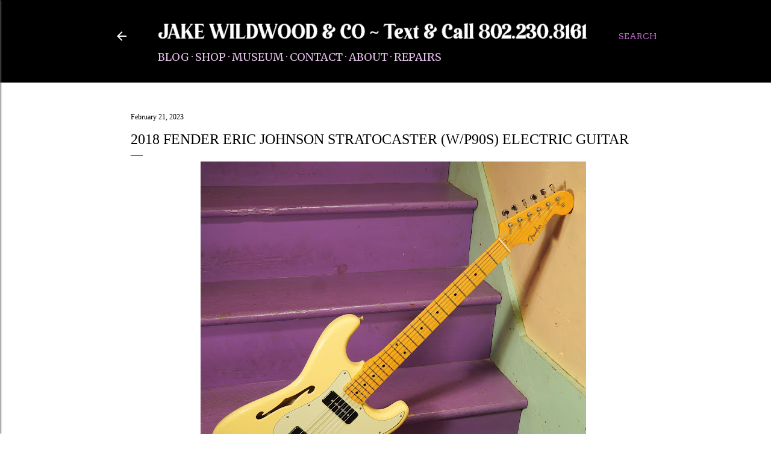

--- FILE ---
content_type: text/html; charset=UTF-8
request_url: https://jakewildwood.blogspot.com/2023/02/2018-fender-eric-johnson-stratocaster.html
body_size: 26235
content:
<!DOCTYPE html>
<html dir='ltr' lang='en' xmlns='http://www.w3.org/1999/xhtml' xmlns:b='http://www.google.com/2005/gml/b' xmlns:data='http://www.google.com/2005/gml/data' xmlns:expr='http://www.google.com/2005/gml/expr'>
<head>
<meta content='width=device-width, initial-scale=1' name='viewport'/>
<title>2018 Fender Eric Johnson Stratocaster (w/P90s) Electric Guitar</title>
<meta content='text/html; charset=UTF-8' http-equiv='Content-Type'/>
<!-- Chrome, Firefox OS and Opera -->
<meta content='#ffffff' name='theme-color'/>
<!-- Windows Phone -->
<meta content='#ffffff' name='msapplication-navbutton-color'/>
<meta content='blogger' name='generator'/>
<link href='https://jakewildwood.blogspot.com/favicon.ico' rel='icon' type='image/x-icon'/>
<link href='https://jakewildwood.blogspot.com/2023/02/2018-fender-eric-johnson-stratocaster.html' rel='canonical'/>
<link rel="alternate" type="application/atom+xml" title="Jake Wildwood &amp; Co - Atom" href="https://jakewildwood.blogspot.com/feeds/posts/default" />
<link rel="alternate" type="application/rss+xml" title="Jake Wildwood &amp; Co - RSS" href="https://jakewildwood.blogspot.com/feeds/posts/default?alt=rss" />
<link rel="service.post" type="application/atom+xml" title="Jake Wildwood &amp; Co - Atom" href="https://www.blogger.com/feeds/481800995380700338/posts/default" />

<link rel="alternate" type="application/atom+xml" title="Jake Wildwood &amp; Co - Atom" href="https://jakewildwood.blogspot.com/feeds/7615611655387144838/comments/default" />
<!--Can't find substitution for tag [blog.ieCssRetrofitLinks]-->
<link href='https://blogger.googleusercontent.com/img/b/R29vZ2xl/AVvXsEg45wW5JFpLaknP1XvLjYeSFoWC6EV1KhZPHOvdDOv6D2PKTsglKw3GeNE08TTeteCFTARv8fdA_sdK1CSK2WL65xehvvkWpNuIGpERaLsc1JKP9Rw_cnEaQ45NWU7YQ7Kp11uxeYfqDVIxPe3EPHMpSiDehC8teK7BvsRSXrI05dl_P5k7CYFz9tZ1nw/w640-h640/fender-01.jpg' rel='image_src'/>
<meta content='https://jakewildwood.blogspot.com/2023/02/2018-fender-eric-johnson-stratocaster.html' property='og:url'/>
<meta content='2018 Fender Eric Johnson Stratocaster (w/P90s) Electric Guitar' property='og:title'/>
<meta content='Rochester, Vermont-based guitar, mandolin, banjo, ukulele, and general vintage and antique fretted instrument repair. Also history, how-tos, and slice of life.' property='og:description'/>
<meta content='https://blogger.googleusercontent.com/img/b/R29vZ2xl/AVvXsEg45wW5JFpLaknP1XvLjYeSFoWC6EV1KhZPHOvdDOv6D2PKTsglKw3GeNE08TTeteCFTARv8fdA_sdK1CSK2WL65xehvvkWpNuIGpERaLsc1JKP9Rw_cnEaQ45NWU7YQ7Kp11uxeYfqDVIxPe3EPHMpSiDehC8teK7BvsRSXrI05dl_P5k7CYFz9tZ1nw/w1200-h630-p-k-no-nu/fender-01.jpg' property='og:image'/>
<style type='text/css'>@font-face{font-family:'Arvo';font-style:normal;font-weight:400;font-display:swap;src:url(//fonts.gstatic.com/s/arvo/v23/tDbD2oWUg0MKqScQ7Z7o_vo.woff2)format('woff2');unicode-range:U+0000-00FF,U+0131,U+0152-0153,U+02BB-02BC,U+02C6,U+02DA,U+02DC,U+0304,U+0308,U+0329,U+2000-206F,U+20AC,U+2122,U+2191,U+2193,U+2212,U+2215,U+FEFF,U+FFFD;}@font-face{font-family:'Arvo';font-style:normal;font-weight:700;font-display:swap;src:url(//fonts.gstatic.com/s/arvo/v23/tDbM2oWUg0MKoZw1-LPK89D4hAA.woff2)format('woff2');unicode-range:U+0000-00FF,U+0131,U+0152-0153,U+02BB-02BC,U+02C6,U+02DA,U+02DC,U+0304,U+0308,U+0329,U+2000-206F,U+20AC,U+2122,U+2191,U+2193,U+2212,U+2215,U+FEFF,U+FFFD;}@font-face{font-family:'EB Garamond';font-style:normal;font-weight:400;font-display:swap;src:url(//fonts.gstatic.com/s/ebgaramond/v32/SlGDmQSNjdsmc35JDF1K5E55YMjF_7DPuGi-6_RkCY9_WamXgHlIbvw.woff2)format('woff2');unicode-range:U+0460-052F,U+1C80-1C8A,U+20B4,U+2DE0-2DFF,U+A640-A69F,U+FE2E-FE2F;}@font-face{font-family:'EB Garamond';font-style:normal;font-weight:400;font-display:swap;src:url(//fonts.gstatic.com/s/ebgaramond/v32/SlGDmQSNjdsmc35JDF1K5E55YMjF_7DPuGi-6_RkAI9_WamXgHlIbvw.woff2)format('woff2');unicode-range:U+0301,U+0400-045F,U+0490-0491,U+04B0-04B1,U+2116;}@font-face{font-family:'EB Garamond';font-style:normal;font-weight:400;font-display:swap;src:url(//fonts.gstatic.com/s/ebgaramond/v32/SlGDmQSNjdsmc35JDF1K5E55YMjF_7DPuGi-6_RkCI9_WamXgHlIbvw.woff2)format('woff2');unicode-range:U+1F00-1FFF;}@font-face{font-family:'EB Garamond';font-style:normal;font-weight:400;font-display:swap;src:url(//fonts.gstatic.com/s/ebgaramond/v32/SlGDmQSNjdsmc35JDF1K5E55YMjF_7DPuGi-6_RkB49_WamXgHlIbvw.woff2)format('woff2');unicode-range:U+0370-0377,U+037A-037F,U+0384-038A,U+038C,U+038E-03A1,U+03A3-03FF;}@font-face{font-family:'EB Garamond';font-style:normal;font-weight:400;font-display:swap;src:url(//fonts.gstatic.com/s/ebgaramond/v32/SlGDmQSNjdsmc35JDF1K5E55YMjF_7DPuGi-6_RkC49_WamXgHlIbvw.woff2)format('woff2');unicode-range:U+0102-0103,U+0110-0111,U+0128-0129,U+0168-0169,U+01A0-01A1,U+01AF-01B0,U+0300-0301,U+0303-0304,U+0308-0309,U+0323,U+0329,U+1EA0-1EF9,U+20AB;}@font-face{font-family:'EB Garamond';font-style:normal;font-weight:400;font-display:swap;src:url(//fonts.gstatic.com/s/ebgaramond/v32/SlGDmQSNjdsmc35JDF1K5E55YMjF_7DPuGi-6_RkCo9_WamXgHlIbvw.woff2)format('woff2');unicode-range:U+0100-02BA,U+02BD-02C5,U+02C7-02CC,U+02CE-02D7,U+02DD-02FF,U+0304,U+0308,U+0329,U+1D00-1DBF,U+1E00-1E9F,U+1EF2-1EFF,U+2020,U+20A0-20AB,U+20AD-20C0,U+2113,U+2C60-2C7F,U+A720-A7FF;}@font-face{font-family:'EB Garamond';font-style:normal;font-weight:400;font-display:swap;src:url(//fonts.gstatic.com/s/ebgaramond/v32/SlGDmQSNjdsmc35JDF1K5E55YMjF_7DPuGi-6_RkBI9_WamXgHlI.woff2)format('woff2');unicode-range:U+0000-00FF,U+0131,U+0152-0153,U+02BB-02BC,U+02C6,U+02DA,U+02DC,U+0304,U+0308,U+0329,U+2000-206F,U+20AC,U+2122,U+2191,U+2193,U+2212,U+2215,U+FEFF,U+FFFD;}@font-face{font-family:'Lato';font-style:normal;font-weight:300;font-display:swap;src:url(//fonts.gstatic.com/s/lato/v25/S6u9w4BMUTPHh7USSwaPGQ3q5d0N7w.woff2)format('woff2');unicode-range:U+0100-02BA,U+02BD-02C5,U+02C7-02CC,U+02CE-02D7,U+02DD-02FF,U+0304,U+0308,U+0329,U+1D00-1DBF,U+1E00-1E9F,U+1EF2-1EFF,U+2020,U+20A0-20AB,U+20AD-20C0,U+2113,U+2C60-2C7F,U+A720-A7FF;}@font-face{font-family:'Lato';font-style:normal;font-weight:300;font-display:swap;src:url(//fonts.gstatic.com/s/lato/v25/S6u9w4BMUTPHh7USSwiPGQ3q5d0.woff2)format('woff2');unicode-range:U+0000-00FF,U+0131,U+0152-0153,U+02BB-02BC,U+02C6,U+02DA,U+02DC,U+0304,U+0308,U+0329,U+2000-206F,U+20AC,U+2122,U+2191,U+2193,U+2212,U+2215,U+FEFF,U+FFFD;}@font-face{font-family:'Lato';font-style:normal;font-weight:400;font-display:swap;src:url(//fonts.gstatic.com/s/lato/v25/S6uyw4BMUTPHjxAwXiWtFCfQ7A.woff2)format('woff2');unicode-range:U+0100-02BA,U+02BD-02C5,U+02C7-02CC,U+02CE-02D7,U+02DD-02FF,U+0304,U+0308,U+0329,U+1D00-1DBF,U+1E00-1E9F,U+1EF2-1EFF,U+2020,U+20A0-20AB,U+20AD-20C0,U+2113,U+2C60-2C7F,U+A720-A7FF;}@font-face{font-family:'Lato';font-style:normal;font-weight:400;font-display:swap;src:url(//fonts.gstatic.com/s/lato/v25/S6uyw4BMUTPHjx4wXiWtFCc.woff2)format('woff2');unicode-range:U+0000-00FF,U+0131,U+0152-0153,U+02BB-02BC,U+02C6,U+02DA,U+02DC,U+0304,U+0308,U+0329,U+2000-206F,U+20AC,U+2122,U+2191,U+2193,U+2212,U+2215,U+FEFF,U+FFFD;}@font-face{font-family:'Lato';font-style:normal;font-weight:700;font-display:swap;src:url(//fonts.gstatic.com/s/lato/v25/S6u9w4BMUTPHh6UVSwaPGQ3q5d0N7w.woff2)format('woff2');unicode-range:U+0100-02BA,U+02BD-02C5,U+02C7-02CC,U+02CE-02D7,U+02DD-02FF,U+0304,U+0308,U+0329,U+1D00-1DBF,U+1E00-1E9F,U+1EF2-1EFF,U+2020,U+20A0-20AB,U+20AD-20C0,U+2113,U+2C60-2C7F,U+A720-A7FF;}@font-face{font-family:'Lato';font-style:normal;font-weight:700;font-display:swap;src:url(//fonts.gstatic.com/s/lato/v25/S6u9w4BMUTPHh6UVSwiPGQ3q5d0.woff2)format('woff2');unicode-range:U+0000-00FF,U+0131,U+0152-0153,U+02BB-02BC,U+02C6,U+02DA,U+02DC,U+0304,U+0308,U+0329,U+2000-206F,U+20AC,U+2122,U+2191,U+2193,U+2212,U+2215,U+FEFF,U+FFFD;}@font-face{font-family:'Lora';font-style:normal;font-weight:400;font-display:swap;src:url(//fonts.gstatic.com/s/lora/v37/0QI6MX1D_JOuGQbT0gvTJPa787weuxJMkq18ndeYxZ2JTg.woff2)format('woff2');unicode-range:U+0460-052F,U+1C80-1C8A,U+20B4,U+2DE0-2DFF,U+A640-A69F,U+FE2E-FE2F;}@font-face{font-family:'Lora';font-style:normal;font-weight:400;font-display:swap;src:url(//fonts.gstatic.com/s/lora/v37/0QI6MX1D_JOuGQbT0gvTJPa787weuxJFkq18ndeYxZ2JTg.woff2)format('woff2');unicode-range:U+0301,U+0400-045F,U+0490-0491,U+04B0-04B1,U+2116;}@font-face{font-family:'Lora';font-style:normal;font-weight:400;font-display:swap;src:url(//fonts.gstatic.com/s/lora/v37/0QI6MX1D_JOuGQbT0gvTJPa787weuxI9kq18ndeYxZ2JTg.woff2)format('woff2');unicode-range:U+0302-0303,U+0305,U+0307-0308,U+0310,U+0312,U+0315,U+031A,U+0326-0327,U+032C,U+032F-0330,U+0332-0333,U+0338,U+033A,U+0346,U+034D,U+0391-03A1,U+03A3-03A9,U+03B1-03C9,U+03D1,U+03D5-03D6,U+03F0-03F1,U+03F4-03F5,U+2016-2017,U+2034-2038,U+203C,U+2040,U+2043,U+2047,U+2050,U+2057,U+205F,U+2070-2071,U+2074-208E,U+2090-209C,U+20D0-20DC,U+20E1,U+20E5-20EF,U+2100-2112,U+2114-2115,U+2117-2121,U+2123-214F,U+2190,U+2192,U+2194-21AE,U+21B0-21E5,U+21F1-21F2,U+21F4-2211,U+2213-2214,U+2216-22FF,U+2308-230B,U+2310,U+2319,U+231C-2321,U+2336-237A,U+237C,U+2395,U+239B-23B7,U+23D0,U+23DC-23E1,U+2474-2475,U+25AF,U+25B3,U+25B7,U+25BD,U+25C1,U+25CA,U+25CC,U+25FB,U+266D-266F,U+27C0-27FF,U+2900-2AFF,U+2B0E-2B11,U+2B30-2B4C,U+2BFE,U+3030,U+FF5B,U+FF5D,U+1D400-1D7FF,U+1EE00-1EEFF;}@font-face{font-family:'Lora';font-style:normal;font-weight:400;font-display:swap;src:url(//fonts.gstatic.com/s/lora/v37/0QI6MX1D_JOuGQbT0gvTJPa787weuxIvkq18ndeYxZ2JTg.woff2)format('woff2');unicode-range:U+0001-000C,U+000E-001F,U+007F-009F,U+20DD-20E0,U+20E2-20E4,U+2150-218F,U+2190,U+2192,U+2194-2199,U+21AF,U+21E6-21F0,U+21F3,U+2218-2219,U+2299,U+22C4-22C6,U+2300-243F,U+2440-244A,U+2460-24FF,U+25A0-27BF,U+2800-28FF,U+2921-2922,U+2981,U+29BF,U+29EB,U+2B00-2BFF,U+4DC0-4DFF,U+FFF9-FFFB,U+10140-1018E,U+10190-1019C,U+101A0,U+101D0-101FD,U+102E0-102FB,U+10E60-10E7E,U+1D2C0-1D2D3,U+1D2E0-1D37F,U+1F000-1F0FF,U+1F100-1F1AD,U+1F1E6-1F1FF,U+1F30D-1F30F,U+1F315,U+1F31C,U+1F31E,U+1F320-1F32C,U+1F336,U+1F378,U+1F37D,U+1F382,U+1F393-1F39F,U+1F3A7-1F3A8,U+1F3AC-1F3AF,U+1F3C2,U+1F3C4-1F3C6,U+1F3CA-1F3CE,U+1F3D4-1F3E0,U+1F3ED,U+1F3F1-1F3F3,U+1F3F5-1F3F7,U+1F408,U+1F415,U+1F41F,U+1F426,U+1F43F,U+1F441-1F442,U+1F444,U+1F446-1F449,U+1F44C-1F44E,U+1F453,U+1F46A,U+1F47D,U+1F4A3,U+1F4B0,U+1F4B3,U+1F4B9,U+1F4BB,U+1F4BF,U+1F4C8-1F4CB,U+1F4D6,U+1F4DA,U+1F4DF,U+1F4E3-1F4E6,U+1F4EA-1F4ED,U+1F4F7,U+1F4F9-1F4FB,U+1F4FD-1F4FE,U+1F503,U+1F507-1F50B,U+1F50D,U+1F512-1F513,U+1F53E-1F54A,U+1F54F-1F5FA,U+1F610,U+1F650-1F67F,U+1F687,U+1F68D,U+1F691,U+1F694,U+1F698,U+1F6AD,U+1F6B2,U+1F6B9-1F6BA,U+1F6BC,U+1F6C6-1F6CF,U+1F6D3-1F6D7,U+1F6E0-1F6EA,U+1F6F0-1F6F3,U+1F6F7-1F6FC,U+1F700-1F7FF,U+1F800-1F80B,U+1F810-1F847,U+1F850-1F859,U+1F860-1F887,U+1F890-1F8AD,U+1F8B0-1F8BB,U+1F8C0-1F8C1,U+1F900-1F90B,U+1F93B,U+1F946,U+1F984,U+1F996,U+1F9E9,U+1FA00-1FA6F,U+1FA70-1FA7C,U+1FA80-1FA89,U+1FA8F-1FAC6,U+1FACE-1FADC,U+1FADF-1FAE9,U+1FAF0-1FAF8,U+1FB00-1FBFF;}@font-face{font-family:'Lora';font-style:normal;font-weight:400;font-display:swap;src:url(//fonts.gstatic.com/s/lora/v37/0QI6MX1D_JOuGQbT0gvTJPa787weuxJOkq18ndeYxZ2JTg.woff2)format('woff2');unicode-range:U+0102-0103,U+0110-0111,U+0128-0129,U+0168-0169,U+01A0-01A1,U+01AF-01B0,U+0300-0301,U+0303-0304,U+0308-0309,U+0323,U+0329,U+1EA0-1EF9,U+20AB;}@font-face{font-family:'Lora';font-style:normal;font-weight:400;font-display:swap;src:url(//fonts.gstatic.com/s/lora/v37/0QI6MX1D_JOuGQbT0gvTJPa787weuxJPkq18ndeYxZ2JTg.woff2)format('woff2');unicode-range:U+0100-02BA,U+02BD-02C5,U+02C7-02CC,U+02CE-02D7,U+02DD-02FF,U+0304,U+0308,U+0329,U+1D00-1DBF,U+1E00-1E9F,U+1EF2-1EFF,U+2020,U+20A0-20AB,U+20AD-20C0,U+2113,U+2C60-2C7F,U+A720-A7FF;}@font-face{font-family:'Lora';font-style:normal;font-weight:400;font-display:swap;src:url(//fonts.gstatic.com/s/lora/v37/0QI6MX1D_JOuGQbT0gvTJPa787weuxJBkq18ndeYxZ0.woff2)format('woff2');unicode-range:U+0000-00FF,U+0131,U+0152-0153,U+02BB-02BC,U+02C6,U+02DA,U+02DC,U+0304,U+0308,U+0329,U+2000-206F,U+20AC,U+2122,U+2191,U+2193,U+2212,U+2215,U+FEFF,U+FFFD;}@font-face{font-family:'Merriweather';font-style:normal;font-weight:400;font-stretch:100%;font-display:swap;src:url(//fonts.gstatic.com/s/merriweather/v33/u-4D0qyriQwlOrhSvowK_l5UcA6zuSYEqOzpPe3HOZJ5eX1WtLaQwmYiScCmDxhtNOKl8yDr3icaGV31CPDaYKfFQn0.woff2)format('woff2');unicode-range:U+0460-052F,U+1C80-1C8A,U+20B4,U+2DE0-2DFF,U+A640-A69F,U+FE2E-FE2F;}@font-face{font-family:'Merriweather';font-style:normal;font-weight:400;font-stretch:100%;font-display:swap;src:url(//fonts.gstatic.com/s/merriweather/v33/u-4D0qyriQwlOrhSvowK_l5UcA6zuSYEqOzpPe3HOZJ5eX1WtLaQwmYiScCmDxhtNOKl8yDr3icaEF31CPDaYKfFQn0.woff2)format('woff2');unicode-range:U+0301,U+0400-045F,U+0490-0491,U+04B0-04B1,U+2116;}@font-face{font-family:'Merriweather';font-style:normal;font-weight:400;font-stretch:100%;font-display:swap;src:url(//fonts.gstatic.com/s/merriweather/v33/u-4D0qyriQwlOrhSvowK_l5UcA6zuSYEqOzpPe3HOZJ5eX1WtLaQwmYiScCmDxhtNOKl8yDr3icaG131CPDaYKfFQn0.woff2)format('woff2');unicode-range:U+0102-0103,U+0110-0111,U+0128-0129,U+0168-0169,U+01A0-01A1,U+01AF-01B0,U+0300-0301,U+0303-0304,U+0308-0309,U+0323,U+0329,U+1EA0-1EF9,U+20AB;}@font-face{font-family:'Merriweather';font-style:normal;font-weight:400;font-stretch:100%;font-display:swap;src:url(//fonts.gstatic.com/s/merriweather/v33/u-4D0qyriQwlOrhSvowK_l5UcA6zuSYEqOzpPe3HOZJ5eX1WtLaQwmYiScCmDxhtNOKl8yDr3icaGl31CPDaYKfFQn0.woff2)format('woff2');unicode-range:U+0100-02BA,U+02BD-02C5,U+02C7-02CC,U+02CE-02D7,U+02DD-02FF,U+0304,U+0308,U+0329,U+1D00-1DBF,U+1E00-1E9F,U+1EF2-1EFF,U+2020,U+20A0-20AB,U+20AD-20C0,U+2113,U+2C60-2C7F,U+A720-A7FF;}@font-face{font-family:'Merriweather';font-style:normal;font-weight:400;font-stretch:100%;font-display:swap;src:url(//fonts.gstatic.com/s/merriweather/v33/u-4D0qyriQwlOrhSvowK_l5UcA6zuSYEqOzpPe3HOZJ5eX1WtLaQwmYiScCmDxhtNOKl8yDr3icaFF31CPDaYKfF.woff2)format('woff2');unicode-range:U+0000-00FF,U+0131,U+0152-0153,U+02BB-02BC,U+02C6,U+02DA,U+02DC,U+0304,U+0308,U+0329,U+2000-206F,U+20AC,U+2122,U+2191,U+2193,U+2212,U+2215,U+FEFF,U+FFFD;}@font-face{font-family:'Montserrat';font-style:normal;font-weight:400;font-display:swap;src:url(//fonts.gstatic.com/s/montserrat/v31/JTUSjIg1_i6t8kCHKm459WRhyyTh89ZNpQ.woff2)format('woff2');unicode-range:U+0460-052F,U+1C80-1C8A,U+20B4,U+2DE0-2DFF,U+A640-A69F,U+FE2E-FE2F;}@font-face{font-family:'Montserrat';font-style:normal;font-weight:400;font-display:swap;src:url(//fonts.gstatic.com/s/montserrat/v31/JTUSjIg1_i6t8kCHKm459W1hyyTh89ZNpQ.woff2)format('woff2');unicode-range:U+0301,U+0400-045F,U+0490-0491,U+04B0-04B1,U+2116;}@font-face{font-family:'Montserrat';font-style:normal;font-weight:400;font-display:swap;src:url(//fonts.gstatic.com/s/montserrat/v31/JTUSjIg1_i6t8kCHKm459WZhyyTh89ZNpQ.woff2)format('woff2');unicode-range:U+0102-0103,U+0110-0111,U+0128-0129,U+0168-0169,U+01A0-01A1,U+01AF-01B0,U+0300-0301,U+0303-0304,U+0308-0309,U+0323,U+0329,U+1EA0-1EF9,U+20AB;}@font-face{font-family:'Montserrat';font-style:normal;font-weight:400;font-display:swap;src:url(//fonts.gstatic.com/s/montserrat/v31/JTUSjIg1_i6t8kCHKm459WdhyyTh89ZNpQ.woff2)format('woff2');unicode-range:U+0100-02BA,U+02BD-02C5,U+02C7-02CC,U+02CE-02D7,U+02DD-02FF,U+0304,U+0308,U+0329,U+1D00-1DBF,U+1E00-1E9F,U+1EF2-1EFF,U+2020,U+20A0-20AB,U+20AD-20C0,U+2113,U+2C60-2C7F,U+A720-A7FF;}@font-face{font-family:'Montserrat';font-style:normal;font-weight:400;font-display:swap;src:url(//fonts.gstatic.com/s/montserrat/v31/JTUSjIg1_i6t8kCHKm459WlhyyTh89Y.woff2)format('woff2');unicode-range:U+0000-00FF,U+0131,U+0152-0153,U+02BB-02BC,U+02C6,U+02DA,U+02DC,U+0304,U+0308,U+0329,U+2000-206F,U+20AC,U+2122,U+2191,U+2193,U+2212,U+2215,U+FEFF,U+FFFD;}@font-face{font-family:'Montserrat';font-style:normal;font-weight:700;font-display:swap;src:url(//fonts.gstatic.com/s/montserrat/v31/JTUSjIg1_i6t8kCHKm459WRhyyTh89ZNpQ.woff2)format('woff2');unicode-range:U+0460-052F,U+1C80-1C8A,U+20B4,U+2DE0-2DFF,U+A640-A69F,U+FE2E-FE2F;}@font-face{font-family:'Montserrat';font-style:normal;font-weight:700;font-display:swap;src:url(//fonts.gstatic.com/s/montserrat/v31/JTUSjIg1_i6t8kCHKm459W1hyyTh89ZNpQ.woff2)format('woff2');unicode-range:U+0301,U+0400-045F,U+0490-0491,U+04B0-04B1,U+2116;}@font-face{font-family:'Montserrat';font-style:normal;font-weight:700;font-display:swap;src:url(//fonts.gstatic.com/s/montserrat/v31/JTUSjIg1_i6t8kCHKm459WZhyyTh89ZNpQ.woff2)format('woff2');unicode-range:U+0102-0103,U+0110-0111,U+0128-0129,U+0168-0169,U+01A0-01A1,U+01AF-01B0,U+0300-0301,U+0303-0304,U+0308-0309,U+0323,U+0329,U+1EA0-1EF9,U+20AB;}@font-face{font-family:'Montserrat';font-style:normal;font-weight:700;font-display:swap;src:url(//fonts.gstatic.com/s/montserrat/v31/JTUSjIg1_i6t8kCHKm459WdhyyTh89ZNpQ.woff2)format('woff2');unicode-range:U+0100-02BA,U+02BD-02C5,U+02C7-02CC,U+02CE-02D7,U+02DD-02FF,U+0304,U+0308,U+0329,U+1D00-1DBF,U+1E00-1E9F,U+1EF2-1EFF,U+2020,U+20A0-20AB,U+20AD-20C0,U+2113,U+2C60-2C7F,U+A720-A7FF;}@font-face{font-family:'Montserrat';font-style:normal;font-weight:700;font-display:swap;src:url(//fonts.gstatic.com/s/montserrat/v31/JTUSjIg1_i6t8kCHKm459WlhyyTh89Y.woff2)format('woff2');unicode-range:U+0000-00FF,U+0131,U+0152-0153,U+02BB-02BC,U+02C6,U+02DA,U+02DC,U+0304,U+0308,U+0329,U+2000-206F,U+20AC,U+2122,U+2191,U+2193,U+2212,U+2215,U+FEFF,U+FFFD;}</style>
<style id='page-skin-1' type='text/css'><!--
/*! normalize.css v3.0.1 | MIT License | git.io/normalize */html{font-family:sans-serif;-ms-text-size-adjust:100%;-webkit-text-size-adjust:100%}body{margin:0}article,aside,details,figcaption,figure,footer,header,hgroup,main,nav,section,summary{display:block}audio,canvas,progress,video{display:inline-block;vertical-align:baseline}audio:not([controls]){display:none;height:0}[hidden],template{display:none}a{background:transparent}a:active,a:hover{outline:0}abbr[title]{border-bottom:1px dotted}b,strong{font-weight:bold}dfn{font-style:italic}h1{font-size:2em;margin:.67em 0}mark{background:#ff0;color:#000}small{font-size:80%}sub,sup{font-size:75%;line-height:0;position:relative;vertical-align:baseline}sup{top:-0.5em}sub{bottom:-0.25em}img{border:0}svg:not(:root){overflow:hidden}figure{margin:1em 40px}hr{-moz-box-sizing:content-box;box-sizing:content-box;height:0}pre{overflow:auto}code,kbd,pre,samp{font-family:monospace,monospace;font-size:1em}button,input,optgroup,select,textarea{color:inherit;font:inherit;margin:0}button{overflow:visible}button,select{text-transform:none}button,html input[type="button"],input[type="reset"],input[type="submit"]{-webkit-appearance:button;cursor:pointer}button[disabled],html input[disabled]{cursor:default}button::-moz-focus-inner,input::-moz-focus-inner{border:0;padding:0}input{line-height:normal}input[type="checkbox"],input[type="radio"]{box-sizing:border-box;padding:0}input[type="number"]::-webkit-inner-spin-button,input[type="number"]::-webkit-outer-spin-button{height:auto}input[type="search"]{-webkit-appearance:textfield;-moz-box-sizing:content-box;-webkit-box-sizing:content-box;box-sizing:content-box}input[type="search"]::-webkit-search-cancel-button,input[type="search"]::-webkit-search-decoration{-webkit-appearance:none}fieldset{border:1px solid #c0c0c0;margin:0 2px;padding:.35em .625em .75em}legend{border:0;padding:0}textarea{overflow:auto}optgroup{font-weight:bold}table{border-collapse:collapse;border-spacing:0}td,th{padding:0}
/*!************************************************
* Blogger Template Style
* Name: Soho
**************************************************/
body{
overflow-wrap:break-word;
word-break:break-word;
word-wrap:break-word
}
.hidden{
display:none
}
.invisible{
visibility:hidden
}
.container::after,.float-container::after{
clear:both;
content:"";
display:table
}
.clearboth{
clear:both
}
#comments .comment .comment-actions,.subscribe-popup .FollowByEmail .follow-by-email-submit{
background:0 0;
border:0;
box-shadow:none;
color:#9c27b0;
cursor:pointer;
font-size:14px;
font-weight:700;
outline:0;
text-decoration:none;
text-transform:uppercase;
width:auto
}
.dim-overlay{
background-color:rgba(0,0,0,.54);
height:100vh;
left:0;
position:fixed;
top:0;
width:100%
}
#sharing-dim-overlay{
background-color:transparent
}
input::-ms-clear{
display:none
}
.blogger-logo,.svg-icon-24.blogger-logo{
fill:#ff9800;
opacity:1
}
.loading-spinner-large{
-webkit-animation:mspin-rotate 1.568s infinite linear;
animation:mspin-rotate 1.568s infinite linear;
height:48px;
overflow:hidden;
position:absolute;
width:48px;
z-index:200
}
.loading-spinner-large>div{
-webkit-animation:mspin-revrot 5332ms infinite steps(4);
animation:mspin-revrot 5332ms infinite steps(4)
}
.loading-spinner-large>div>div{
-webkit-animation:mspin-singlecolor-large-film 1333ms infinite steps(81);
animation:mspin-singlecolor-large-film 1333ms infinite steps(81);
background-size:100%;
height:48px;
width:3888px
}
.mspin-black-large>div>div,.mspin-grey_54-large>div>div{
background-image:url(https://www.blogblog.com/indie/mspin_black_large.svg)
}
.mspin-white-large>div>div{
background-image:url(https://www.blogblog.com/indie/mspin_white_large.svg)
}
.mspin-grey_54-large{
opacity:.54
}
@-webkit-keyframes mspin-singlecolor-large-film{
from{
-webkit-transform:translateX(0);
transform:translateX(0)
}
to{
-webkit-transform:translateX(-3888px);
transform:translateX(-3888px)
}
}
@keyframes mspin-singlecolor-large-film{
from{
-webkit-transform:translateX(0);
transform:translateX(0)
}
to{
-webkit-transform:translateX(-3888px);
transform:translateX(-3888px)
}
}
@-webkit-keyframes mspin-rotate{
from{
-webkit-transform:rotate(0);
transform:rotate(0)
}
to{
-webkit-transform:rotate(360deg);
transform:rotate(360deg)
}
}
@keyframes mspin-rotate{
from{
-webkit-transform:rotate(0);
transform:rotate(0)
}
to{
-webkit-transform:rotate(360deg);
transform:rotate(360deg)
}
}
@-webkit-keyframes mspin-revrot{
from{
-webkit-transform:rotate(0);
transform:rotate(0)
}
to{
-webkit-transform:rotate(-360deg);
transform:rotate(-360deg)
}
}
@keyframes mspin-revrot{
from{
-webkit-transform:rotate(0);
transform:rotate(0)
}
to{
-webkit-transform:rotate(-360deg);
transform:rotate(-360deg)
}
}
.skip-navigation{
background-color:#fff;
box-sizing:border-box;
color:#000;
display:block;
height:0;
left:0;
line-height:50px;
overflow:hidden;
padding-top:0;
position:fixed;
text-align:center;
top:0;
-webkit-transition:box-shadow .3s,height .3s,padding-top .3s;
transition:box-shadow .3s,height .3s,padding-top .3s;
width:100%;
z-index:900
}
.skip-navigation:focus{
box-shadow:0 4px 5px 0 rgba(0,0,0,.14),0 1px 10px 0 rgba(0,0,0,.12),0 2px 4px -1px rgba(0,0,0,.2);
height:50px
}
#main{
outline:0
}
.main-heading{
position:absolute;
clip:rect(1px,1px,1px,1px);
padding:0;
border:0;
height:1px;
width:1px;
overflow:hidden
}
.Attribution{
margin-top:1em;
text-align:center
}
.Attribution .blogger img,.Attribution .blogger svg{
vertical-align:bottom
}
.Attribution .blogger img{
margin-right:.5em
}
.Attribution div{
line-height:24px;
margin-top:.5em
}
.Attribution .copyright,.Attribution .image-attribution{
font-size:.7em;
margin-top:1.5em
}
.BLOG_mobile_video_class{
display:none
}
.bg-photo{
background-attachment:scroll!important
}
body .CSS_LIGHTBOX{
z-index:900
}
.extendable .show-less,.extendable .show-more{
border-color:#9c27b0;
color:#9c27b0;
margin-top:8px
}
.extendable .show-less.hidden,.extendable .show-more.hidden{
display:none
}
.inline-ad{
display:none;
max-width:100%;
overflow:hidden
}
.adsbygoogle{
display:block
}
#cookieChoiceInfo{
bottom:0;
top:auto
}
iframe.b-hbp-video{
border:0
}
.post-body img{
max-width:100%
}
.post-body iframe{
max-width:100%
}
.post-body a[imageanchor="1"]{
display:inline-block
}
.byline{
margin-right:1em
}
.byline:last-child{
margin-right:0
}
.link-copied-dialog{
max-width:520px;
outline:0
}
.link-copied-dialog .modal-dialog-buttons{
margin-top:8px
}
.link-copied-dialog .goog-buttonset-default{
background:0 0;
border:0
}
.link-copied-dialog .goog-buttonset-default:focus{
outline:0
}
.paging-control-container{
margin-bottom:16px
}
.paging-control-container .paging-control{
display:inline-block
}
.paging-control-container .comment-range-text::after,.paging-control-container .paging-control{
color:#9c27b0
}
.paging-control-container .comment-range-text,.paging-control-container .paging-control{
margin-right:8px
}
.paging-control-container .comment-range-text::after,.paging-control-container .paging-control::after{
content:"\b7";
cursor:default;
padding-left:8px;
pointer-events:none
}
.paging-control-container .comment-range-text:last-child::after,.paging-control-container .paging-control:last-child::after{
content:none
}
.byline.reactions iframe{
height:20px
}
.b-notification{
color:#000;
background-color:#fff;
border-bottom:solid 1px #000;
box-sizing:border-box;
padding:16px 32px;
text-align:center
}
.b-notification.visible{
-webkit-transition:margin-top .3s cubic-bezier(.4,0,.2,1);
transition:margin-top .3s cubic-bezier(.4,0,.2,1)
}
.b-notification.invisible{
position:absolute
}
.b-notification-close{
position:absolute;
right:8px;
top:8px
}
.no-posts-message{
line-height:40px;
text-align:center
}
@media screen and (max-width:1140px){
body.item-view .post-body a[imageanchor="1"][style*="float: left;"],body.item-view .post-body a[imageanchor="1"][style*="float: right;"]{
float:none!important;
clear:none!important
}
body.item-view .post-body a[imageanchor="1"] img{
display:block;
height:auto;
margin:0 auto
}
body.item-view .post-body>.separator:first-child>a[imageanchor="1"]:first-child{
margin-top:20px
}
.post-body a[imageanchor]{
display:block
}
body.item-view .post-body a[imageanchor="1"]{
margin-left:0!important;
margin-right:0!important
}
body.item-view .post-body a[imageanchor="1"]+a[imageanchor="1"]{
margin-top:16px
}
}
.item-control{
display:none
}
#comments{
border-top:1px dashed rgba(0,0,0,.54);
margin-top:20px;
padding:20px
}
#comments .comment-thread ol{
margin:0;
padding-left:0;
padding-left:0
}
#comments .comment .comment-replybox-single,#comments .comment-thread .comment-replies{
margin-left:60px
}
#comments .comment-thread .thread-count{
display:none
}
#comments .comment{
list-style-type:none;
padding:0 0 30px;
position:relative
}
#comments .comment .comment{
padding-bottom:8px
}
.comment .avatar-image-container{
position:absolute
}
.comment .avatar-image-container img{
border-radius:50%
}
.avatar-image-container svg,.comment .avatar-image-container .avatar-icon{
border-radius:50%;
border:solid 1px #000000;
box-sizing:border-box;
fill:#000000;
height:35px;
margin:0;
padding:7px;
width:35px
}
.comment .comment-block{
margin-top:10px;
margin-left:60px;
padding-bottom:0
}
#comments .comment-author-header-wrapper{
margin-left:40px
}
#comments .comment .thread-expanded .comment-block{
padding-bottom:20px
}
#comments .comment .comment-header .user,#comments .comment .comment-header .user a{
color:#000000;
font-style:normal;
font-weight:700
}
#comments .comment .comment-actions{
bottom:0;
margin-bottom:15px;
position:absolute
}
#comments .comment .comment-actions>*{
margin-right:8px
}
#comments .comment .comment-header .datetime{
bottom:0;
color:#000000;
display:inline-block;
font-size:13px;
font-style:italic;
margin-left:8px
}
#comments .comment .comment-footer .comment-timestamp a,#comments .comment .comment-header .datetime a{
color:#000000
}
#comments .comment .comment-content,.comment .comment-body{
margin-top:12px;
word-break:break-word
}
.comment-body{
margin-bottom:12px
}
#comments.embed[data-num-comments="0"]{
border:0;
margin-top:0;
padding-top:0
}
#comments.embed[data-num-comments="0"] #comment-post-message,#comments.embed[data-num-comments="0"] div.comment-form>p,#comments.embed[data-num-comments="0"] p.comment-footer{
display:none
}
#comment-editor-src{
display:none
}
.comments .comments-content .loadmore.loaded{
max-height:0;
opacity:0;
overflow:hidden
}
.extendable .remaining-items{
height:0;
overflow:hidden;
-webkit-transition:height .3s cubic-bezier(.4,0,.2,1);
transition:height .3s cubic-bezier(.4,0,.2,1)
}
.extendable .remaining-items.expanded{
height:auto
}
.svg-icon-24,.svg-icon-24-button{
cursor:pointer;
height:24px;
width:24px;
min-width:24px
}
.touch-icon{
margin:-12px;
padding:12px
}
.touch-icon:active,.touch-icon:focus{
background-color:rgba(153,153,153,.4);
border-radius:50%
}
svg:not(:root).touch-icon{
overflow:visible
}
html[dir=rtl] .rtl-reversible-icon{
-webkit-transform:scaleX(-1);
-ms-transform:scaleX(-1);
transform:scaleX(-1)
}
.svg-icon-24-button,.touch-icon-button{
background:0 0;
border:0;
margin:0;
outline:0;
padding:0
}
.touch-icon-button .touch-icon:active,.touch-icon-button .touch-icon:focus{
background-color:transparent
}
.touch-icon-button:active .touch-icon,.touch-icon-button:focus .touch-icon{
background-color:rgba(153,153,153,.4);
border-radius:50%
}
.Profile .default-avatar-wrapper .avatar-icon{
border-radius:50%;
border:solid 1px #000000;
box-sizing:border-box;
fill:#000000;
margin:0
}
.Profile .individual .default-avatar-wrapper .avatar-icon{
padding:25px
}
.Profile .individual .avatar-icon,.Profile .individual .profile-img{
height:120px;
width:120px
}
.Profile .team .default-avatar-wrapper .avatar-icon{
padding:8px
}
.Profile .team .avatar-icon,.Profile .team .default-avatar-wrapper,.Profile .team .profile-img{
height:40px;
width:40px
}
.snippet-container{
margin:0;
position:relative;
overflow:hidden
}
.snippet-fade{
bottom:0;
box-sizing:border-box;
position:absolute;
width:96px
}
.snippet-fade{
right:0
}
.snippet-fade:after{
content:"\2026"
}
.snippet-fade:after{
float:right
}
.centered-top-container.sticky{
left:0;
position:fixed;
right:0;
top:0;
width:auto;
z-index:50;
-webkit-transition-property:opacity,-webkit-transform;
transition-property:opacity,-webkit-transform;
transition-property:transform,opacity;
transition-property:transform,opacity,-webkit-transform;
-webkit-transition-duration:.2s;
transition-duration:.2s;
-webkit-transition-timing-function:cubic-bezier(.4,0,.2,1);
transition-timing-function:cubic-bezier(.4,0,.2,1)
}
.centered-top-placeholder{
display:none
}
.collapsed-header .centered-top-placeholder{
display:block
}
.centered-top-container .Header .replaced h1,.centered-top-placeholder .Header .replaced h1{
display:none
}
.centered-top-container.sticky .Header .replaced h1{
display:block
}
.centered-top-container.sticky .Header .header-widget{
background:0 0
}
.centered-top-container.sticky .Header .header-image-wrapper{
display:none
}
.centered-top-container img,.centered-top-placeholder img{
max-width:100%
}
.collapsible{
-webkit-transition:height .3s cubic-bezier(.4,0,.2,1);
transition:height .3s cubic-bezier(.4,0,.2,1)
}
.collapsible,.collapsible>summary{
display:block;
overflow:hidden
}
.collapsible>:not(summary){
display:none
}
.collapsible[open]>:not(summary){
display:block
}
.collapsible:focus,.collapsible>summary:focus{
outline:0
}
.collapsible>summary{
cursor:pointer;
display:block;
padding:0
}
.collapsible:focus>summary,.collapsible>summary:focus{
background-color:transparent
}
.collapsible>summary::-webkit-details-marker{
display:none
}
.collapsible-title{
-webkit-box-align:center;
-webkit-align-items:center;
-ms-flex-align:center;
align-items:center;
display:-webkit-box;
display:-webkit-flex;
display:-ms-flexbox;
display:flex
}
.collapsible-title .title{
-webkit-box-flex:1;
-webkit-flex:1 1 auto;
-ms-flex:1 1 auto;
flex:1 1 auto;
-webkit-box-ordinal-group:1;
-webkit-order:0;
-ms-flex-order:0;
order:0;
overflow:hidden;
text-overflow:ellipsis;
white-space:nowrap
}
.collapsible-title .chevron-down,.collapsible[open] .collapsible-title .chevron-up{
display:block
}
.collapsible-title .chevron-up,.collapsible[open] .collapsible-title .chevron-down{
display:none
}
.flat-button{
cursor:pointer;
display:inline-block;
font-weight:700;
text-transform:uppercase;
border-radius:2px;
padding:8px;
margin:-8px
}
.flat-icon-button{
background:0 0;
border:0;
margin:0;
outline:0;
padding:0;
margin:-12px;
padding:12px;
cursor:pointer;
box-sizing:content-box;
display:inline-block;
line-height:0
}
.flat-icon-button,.flat-icon-button .splash-wrapper{
border-radius:50%
}
.flat-icon-button .splash.animate{
-webkit-animation-duration:.3s;
animation-duration:.3s
}
.overflowable-container{
max-height:36px;
overflow:hidden;
position:relative
}
.overflow-button{
cursor:pointer
}
#overflowable-dim-overlay{
background:0 0
}
.overflow-popup{
box-shadow:0 2px 2px 0 rgba(0,0,0,.14),0 3px 1px -2px rgba(0,0,0,.2),0 1px 5px 0 rgba(0,0,0,.12);
background-color:#000000;
left:0;
max-width:calc(100% - 32px);
position:absolute;
top:0;
visibility:hidden;
z-index:101
}
.overflow-popup ul{
list-style:none
}
.overflow-popup .tabs li,.overflow-popup li{
display:block;
height:auto
}
.overflow-popup .tabs li{
padding-left:0;
padding-right:0
}
.overflow-button.hidden,.overflow-popup .tabs li.hidden,.overflow-popup li.hidden{
display:none
}
.search{
display:-webkit-box;
display:-webkit-flex;
display:-ms-flexbox;
display:flex;
line-height:24px;
width:24px
}
.search.focused{
width:100%
}
.search.focused .section{
width:100%
}
.search form{
z-index:101
}
.search h3{
display:none
}
.search form{
display:-webkit-box;
display:-webkit-flex;
display:-ms-flexbox;
display:flex;
-webkit-box-flex:1;
-webkit-flex:1 0 0;
-ms-flex:1 0 0px;
flex:1 0 0;
border-bottom:solid 1px transparent;
padding-bottom:8px
}
.search form>*{
display:none
}
.search.focused form>*{
display:block
}
.search .search-input label{
display:none
}
.centered-top-placeholder.cloned .search form{
z-index:30
}
.search.focused form{
border-color:#676767;
position:relative;
width:auto
}
.collapsed-header .centered-top-container .search.focused form{
border-bottom-color:transparent
}
.search-expand{
-webkit-box-flex:0;
-webkit-flex:0 0 auto;
-ms-flex:0 0 auto;
flex:0 0 auto
}
.search-expand-text{
display:none
}
.search-close{
display:inline;
vertical-align:middle
}
.search-input{
-webkit-box-flex:1;
-webkit-flex:1 0 1px;
-ms-flex:1 0 1px;
flex:1 0 1px
}
.search-input input{
background:0 0;
border:0;
box-sizing:border-box;
color:#676767;
display:inline-block;
outline:0;
width:calc(100% - 48px)
}
.search-input input.no-cursor{
color:transparent;
text-shadow:0 0 0 #676767
}
.collapsed-header .centered-top-container .search-action,.collapsed-header .centered-top-container .search-input input{
color:#676767
}
.collapsed-header .centered-top-container .search-input input.no-cursor{
color:transparent;
text-shadow:0 0 0 #676767
}
.collapsed-header .centered-top-container .search-input input.no-cursor:focus,.search-input input.no-cursor:focus{
outline:0
}
.search-focused>*{
visibility:hidden
}
.search-focused .search,.search-focused .search-icon{
visibility:visible
}
.search.focused .search-action{
display:block
}
.search.focused .search-action:disabled{
opacity:.3
}
.widget.Sharing .sharing-button{
display:none
}
.widget.Sharing .sharing-buttons li{
padding:0
}
.widget.Sharing .sharing-buttons li span{
display:none
}
.post-share-buttons{
position:relative
}
.centered-bottom .share-buttons .svg-icon-24,.share-buttons .svg-icon-24{
fill:#000000
}
.sharing-open.touch-icon-button:active .touch-icon,.sharing-open.touch-icon-button:focus .touch-icon{
background-color:transparent
}
.share-buttons{
background-color:#ffffff;
border-radius:2px;
box-shadow:0 2px 2px 0 rgba(0,0,0,.14),0 3px 1px -2px rgba(0,0,0,.2),0 1px 5px 0 rgba(0,0,0,.12);
color:#000000;
list-style:none;
margin:0;
padding:8px 0;
position:absolute;
top:-11px;
min-width:200px;
z-index:101
}
.share-buttons.hidden{
display:none
}
.sharing-button{
background:0 0;
border:0;
margin:0;
outline:0;
padding:0;
cursor:pointer
}
.share-buttons li{
margin:0;
height:48px
}
.share-buttons li:last-child{
margin-bottom:0
}
.share-buttons li .sharing-platform-button{
box-sizing:border-box;
cursor:pointer;
display:block;
height:100%;
margin-bottom:0;
padding:0 16px;
position:relative;
width:100%
}
.share-buttons li .sharing-platform-button:focus,.share-buttons li .sharing-platform-button:hover{
background-color:rgba(128,128,128,.1);
outline:0
}
.share-buttons li svg[class*=" sharing-"],.share-buttons li svg[class^=sharing-]{
position:absolute;
top:10px
}
.share-buttons li span.sharing-platform-button{
position:relative;
top:0
}
.share-buttons li .platform-sharing-text{
display:block;
font-size:16px;
line-height:48px;
white-space:nowrap
}
.share-buttons li .platform-sharing-text{
margin-left:56px
}
.sidebar-container{
background-color:#f7f7f7;
max-width:260px;
overflow-y:auto;
-webkit-transition-property:-webkit-transform;
transition-property:-webkit-transform;
transition-property:transform;
transition-property:transform,-webkit-transform;
-webkit-transition-duration:.3s;
transition-duration:.3s;
-webkit-transition-timing-function:cubic-bezier(0,0,.2,1);
transition-timing-function:cubic-bezier(0,0,.2,1);
width:260px;
z-index:101;
-webkit-overflow-scrolling:touch
}
.sidebar-container .navigation{
line-height:0;
padding:16px
}
.sidebar-container .sidebar-back{
cursor:pointer
}
.sidebar-container .widget{
background:0 0;
margin:0 16px;
padding:16px 0
}
.sidebar-container .widget .title{
color:#ffffff;
margin:0
}
.sidebar-container .widget ul{
list-style:none;
margin:0;
padding:0
}
.sidebar-container .widget ul ul{
margin-left:1em
}
.sidebar-container .widget li{
font-size:16px;
line-height:normal
}
.sidebar-container .widget+.widget{
border-top:1px dashed #ffffff
}
.BlogArchive li{
margin:16px 0
}
.BlogArchive li:last-child{
margin-bottom:0
}
.Label li a{
display:inline-block
}
.BlogArchive .post-count,.Label .label-count{
float:right;
margin-left:.25em
}
.BlogArchive .post-count::before,.Label .label-count::before{
content:"("
}
.BlogArchive .post-count::after,.Label .label-count::after{
content:")"
}
.widget.Translate .skiptranslate>div{
display:block!important
}
.widget.Profile .profile-link{
display:-webkit-box;
display:-webkit-flex;
display:-ms-flexbox;
display:flex
}
.widget.Profile .team-member .default-avatar-wrapper,.widget.Profile .team-member .profile-img{
-webkit-box-flex:0;
-webkit-flex:0 0 auto;
-ms-flex:0 0 auto;
flex:0 0 auto;
margin-right:1em
}
.widget.Profile .individual .profile-link{
-webkit-box-orient:vertical;
-webkit-box-direction:normal;
-webkit-flex-direction:column;
-ms-flex-direction:column;
flex-direction:column
}
.widget.Profile .team .profile-link .profile-name{
-webkit-align-self:center;
-ms-flex-item-align:center;
align-self:center;
display:block;
-webkit-box-flex:1;
-webkit-flex:1 1 auto;
-ms-flex:1 1 auto;
flex:1 1 auto
}
.dim-overlay{
background-color:rgba(0,0,0,.54);
z-index:100
}
body.sidebar-visible{
overflow-y:hidden
}
@media screen and (max-width:2359px){
.sidebar-container{
bottom:0;
position:fixed;
top:0;
left:0;
right:auto
}
.sidebar-container.sidebar-invisible{
-webkit-transition-timing-function:cubic-bezier(.4,0,.6,1);
transition-timing-function:cubic-bezier(.4,0,.6,1)
}
html[dir=ltr] .sidebar-container.sidebar-invisible{
-webkit-transform:translateX(-260px);
-ms-transform:translateX(-260px);
transform:translateX(-260px)
}
html[dir=rtl] .sidebar-container.sidebar-invisible{
-webkit-transform:translateX(260px);
-ms-transform:translateX(260px);
transform:translateX(260px)
}
}
@media screen and (min-width:2360px){
.sidebar-container{
position:absolute;
top:0;
left:0;
right:auto
}
.sidebar-container .navigation{
display:none
}
}
.dialog{
box-shadow:0 2px 2px 0 rgba(0,0,0,.14),0 3px 1px -2px rgba(0,0,0,.2),0 1px 5px 0 rgba(0,0,0,.12);
background:#ffffff;
box-sizing:border-box;
color:#000000;
padding:30px;
position:fixed;
text-align:center;
width:calc(100% - 24px);
z-index:101
}
.dialog input[type=email],.dialog input[type=text]{
background-color:transparent;
border:0;
border-bottom:solid 1px rgba(0,0,0,.12);
color:#000000;
display:block;
font-family:Georgia, Utopia, 'Palatino Linotype', Palatino, serif;
font-size:16px;
line-height:24px;
margin:auto;
padding-bottom:7px;
outline:0;
text-align:center;
width:100%
}
.dialog input[type=email]::-webkit-input-placeholder,.dialog input[type=text]::-webkit-input-placeholder{
color:#000000
}
.dialog input[type=email]::-moz-placeholder,.dialog input[type=text]::-moz-placeholder{
color:#000000
}
.dialog input[type=email]:-ms-input-placeholder,.dialog input[type=text]:-ms-input-placeholder{
color:#000000
}
.dialog input[type=email]::-ms-input-placeholder,.dialog input[type=text]::-ms-input-placeholder{
color:#000000
}
.dialog input[type=email]::placeholder,.dialog input[type=text]::placeholder{
color:#000000
}
.dialog input[type=email]:focus,.dialog input[type=text]:focus{
border-bottom:solid 2px #9c27b0;
padding-bottom:6px
}
.dialog input.no-cursor{
color:transparent;
text-shadow:0 0 0 #000000
}
.dialog input.no-cursor:focus{
outline:0
}
.dialog input.no-cursor:focus{
outline:0
}
.dialog input[type=submit]{
font-family:Georgia, Utopia, 'Palatino Linotype', Palatino, serif
}
.dialog .goog-buttonset-default{
color:#9c27b0
}
.subscribe-popup{
max-width:364px
}
.subscribe-popup h3{
color:#000000;
font-size:1.8em;
margin-top:0
}
.subscribe-popup .FollowByEmail h3{
display:none
}
.subscribe-popup .FollowByEmail .follow-by-email-submit{
color:#9c27b0;
display:inline-block;
margin:0 auto;
margin-top:24px;
width:auto;
white-space:normal
}
.subscribe-popup .FollowByEmail .follow-by-email-submit:disabled{
cursor:default;
opacity:.3
}
@media (max-width:800px){
.blog-name div.widget.Subscribe{
margin-bottom:16px
}
body.item-view .blog-name div.widget.Subscribe{
margin:8px auto 16px auto;
width:100%
}
}
body#layout .bg-photo,body#layout .bg-photo-overlay{
display:none
}
body#layout .page_body{
padding:0;
position:relative;
top:0
}
body#layout .page{
display:inline-block;
left:inherit;
position:relative;
vertical-align:top;
width:540px
}
body#layout .centered{
max-width:954px
}
body#layout .navigation{
display:none
}
body#layout .sidebar-container{
display:inline-block;
width:40%
}
body#layout .hamburger-menu,body#layout .search{
display:none
}
body{
background-color:#ffffff;
color:#000000;
font:normal 400 20px Georgia, Utopia, 'Palatino Linotype', Palatino, serif;
height:100%;
margin:0;
min-height:100vh
}
h1,h2,h3,h4,h5,h6{
font-weight:400
}
a{
color:#9c27b0;
text-decoration:none
}
.dim-overlay{
z-index:100
}
body.sidebar-visible .page_body{
overflow-y:scroll
}
.widget .title{
color:#000000;
font:normal 400 14px Arvo
}
.extendable .show-less,.extendable .show-more{
color:#ba67c8;
font:normal 400 12px Arvo;
margin:12px -8px 0 -8px;
text-transform:uppercase
}
.footer .widget,.main .widget{
margin:50px 0
}
.main .widget .title{
text-transform:uppercase
}
.inline-ad{
display:block;
margin-top:50px
}
.adsbygoogle{
text-align:center
}
.page_body{
display:-webkit-box;
display:-webkit-flex;
display:-ms-flexbox;
display:flex;
-webkit-box-orient:vertical;
-webkit-box-direction:normal;
-webkit-flex-direction:column;
-ms-flex-direction:column;
flex-direction:column;
min-height:100vh;
position:relative;
z-index:20
}
.page_body>*{
-webkit-box-flex:0;
-webkit-flex:0 0 auto;
-ms-flex:0 0 auto;
flex:0 0 auto
}
.page_body>#footer{
margin-top:auto
}
.centered-bottom,.centered-top{
margin:0 32px;
max-width:100%
}
.centered-top{
padding-bottom:12px;
padding-top:12px
}
.sticky .centered-top{
padding-bottom:0;
padding-top:0
}
.centered-top-container,.centered-top-placeholder{
background:#000000
}
.centered-top{
display:-webkit-box;
display:-webkit-flex;
display:-ms-flexbox;
display:flex;
-webkit-flex-wrap:wrap;
-ms-flex-wrap:wrap;
flex-wrap:wrap;
-webkit-box-pack:justify;
-webkit-justify-content:space-between;
-ms-flex-pack:justify;
justify-content:space-between;
position:relative
}
.sticky .centered-top{
-webkit-flex-wrap:nowrap;
-ms-flex-wrap:nowrap;
flex-wrap:nowrap
}
.centered-top-container .svg-icon-24,.centered-top-placeholder .svg-icon-24{
fill:#ffffff
}
.back-button-container,.hamburger-menu-container{
-webkit-box-flex:0;
-webkit-flex:0 0 auto;
-ms-flex:0 0 auto;
flex:0 0 auto;
height:48px;
-webkit-box-ordinal-group:2;
-webkit-order:1;
-ms-flex-order:1;
order:1
}
.sticky .back-button-container,.sticky .hamburger-menu-container{
-webkit-box-ordinal-group:2;
-webkit-order:1;
-ms-flex-order:1;
order:1
}
.back-button,.hamburger-menu,.search-expand-icon{
cursor:pointer;
margin-top:0
}
.search{
-webkit-box-align:start;
-webkit-align-items:flex-start;
-ms-flex-align:start;
align-items:flex-start;
-webkit-box-flex:0;
-webkit-flex:0 0 auto;
-ms-flex:0 0 auto;
flex:0 0 auto;
height:48px;
margin-left:24px;
-webkit-box-ordinal-group:4;
-webkit-order:3;
-ms-flex-order:3;
order:3
}
.search,.search.focused{
width:auto
}
.search.focused{
position:static
}
.sticky .search{
display:none;
-webkit-box-ordinal-group:5;
-webkit-order:4;
-ms-flex-order:4;
order:4
}
.search .section{
right:0;
margin-top:12px;
position:absolute;
top:12px;
width:0
}
.sticky .search .section{
top:0
}
.search-expand{
background:0 0;
border:0;
margin:0;
outline:0;
padding:0;
color:#ba67c8;
cursor:pointer;
-webkit-box-flex:0;
-webkit-flex:0 0 auto;
-ms-flex:0 0 auto;
flex:0 0 auto;
font:normal 400 12px Arvo;
text-transform:uppercase;
word-break:normal
}
.search.focused .search-expand{
visibility:hidden
}
.search .dim-overlay{
background:0 0
}
.search.focused .section{
max-width:400px
}
.search.focused form{
border-color:#ffffff;
height:24px
}
.search.focused .search-input{
display:-webkit-box;
display:-webkit-flex;
display:-ms-flexbox;
display:flex;
-webkit-box-flex:1;
-webkit-flex:1 1 auto;
-ms-flex:1 1 auto;
flex:1 1 auto
}
.search-input input{
-webkit-box-flex:1;
-webkit-flex:1 1 auto;
-ms-flex:1 1 auto;
flex:1 1 auto;
font:normal 400 18px Arvo
}
.search input[type=submit]{
display:none
}
.subscribe-section-container{
-webkit-box-flex:1;
-webkit-flex:1 0 auto;
-ms-flex:1 0 auto;
flex:1 0 auto;
margin-left:24px;
-webkit-box-ordinal-group:3;
-webkit-order:2;
-ms-flex-order:2;
order:2;
text-align:right
}
.sticky .subscribe-section-container{
-webkit-box-flex:0;
-webkit-flex:0 0 auto;
-ms-flex:0 0 auto;
flex:0 0 auto;
-webkit-box-ordinal-group:4;
-webkit-order:3;
-ms-flex-order:3;
order:3
}
.subscribe-button{
background:0 0;
border:0;
margin:0;
outline:0;
padding:0;
color:#ba67c8;
cursor:pointer;
display:inline-block;
font:normal 400 12px Arvo;
line-height:48px;
margin:0;
text-transform:uppercase;
word-break:normal
}
.subscribe-popup h3{
color:#000000;
font:normal 400 14px Arvo;
margin-bottom:24px;
text-transform:uppercase
}
.subscribe-popup div.widget.FollowByEmail .follow-by-email-address{
color:#000000;
font:normal 400 14px Arvo
}
.subscribe-popup div.widget.FollowByEmail .follow-by-email-submit{
color:#ba67c8;
font:normal 400 12px Arvo;
margin-top:24px;
text-transform:uppercase
}
.blog-name{
-webkit-box-flex:1;
-webkit-flex:1 1 100%;
-ms-flex:1 1 100%;
flex:1 1 100%;
-webkit-box-ordinal-group:5;
-webkit-order:4;
-ms-flex-order:4;
order:4;
overflow:hidden
}
.sticky .blog-name{
-webkit-box-flex:1;
-webkit-flex:1 1 auto;
-ms-flex:1 1 auto;
flex:1 1 auto;
margin:0 12px;
-webkit-box-ordinal-group:3;
-webkit-order:2;
-ms-flex-order:2;
order:2
}
body.search-view .centered-top.search-focused .blog-name{
display:none
}
.widget.Header h1{
font:normal 400 18px EB Garamond, serif;
margin:0;
text-transform:uppercase
}
.widget.Header h1,.widget.Header h1 a{
color:#ffffff
}
.widget.Header p{
color:#676767;
font:normal 400 12px Montserrat, sans-serif;
line-height:1.7
}
.sticky .widget.Header h1{
font-size:16px;
line-height:48px;
overflow:hidden;
overflow-wrap:normal;
text-overflow:ellipsis;
white-space:nowrap;
word-wrap:normal
}
.sticky .widget.Header p{
display:none
}
.sticky{
box-shadow:0 1px 3px #676767
}
#page_list_top .widget.PageList{
font:normal normal 18px Merriweather;
line-height:36px
}
#page_list_top .widget.PageList .title{
display:none
}
#page_list_top .widget.PageList .overflowable-contents{
overflow:hidden
}
#page_list_top .widget.PageList .overflowable-contents ul{
list-style:none;
margin:0;
padding:0
}
#page_list_top .widget.PageList .overflow-popup ul{
list-style:none;
margin:0;
padding:0 20px
}
#page_list_top .widget.PageList .overflowable-contents li{
display:inline-block
}
#page_list_top .widget.PageList .overflowable-contents li.hidden{
display:none
}
#page_list_top .widget.PageList .overflowable-contents li:not(:first-child):before{
color:#e1bee7;
content:"\b7"
}
#page_list_top .widget.PageList .overflow-button a,#page_list_top .widget.PageList .overflow-popup li a,#page_list_top .widget.PageList .overflowable-contents li a{
color:#e1bee7;
font:normal normal 18px Merriweather;
line-height:36px;
text-transform:uppercase
}
#page_list_top .widget.PageList .overflow-popup li.selected a,#page_list_top .widget.PageList .overflowable-contents li.selected a{
color:#ba67c8;
font:normal normal 18px Merriweather;
line-height:36px
}
#page_list_top .widget.PageList .overflow-button{
display:inline
}
.sticky #page_list_top{
display:none
}
body.homepage-view .hero-image.has-image{
background:#ffffff url(none) repeat scroll top left;
background-attachment:scroll;
background-color:#ffffff;
background-size:cover;
width:100%
height:100%
}
.post-filter-message{
background-color:#ffffff;
color:#000000;
display:-webkit-box;
display:-webkit-flex;
display:-ms-flexbox;
display:flex;
-webkit-flex-wrap:wrap;
-ms-flex-wrap:wrap;
flex-wrap:wrap;
font:normal 400 12px Arvo;
-webkit-box-pack:justify;
-webkit-justify-content:space-between;
-ms-flex-pack:justify;
justify-content:space-between;
margin-top:50px;
padding:18px
}
.post-filter-message .message-container{
-webkit-box-flex:1;
-webkit-flex:1 1 auto;
-ms-flex:1 1 auto;
flex:1 1 auto;
min-width:0
}
.post-filter-message .home-link-container{
-webkit-box-flex:0;
-webkit-flex:0 0 auto;
-ms-flex:0 0 auto;
flex:0 0 auto
}
.post-filter-message .search-label,.post-filter-message .search-query{
color:#000000;
font:normal 700 12px Georgia, Utopia, 'Palatino Linotype', Palatino, serif;
text-transform:uppercase
}
.post-filter-message .home-link,.post-filter-message .home-link a{
color:#9c27b0;
font:normal 700 12px Arvo;
text-transform:uppercase
}
.widget.FeaturedPost .thumb.hero-thumb{
background-position:center;
background-size:cover;
height:480px
}
.widget.FeaturedPost .featured-post-snippet:before{
content:"\2014"
}
.snippet-container,.snippet-fade{
font:normal 400 14px Arvo;
line-height:23.8px
}
.snippet-container{
max-height:166.6px;
overflow:hidden
}
.snippet-fade{
background:-webkit-linear-gradient(left,#ffffff 0,#ffffff 20%,rgba(255, 255, 255, 0) 100%);
background:linear-gradient(to left,#ffffff 0,#ffffff 20%,rgba(255, 255, 255, 0) 100%);
color:#000000
}
.post-sidebar{
display:none
}
.widget.Blog .blog-posts .post-outer-container{
width:100%
}
.no-posts{
text-align:center
}
body.feed-view .widget.Blog .blog-posts .post-outer-container,body.item-view .widget.Blog .blog-posts .post-outer{
margin-bottom:50px
}
.widget.Blog .post.no-featured-image,.widget.PopularPosts .post.no-featured-image{
background-color:#ffffff;
padding:30px
}
.widget.Blog .post>.post-share-buttons-top{
right:0;
position:absolute;
top:0
}
.widget.Blog .post>.post-share-buttons-bottom{
bottom:0;
right:0;
position:absolute
}
.blog-pager{
text-align:right
}
.blog-pager a{
color:#ba67c8;
font:normal 400 12px Arvo;
text-transform:uppercase
}
.blog-pager .blog-pager-newer-link,.blog-pager .home-link{
display:none
}
.post-title{
font:normal 400 20px Georgia, Utopia, 'Palatino Linotype', Palatino, serif;
margin:0;
text-transform:uppercase
}
.post-title,.post-title a{
color:#000000
}
.post.no-featured-image .post-title,.post.no-featured-image .post-title a{
color:#000000
}
body.item-view .post-body-container:before{
content:"\2014"
}
.post-body{
color:#000000;
font:normal 400 14px Arvo;
line-height:1.7
}
.post-body blockquote{
color:#000000;
font:normal 400 16px Arvo;
line-height:1.7;
margin-left:0;
margin-right:0
}
.post-body img{
height:auto;
max-width:100%
}
.post-body .tr-caption{
color:#000000;
font:normal 400 12px Georgia, Utopia, 'Palatino Linotype', Palatino, serif;
line-height:1.7
}
.snippet-thumbnail{
position:relative
}
.snippet-thumbnail .post-header{
background:#ffffff;
bottom:0;
margin-bottom:0;
padding-right:15px;
padding-bottom:5px;
padding-top:5px;
position:absolute
}
.snippet-thumbnail img{
width:100%
}
.post-footer,.post-header{
margin:8px 0
}
body.item-view .widget.Blog .post-header{
margin:0 0 16px 0
}
body.item-view .widget.Blog .post-footer{
margin:50px 0 0 0
}
.widget.FeaturedPost .post-footer{
display:-webkit-box;
display:-webkit-flex;
display:-ms-flexbox;
display:flex;
-webkit-flex-wrap:wrap;
-ms-flex-wrap:wrap;
flex-wrap:wrap;
-webkit-box-pack:justify;
-webkit-justify-content:space-between;
-ms-flex-pack:justify;
justify-content:space-between
}
.widget.FeaturedPost .post-footer>*{
-webkit-box-flex:0;
-webkit-flex:0 1 auto;
-ms-flex:0 1 auto;
flex:0 1 auto
}
.widget.FeaturedPost .post-footer,.widget.FeaturedPost .post-footer a,.widget.FeaturedPost .post-footer button{
line-height:1.7
}
.jump-link{
margin:-8px
}
.post-header,.post-header a,.post-header button{
color:#000000;
font:normal 400 12px Georgia, Utopia, 'Palatino Linotype', Palatino, serif
}
.post.no-featured-image .post-header,.post.no-featured-image .post-header a,.post.no-featured-image .post-header button{
color:#000000
}
.post-footer,.post-footer a,.post-footer button{
color:#000000;
font:normal 400 12px Georgia, Utopia, 'Palatino Linotype', Palatino, serif
}
.post.no-featured-image .post-footer,.post.no-featured-image .post-footer a,.post.no-featured-image .post-footer button{
color:#000000
}
body.item-view .post-footer-line{
line-height:2.3
}
.byline{
display:inline-block
}
.byline .flat-button{
text-transform:none
}
.post-header .byline:not(:last-child):after{
content:"\b7"
}
.post-header .byline:not(:last-child){
margin-right:0
}
.byline.post-labels a{
display:inline-block;
word-break:break-all
}
.byline.post-labels a:not(:last-child):after{
content:","
}
.byline.reactions .reactions-label{
line-height:22px;
vertical-align:top
}
.post-share-buttons{
margin-left:0
}
.share-buttons{
background-color:#000000;
border-radius:0;
box-shadow:0 1px 1px 1px #676767;
color:#ffffff;
font:normal 400 16px Arvo
}
.share-buttons .svg-icon-24{
fill:#ffffff
}
#comment-holder .continue{
display:none
}
#comment-editor{
margin-bottom:20px;
margin-top:20px
}
.widget.Attribution,.widget.Attribution .copyright,.widget.Attribution .copyright a,.widget.Attribution .image-attribution,.widget.Attribution .image-attribution a,.widget.Attribution a{
color:#000000;
font:normal 400 12px Montserrat, sans-serif
}
.widget.Attribution svg{
fill:#000000
}
.widget.Attribution .blogger a{
display:-webkit-box;
display:-webkit-flex;
display:-ms-flexbox;
display:flex;
-webkit-align-content:center;
-ms-flex-line-pack:center;
align-content:center;
-webkit-box-pack:center;
-webkit-justify-content:center;
-ms-flex-pack:center;
justify-content:center;
line-height:24px
}
.widget.Attribution .blogger svg{
margin-right:8px
}
.widget.Profile ul{
list-style:none;
padding:0
}
.widget.Profile .individual .default-avatar-wrapper,.widget.Profile .individual .profile-img{
border-radius:50%;
display:inline-block;
height:120px;
width:120px
}
.widget.Profile .individual .profile-data a,.widget.Profile .team .profile-name{
color:#000000;
font:normal 400 20px Arvo;
text-transform:none
}
.widget.Profile .individual dd{
color:#000000;
font:normal 400 20px Georgia, Utopia, 'Palatino Linotype', Palatino, serif;
margin:0 auto
}
.widget.Profile .individual .profile-link,.widget.Profile .team .visit-profile{
color:#ba67c8;
font:normal 400 12px Arvo;
text-transform:uppercase
}
.widget.Profile .team .default-avatar-wrapper,.widget.Profile .team .profile-img{
border-radius:50%;
float:left;
height:40px;
width:40px
}
.widget.Profile .team .profile-link .profile-name-wrapper{
-webkit-box-flex:1;
-webkit-flex:1 1 auto;
-ms-flex:1 1 auto;
flex:1 1 auto
}
.widget.Label li,.widget.Label span.label-size{
color:#ba67c8;
display:inline-block;
font:normal 400 12px Arvo;
word-break:break-all
}
.widget.Label li:not(:last-child):after,.widget.Label span.label-size:not(:last-child):after{
content:","
}
.widget.PopularPosts .post{
margin-bottom:50px
}
body.item-view #sidebar .widget.PopularPosts{
margin-left:40px;
width:inherit
}
#comments{
border-top:none;
padding:0
}
#comments .comment .comment-footer,#comments .comment .comment-header,#comments .comment .comment-header .datetime,#comments .comment .comment-header .datetime a{
color:#000000;
font:normal 400 12px Georgia, Utopia, 'Palatino Linotype', Palatino, serif
}
#comments .comment .comment-author,#comments .comment .comment-author a,#comments .comment .comment-header .user,#comments .comment .comment-header .user a{
color:#000000;
font:normal 400 14px Georgia, Utopia, 'Palatino Linotype', Palatino, serif
}
#comments .comment .comment-body,#comments .comment .comment-content{
color:#000000;
font:normal 400 14px Georgia, Utopia, 'Palatino Linotype', Palatino, serif
}
#comments .comment .comment-actions,#comments .footer,#comments .footer a,#comments .loadmore,#comments .paging-control{
color:#0b8043;
font:normal 400 12px Georgia, Utopia, 'Palatino Linotype', Palatino, serif;
text-transform:uppercase
}
#commentsHolder{
border-bottom:none;
border-top:none
}
#comments .comment-form h4{
position:absolute;
clip:rect(1px,1px,1px,1px);
padding:0;
border:0;
height:1px;
width:1px;
overflow:hidden
}
.sidebar-container{
background-color:#000000;
color:#ffffff;
font:normal 400 14px Arvo;
min-height:100%
}
html[dir=ltr] .sidebar-container{
box-shadow:1px 0 3px #676767
}
html[dir=rtl] .sidebar-container{
box-shadow:-1px 0 3px #676767
}
.sidebar-container a{
color:#e1bee7
}
.sidebar-container .svg-icon-24{
fill:#ffffff
}
.sidebar-container .widget{
margin:0;
margin-left:40px;
padding:40px;
padding-left:0
}
.sidebar-container .widget+.widget{
border-top:1px solid #ffffff
}
.sidebar-container .widget .title{
color:#ffffff;
font:normal 400 16px Arvo
}
.sidebar-container .widget ul li,.sidebar-container .widget.BlogArchive #ArchiveList li{
font:normal 400 14px Arvo;
margin:1em 0 0 0
}
.sidebar-container .BlogArchive .post-count,.sidebar-container .Label .label-count{
float:none
}
.sidebar-container .Label li a{
display:inline
}
.sidebar-container .widget.Profile .default-avatar-wrapper .avatar-icon{
border-color:#ffffff;
fill:#ffffff
}
.sidebar-container .widget.Profile .individual{
text-align:center
}
.sidebar-container .widget.Profile .individual dd:before{
content:"\2014";
display:block
}
.sidebar-container .widget.Profile .individual .profile-data a,.sidebar-container .widget.Profile .team .profile-name{
color:#ffffff;
font:normal 400 24px Arvo
}
.sidebar-container .widget.Profile .individual dd{
color:#ffffff;
font:normal 400 12px Arvo;
margin:0 30px
}
.sidebar-container .widget.Profile .individual .profile-link,.sidebar-container .widget.Profile .team .visit-profile{
color:#e1bee7;
font:normal 400 14px Arvo
}
.sidebar-container .snippet-fade{
background:-webkit-linear-gradient(left,#000000 0,#000000 20%,rgba(0, 0, 0, 0) 100%);
background:linear-gradient(to left,#000000 0,#000000 20%,rgba(0, 0, 0, 0) 100%)
}
@media screen and (min-width:640px){
.centered-bottom,.centered-top{
margin:0 auto;
width:576px
}
.centered-top{
-webkit-flex-wrap:nowrap;
-ms-flex-wrap:nowrap;
flex-wrap:nowrap;
padding-bottom:24px;
padding-top:36px
}
.blog-name{
-webkit-box-flex:1;
-webkit-flex:1 1 auto;
-ms-flex:1 1 auto;
flex:1 1 auto;
min-width:0;
-webkit-box-ordinal-group:3;
-webkit-order:2;
-ms-flex-order:2;
order:2
}
.sticky .blog-name{
margin:0
}
.back-button-container,.hamburger-menu-container{
margin-right:36px;
-webkit-box-ordinal-group:2;
-webkit-order:1;
-ms-flex-order:1;
order:1
}
.search{
margin-left:36px;
-webkit-box-ordinal-group:5;
-webkit-order:4;
-ms-flex-order:4;
order:4
}
.search .section{
top:36px
}
.sticky .search{
display:block
}
.subscribe-section-container{
-webkit-box-flex:0;
-webkit-flex:0 0 auto;
-ms-flex:0 0 auto;
flex:0 0 auto;
margin-left:36px;
-webkit-box-ordinal-group:4;
-webkit-order:3;
-ms-flex-order:3;
order:3
}
.subscribe-button{
font:normal 400 14px Arvo;
line-height:48px
}
.subscribe-popup h3{
font:normal 400 18px Arvo
}
.subscribe-popup div.widget.FollowByEmail .follow-by-email-address{
font:normal 400 18px Arvo
}
.subscribe-popup div.widget.FollowByEmail .follow-by-email-submit{
font:normal 400 14px Arvo
}
.widget .title{
font:normal 400 18px Arvo
}
.widget.Blog .post.no-featured-image,.widget.PopularPosts .post.no-featured-image{
padding:65px
}
.post-title{
font:normal 400 24px Georgia, Utopia, 'Palatino Linotype', Palatino, serif
}
.blog-pager a{
font:normal 400 14px Arvo
}
.widget.Header h1{
font:normal 400 36px EB Garamond, serif
}
.sticky .widget.Header h1{
font-size:24px
}
}
@media screen and (min-width:1140px){
.centered-bottom,.centered-top{
width:900px
}
.back-button-container,.hamburger-menu-container{
margin-right:48px
}
.search{
margin-left:48px
}
.search-expand{
font:normal 400 14px Arvo;
line-height:48px
}
.search-expand-text{
display:block
}
.search-expand-icon{
display:none
}
.subscribe-section-container{
margin-left:48px
}
.post-filter-message{
font:normal 400 14px Arvo
}
.post-filter-message .search-label,.post-filter-message .search-query{
font:normal 700 14px Georgia, Utopia, 'Palatino Linotype', Palatino, serif
}
.post-filter-message .home-link{
font:normal 700 14px Arvo
}
.widget.Blog .blog-posts .post-outer-container{
width:440px
}
body.error-view .widget.Blog .blog-posts .post-outer-container,body.item-view .widget.Blog .blog-posts .post-outer-container{
width:100%
}
body.item-view .widget.Blog .blog-posts .post-outer{
display:-webkit-box;
display:-webkit-flex;
display:-ms-flexbox;
display:flex
}
#comments,body.item-view .post-outer-container .inline-ad,body.item-view .widget.PopularPosts{
margin-left:220px;
width:660px
}
.post-sidebar{
box-sizing:border-box;
display:block;
font:normal 400 14px Arvo;
padding-right:20px;
width:220px
}
.post-sidebar-item{
margin-bottom:30px
}
.post-sidebar-item ul{
list-style:none;
padding:0
}
.post-sidebar-item .sharing-button{
color:#ba67c8;
cursor:pointer;
display:inline-block;
font:normal 400 14px Arvo;
line-height:normal;
word-break:normal
}
.post-sidebar-labels li{
margin-bottom:8px
}
body.item-view .widget.Blog .post{
width:660px
}
.widget.Blog .post.no-featured-image,.widget.PopularPosts .post.no-featured-image{
padding:100px 65px
}
.page .widget.FeaturedPost .post-content{
display:-webkit-box;
display:-webkit-flex;
display:-ms-flexbox;
display:flex;
-webkit-box-pack:justify;
-webkit-justify-content:space-between;
-ms-flex-pack:justify;
justify-content:space-between
}
.page .widget.FeaturedPost .thumb-link{
display:-webkit-box;
display:-webkit-flex;
display:-ms-flexbox;
display:flex
}
.page .widget.FeaturedPost .thumb.hero-thumb{
height:auto;
min-height:425px;
width:440px
}
.page .widget.FeaturedPost .post-content.has-featured-image .post-text-container{
width:425px
}
.page .widget.FeaturedPost .post-content.no-featured-image .post-text-container{
width:100%
}
.page .widget.FeaturedPost .post-header{
margin:0 0 8px 0
}
.page .widget.FeaturedPost .post-footer{
margin:8px 0 0 0
}
.post-body{
font:normal 400 16px Arvo;
line-height:1.7
}
.post-body blockquote{
font:normal 400 24px Arvo;
line-height:1.7
}
.snippet-container,.snippet-fade{
font:normal 400 16px Arvo;
line-height:27.2px
}
.snippet-container{
max-height:326.4px
}
.widget.Profile .individual .profile-data a,.widget.Profile .team .profile-name{
font:normal 400 24px Arvo
}
.widget.Profile .individual .profile-link,.widget.Profile .team .visit-profile{
font:normal 400 14px Arvo
}
}
@media screen and (min-width:2360px){
body{
position:relative
}
.page_body{
margin-left:260px
}
.sticky .centered-top{
padding-left:260px
}
.hamburger-menu-container{
display:none
}
.sidebar-container{
overflow:visible;
z-index:32
}
}
@media screen and (min-width: 1024px) {
.post-sidebar {
width: 70px;
}
body.item-view .widget.Blog .post {
width: auto;
}
body.item-view .widget.PopularPosts,
body.item-view .post-outer-container .inline-ad,
#comments {
margin-left: 70px;
width: auto;
}
}
.post-sidebar .post-share-buttons {
visibility: hidden;
}
--></style>
<style id='template-skin-1' type='text/css'><!--
body#layout .hidden,
body#layout .invisible {
display: inherit;
}
body#layout .page {
width: 60%;
}
body#layout.ltr .page {
float: right;
}
body#layout.rtl .page {
float: left;
}
body#layout .sidebar-container {
width: 40%;
}
body#layout.ltr .sidebar-container {
float: left;
}
body#layout.rtl .sidebar-container {
float: right;
}
--></style>
<script async='async' src='https://www.gstatic.com/external_hosted/imagesloaded/imagesloaded-3.1.8.min.js'></script>
<script async='async' src='https://www.gstatic.com/external_hosted/vanillamasonry-v3_1_5/masonry.pkgd.min.js'></script>
<script async='async' src='https://www.gstatic.com/external_hosted/clipboardjs/clipboard.min.js'></script>
<link href='https://www.blogger.com/dyn-css/authorization.css?targetBlogID=481800995380700338&amp;zx=df7c3481-683d-4fee-9e8b-ff1f2bae0874' media='none' onload='if(media!=&#39;all&#39;)media=&#39;all&#39;' rel='stylesheet'/><noscript><link href='https://www.blogger.com/dyn-css/authorization.css?targetBlogID=481800995380700338&amp;zx=df7c3481-683d-4fee-9e8b-ff1f2bae0874' rel='stylesheet'/></noscript>
<meta name='google-adsense-platform-account' content='ca-host-pub-1556223355139109'/>
<meta name='google-adsense-platform-domain' content='blogspot.com'/>

</head>
<body class='post-view item-view version-1-3-3'>
<a class='skip-navigation' href='#main' tabindex='0'>
Skip to main content
</a>
<div class='page'>
<div class='page_body'>
<div class='main-page-body-content'>
<div class='centered-top-placeholder'></div>
<header class='centered-top-container' role='banner'>
<div class='centered-top'>
<div class='back-button-container'>
<a href='https://jakewildwood.blogspot.com/'>
<svg class='svg-icon-24 touch-icon back-button rtl-reversible-icon'>
<use xlink:href='/responsive/sprite_v1_6.css.svg#ic_arrow_back_black_24dp' xmlns:xlink='http://www.w3.org/1999/xlink'></use>
</svg>
</a>
</div>
<div class='search'>
<button aria-label='Search' class='search-expand touch-icon-button'>
<div class='search-expand-text'>Search</div>
<svg class='svg-icon-24 touch-icon search-expand-icon'>
<use xlink:href='/responsive/sprite_v1_6.css.svg#ic_search_black_24dp' xmlns:xlink='http://www.w3.org/1999/xlink'></use>
</svg>
</button>
<div class='section' id='search_top' name='Search (Top)'><div class='widget BlogSearch' data-version='2' id='BlogSearch1'>
<h3 class='title'>
Search Blog
</h3>
<div class='widget-content' role='search'>
<form action='https://jakewildwood.blogspot.com/search' target='_top'>
<div class='search-input'>
<input aria-label='Search this blog' autocomplete='off' name='q' placeholder='Search this blog' value=''/>
</div>
<label>
<input type='submit'/>
<svg class='svg-icon-24 touch-icon search-icon'>
<use xlink:href='/responsive/sprite_v1_6.css.svg#ic_search_black_24dp' xmlns:xlink='http://www.w3.org/1999/xlink'></use>
</svg>
</label>
</form>
</div>
</div></div>
</div>
<div class='blog-name'>
<div class='section' id='header' name='Header'><div class='widget Header' data-version='2' id='Header1'>
<div class='header-widget'>
<a class='header-image-wrapper' href='https://jakewildwood.blogspot.com/'>
<img alt='Jake Wildwood &amp;amp; Co' data-original-height='40' data-original-width='800' src='https://blogger.googleusercontent.com/img/a/AVvXsEhg1BWPgtNSaAh1vs52i1eL1xoOjNMFmOnrU04ZmEvZvb9-RAKA5HMrS-EQY0JPIbK5a8M1w3Hh2ReESxxNoyZv7D_ZpcEuUK5LOl6Nky4Q8yzky2nEXs9Cco-AVsJXZKr6xwysmK0jT4na9Kf1a0lsxOsj8aJxWssixxhy8l5uT3GeTDrgyn6w9vNhsAA=s800' srcset='https://blogger.googleusercontent.com/img/a/AVvXsEhg1BWPgtNSaAh1vs52i1eL1xoOjNMFmOnrU04ZmEvZvb9-RAKA5HMrS-EQY0JPIbK5a8M1w3Hh2ReESxxNoyZv7D_ZpcEuUK5LOl6Nky4Q8yzky2nEXs9Cco-AVsJXZKr6xwysmK0jT4na9Kf1a0lsxOsj8aJxWssixxhy8l5uT3GeTDrgyn6w9vNhsAA=w120 120w, https://blogger.googleusercontent.com/img/a/AVvXsEhg1BWPgtNSaAh1vs52i1eL1xoOjNMFmOnrU04ZmEvZvb9-RAKA5HMrS-EQY0JPIbK5a8M1w3Hh2ReESxxNoyZv7D_ZpcEuUK5LOl6Nky4Q8yzky2nEXs9Cco-AVsJXZKr6xwysmK0jT4na9Kf1a0lsxOsj8aJxWssixxhy8l5uT3GeTDrgyn6w9vNhsAA=w240 240w, https://blogger.googleusercontent.com/img/a/AVvXsEhg1BWPgtNSaAh1vs52i1eL1xoOjNMFmOnrU04ZmEvZvb9-RAKA5HMrS-EQY0JPIbK5a8M1w3Hh2ReESxxNoyZv7D_ZpcEuUK5LOl6Nky4Q8yzky2nEXs9Cco-AVsJXZKr6xwysmK0jT4na9Kf1a0lsxOsj8aJxWssixxhy8l5uT3GeTDrgyn6w9vNhsAA=w480 480w, https://blogger.googleusercontent.com/img/a/AVvXsEhg1BWPgtNSaAh1vs52i1eL1xoOjNMFmOnrU04ZmEvZvb9-RAKA5HMrS-EQY0JPIbK5a8M1w3Hh2ReESxxNoyZv7D_ZpcEuUK5LOl6Nky4Q8yzky2nEXs9Cco-AVsJXZKr6xwysmK0jT4na9Kf1a0lsxOsj8aJxWssixxhy8l5uT3GeTDrgyn6w9vNhsAA=w640 640w, https://blogger.googleusercontent.com/img/a/AVvXsEhg1BWPgtNSaAh1vs52i1eL1xoOjNMFmOnrU04ZmEvZvb9-RAKA5HMrS-EQY0JPIbK5a8M1w3Hh2ReESxxNoyZv7D_ZpcEuUK5LOl6Nky4Q8yzky2nEXs9Cco-AVsJXZKr6xwysmK0jT4na9Kf1a0lsxOsj8aJxWssixxhy8l5uT3GeTDrgyn6w9vNhsAA=w800 800w'/>
</a>
<div class='replaced'>
<h1>
<a href='https://jakewildwood.blogspot.com/'>
Jake Wildwood &amp; Co
</a>
</h1>
</div>
</div>
</div></div>
<nav role='navigation'>
<div class='section' id='page_list_top' name='Page List (Top)'><div class='widget PageList' data-version='2' id='PageList1'>
<h3 class='title'>
Site Menu
</h3>
<div class='widget-content'>
<div class='overflowable-container'>
<div class='overflowable-contents'>
<div class='container'>
<ul class='tabs'>
<li class='overflowable-item'>
<a href='https://jakewildwood.blogspot.com'>Blog</a>
</li>
<li class='overflowable-item'>
<a href='https://jakewildwood.blogspot.com/p/store-inventory.html'>Shop</a>
</li>
<li class='overflowable-item'>
<a href='https://jakewildwood.blogspot.com/p/museum.html'>Museum</a>
</li>
<li class='overflowable-item'>
<a href='https://jakewildwood.blogspot.com/p/contact-me.html'>Contact</a>
</li>
<li class='overflowable-item'>
<a href='https://jakewildwood.blogspot.com/p/about-antebellum.html'>About</a>
</li>
<li class='overflowable-item'>
<a href='https://jakewildwood.blogspot.com/p/faqs.html'>Repairs</a>
</li>
</ul>
</div>
</div>
<div class='overflow-button hidden'>
<a>More&hellip;</a>
</div>
</div>
</div>
</div></div>
</nav>
</div>
</div>
</header>
<div class='hero-image'>
</div>
<main class='centered-bottom' id='main' role='main' tabindex='-1'>
<div class='main section' id='page_body' name='Page Body'>
<div class='widget Blog' data-version='2' id='Blog1'>
<div class='blog-posts hfeed container'>
<div class='post-outer-container'>
<div class='post-outer'>
<div class='post-sidebar'>
</div>
<div class='post'>
<script type='application/ld+json'>{
  "@context": "http://schema.org",
  "@type": "BlogPosting",
  "mainEntityOfPage": {
    "@type": "WebPage",
    "@id": "https://jakewildwood.blogspot.com/2023/02/2018-fender-eric-johnson-stratocaster.html"
  },
  "headline": "2018 Fender Eric Johnson Stratocaster (w/P90s) Electric Guitar","description": "","datePublished": "2023-02-21T20:45:00-05:00",
  "dateModified": "2023-03-03T10:28:14-05:00","image": {
    "@type": "ImageObject","url": "https://blogger.googleusercontent.com/img/b/R29vZ2xl/AVvXsEg45wW5JFpLaknP1XvLjYeSFoWC6EV1KhZPHOvdDOv6D2PKTsglKw3GeNE08TTeteCFTARv8fdA_sdK1CSK2WL65xehvvkWpNuIGpERaLsc1JKP9Rw_cnEaQ45NWU7YQ7Kp11uxeYfqDVIxPe3EPHMpSiDehC8teK7BvsRSXrI05dl_P5k7CYFz9tZ1nw/w1200-h630-p-k-no-nu/fender-01.jpg",
    "height": 630,
    "width": 1200},"publisher": {
    "@type": "Organization",
    "name": "Blogger",
    "logo": {
      "@type": "ImageObject",
      "url": "https://blogger.googleusercontent.com/img/b/U2hvZWJveA/AVvXsEgfMvYAhAbdHksiBA24JKmb2Tav6K0GviwztID3Cq4VpV96HaJfy0viIu8z1SSw_G9n5FQHZWSRao61M3e58ImahqBtr7LiOUS6m_w59IvDYwjmMcbq3fKW4JSbacqkbxTo8B90dWp0Cese92xfLMPe_tg11g/h60/",
      "width": 206,
      "height": 60
    }
  },"author": {
    "@type": "Person",
    "name": "Jake Wildwood"
  }
}</script>
<div class='post-header'>
<div class='post-header-line-1'>
<span class='byline post-timestamp'>
<meta content='https://jakewildwood.blogspot.com/2023/02/2018-fender-eric-johnson-stratocaster.html'/>
<a class='timestamp-link' href='https://jakewildwood.blogspot.com/2023/02/2018-fender-eric-johnson-stratocaster.html' rel='bookmark' title='permanent link'>
<time class='published' datetime='2023-02-21T20:45:00-05:00' title='2023-02-21T20:45:00-05:00'>
February 21, 2023
</time>
</a>
</span>
</div>
</div>
<a name='7615611655387144838'></a>
<h3 class='post-title entry-title'>
2018 Fender Eric Johnson Stratocaster (w/P90s) Electric Guitar
</h3>
<div class='post-body-container'>
<div class='post-body entry-content float-container' id='post-body-7615611655387144838'>
<div class="separator" style="clear: both; text-align: center;"><a href="https://blogger.googleusercontent.com/img/b/R29vZ2xl/AVvXsEg45wW5JFpLaknP1XvLjYeSFoWC6EV1KhZPHOvdDOv6D2PKTsglKw3GeNE08TTeteCFTARv8fdA_sdK1CSK2WL65xehvvkWpNuIGpERaLsc1JKP9Rw_cnEaQ45NWU7YQ7Kp11uxeYfqDVIxPe3EPHMpSiDehC8teK7BvsRSXrI05dl_P5k7CYFz9tZ1nw/s3946/fender-01.jpg" style="margin-left: 1em; margin-right: 1em;"><img border="0" data-original-height="3946" data-original-width="3946" height="640" src="https://blogger.googleusercontent.com/img/b/R29vZ2xl/AVvXsEg45wW5JFpLaknP1XvLjYeSFoWC6EV1KhZPHOvdDOv6D2PKTsglKw3GeNE08TTeteCFTARv8fdA_sdK1CSK2WL65xehvvkWpNuIGpERaLsc1JKP9Rw_cnEaQ45NWU7YQ7Kp11uxeYfqDVIxPe3EPHMpSiDehC8teK7BvsRSXrI05dl_P5k7CYFz9tZ1nw/w640-h640/fender-01.jpg" width="640" /></a></div><p></p><p style="text-align: center;"><iframe allow="accelerometer; autoplay; clipboard-write; encrypted-media; gyroscope; picture-in-picture; web-share" allowfullscreen="" frameborder="0" height="315" src="https://www.youtube.com/embed/U9epW701XA8" title="YouTube video player" width="560"></iframe></p><span><a name="more"></a></span><p style="text-align: justify;">This is a nice, US-made, Eric Johnson Strat but this time the twist is that the owner wanted a loaded Lollar P90 pickguard fit. He wired it up himself but needed the body routed for the P90s. That always takes a lot longer than you'd expect to navigate routing without destroying the real estate, but the job turned-out nice and I'm happy to report everything went as planned.</p><p style="text-align: justify;">Post-surgery, it's a great, lightweight, responsive, excellent-sounding guitar. Lollar P90s always sound a little more chimey and clean (to me, anyway) than the average off-the-shelf Alnico P90 sound and you can hear it in full with this guitar on a clean setting. Pushed a little bit, you hear more of the snarl and snap that you'd expect out of a P90.</p><p style="text-align: justify;">The semihollow build of this guitar suits the P90s, too. It has an almost '50s-profile neck to boot, so it suits the territory.</p><p style="text-align: justify;">I've mentioned before that I'm a fan of these semihollow Strat builds -- they're classy, handle beautifully, and look the biz. The owner's decided to put it up for sale, though, as he has <i>three </i>of these and keeps veering into Telecaster territory -- so the ToneQuest is on!</p><p style="font-stretch: normal; line-height: normal; margin: 0px; text-align: justify;"><span style="font-family: inherit;"><b>Repairs included: </b>fitting of Lollar P90s (routing), mild cleaning and wiring fixes, and setup.</span></p><p style="font-stretch: normal; line-height: normal; margin: 0px; min-height: 16px;"><span style="font-family: inherit;"><b></b><br /></span></p><p style="font-stretch: normal; line-height: normal; margin: 0px; text-align: justify;"><span style="font-family: inherit;"><b>Body wood:&nbsp;</b>alder</span></p><p style="font-stretch: normal; line-height: normal; margin: 0px; text-align: justify;"><span style="font-family: inherit;"><b>Bridge:&nbsp;</b>trad 6-saddle</span></p><p style="font-stretch: normal; line-height: normal; margin: 0px; text-align: justify;"><span style="font-family: inherit;"><b>Fretboard:&nbsp;</b>maple</span></p><p style="font-stretch: normal; line-height: normal; margin: 0px; text-align: justify;"><span style="font-family: inherit;"><b>Neck wood:&nbsp;</b>maple</span></p><p style="font-stretch: normal; line-height: normal; margin: 0px; text-align: justify;"><span style="font-family: inherit;"><b>Pickups: </b>2x Lollar P90s Alnico</span></p><p style="font-stretch: normal; line-height: normal; margin: 0px; min-height: 16px; text-align: justify;"><span style="font-family: inherit;"><b></b><br /></span></p><p style="font-stretch: normal; line-height: normal; margin: 0px; text-align: justify;"><span style="font-family: inherit;"><b>Action height at 12th fret: </b>1/16" overall (fast)<br />
<b>String gauges: </b>46w-10</span></p><p style="font-stretch: normal; line-height: normal; margin: 0px; text-align: justify;"><span style="font-family: inherit;"><b>Neck shape:&nbsp;</b>medium-bigger C</span></p><p style="font-stretch: normal; line-height: normal; margin: 0px; text-align: justify;"><span style="font-family: inherit;"><b>Board radius: </b>9 1/2"</span></p><p style="font-stretch: normal; line-height: normal; margin: 0px; text-align: justify;"><span style="font-family: inherit;"><b>Truss rod: </b>adjustable</span></p><p style="font-stretch: normal; line-height: normal; margin: 0px; text-align: justify;"><span style="font-family: inherit;"><b>Neck relief: </b>straight</span></p><p style="font-stretch: normal; line-height: normal; margin: 0px; text-align: justify;"><span style="font-family: inherit;"><b>Fret style: </b>medium/slightly bigger</span></p><p style="font-stretch: normal; line-height: normal; margin: 0px; min-height: 16px; text-align: justify;"><span style="font-family: inherit;"><b></b><br /></span></p><p style="font-stretch: normal; line-height: normal; margin: 0px; text-align: justify;"><span style="font-family: inherit;"><b>Scale length:&nbsp;</b>25 1/2"</span></p><p style="font-stretch: normal; line-height: normal; margin: 0px; text-align: justify;"><span style="font-family: inherit;"><b>Nut width:&nbsp;</b>1 5/8"</span></p><p style="font-stretch: normal; line-height: normal; margin: 0px; text-align: justify;"><span style="font-family: inherit;"><b>Body width:&nbsp;</b>12 3/4"</span></p><p style="font-stretch: normal; line-height: normal; margin: 0px; text-align: justify;"><span style="font-family: inherit;"><b>Body depth:&nbsp;</b>1 3/4"</span></p><p style="font-stretch: normal; line-height: normal; margin: 0px; text-align: justify;"><span style="font-family: inherit;"><b>Weight: </b>6 lbs 14 oz</span></p><p style="font-stretch: normal; line-height: normal; margin: 0px; min-height: 15px; text-align: justify;"><span style="font-family: inherit;"><br /></span></p><p style="font-stretch: normal; line-height: normal; margin: 0px; text-align: justify;"><span style="font-family: inherit;"><b>Condition notes: </b>it's a lightly-used guitar and, of course, has the modified pickguard and routing to accept the pickups. There's a solder burn next to the jack plate (not mine!) and some hairline weather-checking to the nitro finish around it and the lower bout, too. There's a little playwear on the body as well but overall it's pretty clean. My new routes are clean and sized just to fit the P90s so a normal pickguard will drop back in with no issues if desired. The owner still <i>has </i>the original loaded pickguard, too, so that could be remounted if desired as well, but as it sits does not come with the guitar at the moment. The mounting screws for the bridge P90 <i>did </i>slightly puncture the rout for the springs on the rear, but I patched them up gently and then cut them down a little so it wouldn't happen in the future.</span></p><p style="font-stretch: normal; line-height: normal; margin: 0px; min-height: 15px; text-align: justify;"><span style="font-family: inherit;"><br /></span></p><p style="font-stretch: normal; line-height: normal; margin: 0px; text-align: justify;"><span style="font-family: inherit;"><b>It comes with: </b>an original hard G&amp;G case in great shape.</span></p><div><br /></div><div class="separator" style="clear: both; text-align: center;"><a href="https://blogger.googleusercontent.com/img/b/R29vZ2xl/AVvXsEi3bkDnF9SCAowQlc6OfpgiHdx5RqWoO5TntGla9xb9EmRNUutLZ1h56LP4W-XTzz70QWu8XY7fruisWVd-kWS7mcyno5weFk3LK3DBL0tdSS3ICCzhWyaUw6FAdixWulxXCb-xfsAIpXZM_ETTJya2iwXscoBth53pM4_bDSUqU96RkB5Izsrg3K2YdQ/s3810/fender-02.jpg" style="margin-left: 1em; margin-right: 1em;"><img border="0" data-original-height="3810" data-original-width="3810" height="640" src="https://blogger.googleusercontent.com/img/b/R29vZ2xl/AVvXsEi3bkDnF9SCAowQlc6OfpgiHdx5RqWoO5TntGla9xb9EmRNUutLZ1h56LP4W-XTzz70QWu8XY7fruisWVd-kWS7mcyno5weFk3LK3DBL0tdSS3ICCzhWyaUw6FAdixWulxXCb-xfsAIpXZM_ETTJya2iwXscoBth53pM4_bDSUqU96RkB5Izsrg3K2YdQ/w640-h640/fender-02.jpg" width="640" /></a></div><br /><div class="separator" style="clear: both; text-align: center;"><a href="https://blogger.googleusercontent.com/img/b/R29vZ2xl/AVvXsEjncvjbEBdq2GJPpEVk4s33sD5RUvzBUTy724LLV_TsPCCM5qbvCO5Ou7NYAOAtmnYnOzh7m15WPLexqpSBA9AhEyaKvBWOVjJ8HM3CqpcAtxcZeuZZ8f9o_rNeGrxw93xVnSMLlB5WCI4S3N7kpE-ArC5Dr4eYA6DJZUZQyTq3AkWfiinzgnokvHgTFA/s4000/fender-03.jpg" style="margin-left: 1em; margin-right: 1em;"><img border="0" data-original-height="4000" data-original-width="4000" height="640" src="https://blogger.googleusercontent.com/img/b/R29vZ2xl/AVvXsEjncvjbEBdq2GJPpEVk4s33sD5RUvzBUTy724LLV_TsPCCM5qbvCO5Ou7NYAOAtmnYnOzh7m15WPLexqpSBA9AhEyaKvBWOVjJ8HM3CqpcAtxcZeuZZ8f9o_rNeGrxw93xVnSMLlB5WCI4S3N7kpE-ArC5Dr4eYA6DJZUZQyTq3AkWfiinzgnokvHgTFA/w640-h640/fender-03.jpg" width="640" /></a></div><br /><div class="separator" style="clear: both; text-align: center;"><a href="https://blogger.googleusercontent.com/img/b/R29vZ2xl/AVvXsEj6ZZQcoHxXvDUUL_B4ZspK78VdKxd_Wd7nV5RKangmaIP1cvWgOhgRYSjcLww_KfNMRIuhnVYOUbJAsjNXlZN1aA1el6inPcnUIJA6oWxEIx6WBvYL_KhTN6M6wsKIcBuUV2cLTgjVZT2CohS2O1Hmn_wGnlq0yeBHuP41hYQVgA5M3Uky5bMLOy5K7w/s4000/fender-04.jpg" style="margin-left: 1em; margin-right: 1em;"><img border="0" data-original-height="4000" data-original-width="4000" height="640" src="https://blogger.googleusercontent.com/img/b/R29vZ2xl/AVvXsEj6ZZQcoHxXvDUUL_B4ZspK78VdKxd_Wd7nV5RKangmaIP1cvWgOhgRYSjcLww_KfNMRIuhnVYOUbJAsjNXlZN1aA1el6inPcnUIJA6oWxEIx6WBvYL_KhTN6M6wsKIcBuUV2cLTgjVZT2CohS2O1Hmn_wGnlq0yeBHuP41hYQVgA5M3Uky5bMLOy5K7w/w640-h640/fender-04.jpg" width="640" /></a></div><br /><div class="separator" style="clear: both; text-align: center;"><a href="https://blogger.googleusercontent.com/img/b/R29vZ2xl/AVvXsEjhTnR-ENlXNy2Op_XcnD-gpGhksZd3iDjwuw1O-_yGcAMnHN1a5HHybGAPxk-OnBOZclPqC8IROo6Yw1qgiKyFBogeGZFGB4SMfOTBcXxbX67aSR5ygJK4798RIN96nnW6GpZpDRo_0bHqSL4xUXYkdrozX3dS2reGony2JZCFetA4LYgeFXT1XA6uMg/s4000/fender-05.jpg" style="margin-left: 1em; margin-right: 1em;"><img border="0" data-original-height="4000" data-original-width="4000" height="640" src="https://blogger.googleusercontent.com/img/b/R29vZ2xl/AVvXsEjhTnR-ENlXNy2Op_XcnD-gpGhksZd3iDjwuw1O-_yGcAMnHN1a5HHybGAPxk-OnBOZclPqC8IROo6Yw1qgiKyFBogeGZFGB4SMfOTBcXxbX67aSR5ygJK4798RIN96nnW6GpZpDRo_0bHqSL4xUXYkdrozX3dS2reGony2JZCFetA4LYgeFXT1XA6uMg/w640-h640/fender-05.jpg" width="640" /></a></div><br /><div class="separator" style="clear: both; text-align: center;"><a href="https://blogger.googleusercontent.com/img/b/R29vZ2xl/AVvXsEgOQqyJoLkekoOfC312qq-5XNvhEMv9pgjD5AwL-VE-Xd3HqCUx9QOMtZoS6Ti6Dve1KqJ8MyJ2jkXtQ9_QHmytWMOkFsxyprcWXQgEiZcSBgPOwPz1aoyqnKsPK2JE4VN-wOcQyLq7AwUrzX9rvqVvAEkkuHdKtHLrpLO3GRM6V5wq2cCqHtF8J_gPMg/s4000/fender-06.jpg" style="margin-left: 1em; margin-right: 1em;"><img border="0" data-original-height="4000" data-original-width="4000" height="640" src="https://blogger.googleusercontent.com/img/b/R29vZ2xl/AVvXsEgOQqyJoLkekoOfC312qq-5XNvhEMv9pgjD5AwL-VE-Xd3HqCUx9QOMtZoS6Ti6Dve1KqJ8MyJ2jkXtQ9_QHmytWMOkFsxyprcWXQgEiZcSBgPOwPz1aoyqnKsPK2JE4VN-wOcQyLq7AwUrzX9rvqVvAEkkuHdKtHLrpLO3GRM6V5wq2cCqHtF8J_gPMg/w640-h640/fender-06.jpg" width="640" /></a></div><br /><div class="separator" style="clear: both; text-align: center;"><a href="https://blogger.googleusercontent.com/img/b/R29vZ2xl/AVvXsEi673o1wcF0eBgzfG4-CReNd26UFoLytmmnmYv4a_pYw7mzGsB7N0JXYI4exOdkypVX5n85lkSp0fxYIHMiejkg-81HH9yK_Juv7Pcn7BHRfSTlUbI6iDjXIXrQVbkX_pYjvpg0r8PAA-iPWhTvacrLzTZ8zJi_Ik0zL1YYCsDw24CBNrvkn4MEoPFIeQ/s4000/fender-07.jpg" style="margin-left: 1em; margin-right: 1em;"><img border="0" data-original-height="4000" data-original-width="4000" height="640" src="https://blogger.googleusercontent.com/img/b/R29vZ2xl/AVvXsEi673o1wcF0eBgzfG4-CReNd26UFoLytmmnmYv4a_pYw7mzGsB7N0JXYI4exOdkypVX5n85lkSp0fxYIHMiejkg-81HH9yK_Juv7Pcn7BHRfSTlUbI6iDjXIXrQVbkX_pYjvpg0r8PAA-iPWhTvacrLzTZ8zJi_Ik0zL1YYCsDw24CBNrvkn4MEoPFIeQ/w640-h640/fender-07.jpg" width="640" /></a></div><br /><div class="separator" style="clear: both; text-align: center;"><a href="https://blogger.googleusercontent.com/img/b/R29vZ2xl/AVvXsEjQ_XpyRj-4piTZciBW3-Q6H5Bd0P6AOdHNdOJ3auZylz0hhvY65DMpp-M0SdcNa_s7XK7bg0-VVqeNHALhKxtaQ4rucJ-gvuZHnoOLpnRTUlIFQh2IbXUAJPPrzbYnL09rl6-lbHe-dyvOfSmnMzhAYxsabHTCGEWlIwYsg4D7LCym--UavxT_zsAKgw/s4000/fender-08.jpg" style="margin-left: 1em; margin-right: 1em;"><img border="0" data-original-height="4000" data-original-width="4000" height="640" src="https://blogger.googleusercontent.com/img/b/R29vZ2xl/AVvXsEjQ_XpyRj-4piTZciBW3-Q6H5Bd0P6AOdHNdOJ3auZylz0hhvY65DMpp-M0SdcNa_s7XK7bg0-VVqeNHALhKxtaQ4rucJ-gvuZHnoOLpnRTUlIFQh2IbXUAJPPrzbYnL09rl6-lbHe-dyvOfSmnMzhAYxsabHTCGEWlIwYsg4D7LCym--UavxT_zsAKgw/w640-h640/fender-08.jpg" width="640" /></a></div><br /><div class="separator" style="clear: both; text-align: center;"><a href="https://blogger.googleusercontent.com/img/b/R29vZ2xl/AVvXsEhYBvlMp-Tt3FtQ46HiJZFMlAuEMqgooD_9_SjP64r7o_Y73JrP63V-p6XHSTC3l_VCTnyil5C2VSt5uEiKgqU3JLhh_4YdlBSmr2gC7JXH_4yHVR7HO91uLYRXR4O-CuDOTo_OCmVbCNSRO7leyCZNWGsojVX7jb40i9ful-x-yVMhql9J9xL5QzaOyQ/s4000/fender-09.jpg" style="margin-left: 1em; margin-right: 1em;"><img border="0" data-original-height="4000" data-original-width="4000" height="640" src="https://blogger.googleusercontent.com/img/b/R29vZ2xl/AVvXsEhYBvlMp-Tt3FtQ46HiJZFMlAuEMqgooD_9_SjP64r7o_Y73JrP63V-p6XHSTC3l_VCTnyil5C2VSt5uEiKgqU3JLhh_4YdlBSmr2gC7JXH_4yHVR7HO91uLYRXR4O-CuDOTo_OCmVbCNSRO7leyCZNWGsojVX7jb40i9ful-x-yVMhql9J9xL5QzaOyQ/w640-h640/fender-09.jpg" width="640" /></a></div><br /><div class="separator" style="clear: both; text-align: center;"><a href="https://blogger.googleusercontent.com/img/b/R29vZ2xl/AVvXsEi2bXHmMX_bbtHVQtvMCJX0LoXTTcex03BvRGS9UpfD_4ekH-T--RMxcQ_VoipenwrTTVbYXPjkVtZy_sqU_-amM3mMawZIa0HVn5C6V-Ewbn1W10cQEevHFuXWmmo1GEtJmrTtb41NCYpvJY8EYf65otn_7pV4hWnBQ-mO60ZtUXlIlpMghpnlWtT_VQ/s4000/fender-10.jpg" style="margin-left: 1em; margin-right: 1em;"><img border="0" data-original-height="4000" data-original-width="4000" height="640" src="https://blogger.googleusercontent.com/img/b/R29vZ2xl/AVvXsEi2bXHmMX_bbtHVQtvMCJX0LoXTTcex03BvRGS9UpfD_4ekH-T--RMxcQ_VoipenwrTTVbYXPjkVtZy_sqU_-amM3mMawZIa0HVn5C6V-Ewbn1W10cQEevHFuXWmmo1GEtJmrTtb41NCYpvJY8EYf65otn_7pV4hWnBQ-mO60ZtUXlIlpMghpnlWtT_VQ/w640-h640/fender-10.jpg" width="640" /></a></div><br /><div class="separator" style="clear: both; text-align: center;"><a href="https://blogger.googleusercontent.com/img/b/R29vZ2xl/AVvXsEgI34DNDNQP1IEKNizaDylhFIxY4G5cxuiJ1KyohbbmpVoqvM1-O0MHzNaZe2_g8D-dagw8JyzVHHFO6W9kR1kAmMt5WPrIwHIA0wE1WYINo64RTzbml_N1jlTVXQw-SmQRo_zxWKpLBuG8IpUJZBa1ysNGaEOIu2yX9Syy9GxLHCSo8KrNXkXMudzZnQ/s4000/fender-11.jpg" style="margin-left: 1em; margin-right: 1em;"><img border="0" data-original-height="4000" data-original-width="4000" height="640" src="https://blogger.googleusercontent.com/img/b/R29vZ2xl/AVvXsEgI34DNDNQP1IEKNizaDylhFIxY4G5cxuiJ1KyohbbmpVoqvM1-O0MHzNaZe2_g8D-dagw8JyzVHHFO6W9kR1kAmMt5WPrIwHIA0wE1WYINo64RTzbml_N1jlTVXQw-SmQRo_zxWKpLBuG8IpUJZBa1ysNGaEOIu2yX9Syy9GxLHCSo8KrNXkXMudzZnQ/w640-h640/fender-11.jpg" width="640" /></a></div><br /><div class="separator" style="clear: both; text-align: center;"><a href="https://blogger.googleusercontent.com/img/b/R29vZ2xl/AVvXsEjuGAqqt3dzH9lpr1gZTbtNHLjUdFdlWZg-UXfcluBwUYHOdZEzS00jFJidDVFHz_eqCw_LAM1dwxyXGsZQbQ5C0fyoH5sn3Xvj6zsOFFGSRYl1Cy4iaYiKmepj6Lz5vmgGYfM7hQo-yjvff6kwmkwMfXuqxuFDEyTN1q7NK3rQIQ0jY-QCuGNDTD0b0g/s4000/fender-12.jpg" style="margin-left: 1em; margin-right: 1em;"><img border="0" data-original-height="4000" data-original-width="4000" height="640" src="https://blogger.googleusercontent.com/img/b/R29vZ2xl/AVvXsEjuGAqqt3dzH9lpr1gZTbtNHLjUdFdlWZg-UXfcluBwUYHOdZEzS00jFJidDVFHz_eqCw_LAM1dwxyXGsZQbQ5C0fyoH5sn3Xvj6zsOFFGSRYl1Cy4iaYiKmepj6Lz5vmgGYfM7hQo-yjvff6kwmkwMfXuqxuFDEyTN1q7NK3rQIQ0jY-QCuGNDTD0b0g/w640-h640/fender-12.jpg" width="640" /></a></div><br /><div class="separator" style="clear: both; text-align: center;"><a href="https://blogger.googleusercontent.com/img/b/R29vZ2xl/AVvXsEilACTBS3u3rfq6-UI-T6j54UIDjiEXCfevktVkkTygAdFRFAGH78_ad46BnBLweVb7ICsitZgIiacsGBqmtL4XS3KtuKuzDzhGARVmx97FIQ8eu4qO5DogggjHkHfv5HqmY3ZIOlafW8aX_H3wzoKzmBboTV6mJuF_LcmYyi15oCJo0PoPlToncJYX6Q/s4000/fender-13.jpg" style="margin-left: 1em; margin-right: 1em;"><img border="0" data-original-height="4000" data-original-width="4000" height="640" src="https://blogger.googleusercontent.com/img/b/R29vZ2xl/AVvXsEilACTBS3u3rfq6-UI-T6j54UIDjiEXCfevktVkkTygAdFRFAGH78_ad46BnBLweVb7ICsitZgIiacsGBqmtL4XS3KtuKuzDzhGARVmx97FIQ8eu4qO5DogggjHkHfv5HqmY3ZIOlafW8aX_H3wzoKzmBboTV6mJuF_LcmYyi15oCJo0PoPlToncJYX6Q/w640-h640/fender-13.jpg" width="640" /></a></div><br /><div class="separator" style="clear: both; text-align: center;"><a href="https://blogger.googleusercontent.com/img/b/R29vZ2xl/AVvXsEhNwc803joUKhhwcm1GCL2PIRSGvW0l7cBJTDB6cHx8CIsXfM5cVMSPO6pA-TFo6RrdhsKfiJ9_HP6qGgHtglQuuAq3CZZnXQdw5Z-n6W9_cKTBcAmE00emYcQzDXZxLr74aBupEnOz54pbhiiKc9okwvbiuw-VrdV0DTda9BtOU9pvN_TpDgjLEdcC8g/s4000/fender-14.jpg" style="margin-left: 1em; margin-right: 1em;"><img border="0" data-original-height="4000" data-original-width="4000" height="640" src="https://blogger.googleusercontent.com/img/b/R29vZ2xl/AVvXsEhNwc803joUKhhwcm1GCL2PIRSGvW0l7cBJTDB6cHx8CIsXfM5cVMSPO6pA-TFo6RrdhsKfiJ9_HP6qGgHtglQuuAq3CZZnXQdw5Z-n6W9_cKTBcAmE00emYcQzDXZxLr74aBupEnOz54pbhiiKc9okwvbiuw-VrdV0DTda9BtOU9pvN_TpDgjLEdcC8g/w640-h640/fender-14.jpg" width="640" /></a></div><br /><div class="separator" style="clear: both; text-align: center;"><a href="https://blogger.googleusercontent.com/img/b/R29vZ2xl/AVvXsEhd9rocTN77Gb8OKcJMJxavoWZReJ8M7WVvxVgJLEmaEP3QtYwdXjaxAgub2MhzZ12Kdg-xtcINGlNmrSOPcp9lT_7utoUt6zbahI7Euq35Wjcaog6aZ_UFzN28Y9HTpyuUEUgbxwG7TZenCmmoxsFUJVO5PCAGIKJ_fedzU2NnutivFKP_5CQfzUMtow/s3733/fender-15.jpg" style="margin-left: 1em; margin-right: 1em;"><img border="0" data-original-height="3733" data-original-width="3733" height="640" src="https://blogger.googleusercontent.com/img/b/R29vZ2xl/AVvXsEhd9rocTN77Gb8OKcJMJxavoWZReJ8M7WVvxVgJLEmaEP3QtYwdXjaxAgub2MhzZ12Kdg-xtcINGlNmrSOPcp9lT_7utoUt6zbahI7Euq35Wjcaog6aZ_UFzN28Y9HTpyuUEUgbxwG7TZenCmmoxsFUJVO5PCAGIKJ_fedzU2NnutivFKP_5CQfzUMtow/w640-h640/fender-15.jpg" width="640" /></a></div><br /><div class="separator" style="clear: both; text-align: center;"><a href="https://blogger.googleusercontent.com/img/b/R29vZ2xl/AVvXsEhABOnBEQoy8linaGvctVysbF-mPfhBHGFDvXSbCRHWvQKsIQIlDYex6DmftCswqkeZerS9RUrnrENPCPuHEw0KcrayE2DIUDBFPcjKPY8OqAFnlEW_Axc8QhiErEVY5pfV96xVmua7mfU1BzBiUD3toJJJO4s9rkLbgkyfWDwo9v_zwggiFnre_g5sBA/s3828/fender-16.jpg" style="margin-left: 1em; margin-right: 1em;"><img border="0" data-original-height="3828" data-original-width="3828" height="640" src="https://blogger.googleusercontent.com/img/b/R29vZ2xl/AVvXsEhABOnBEQoy8linaGvctVysbF-mPfhBHGFDvXSbCRHWvQKsIQIlDYex6DmftCswqkeZerS9RUrnrENPCPuHEw0KcrayE2DIUDBFPcjKPY8OqAFnlEW_Axc8QhiErEVY5pfV96xVmua7mfU1BzBiUD3toJJJO4s9rkLbgkyfWDwo9v_zwggiFnre_g5sBA/w640-h640/fender-16.jpg" width="640" /></a></div><br /><div class="separator" style="clear: both; text-align: center;"><a href="https://blogger.googleusercontent.com/img/b/R29vZ2xl/AVvXsEjH7813SgJC4hMkEqOUNZxrWTlLqP6bihgP6cp2Rm4Q7TuTzi6Hzp4LX-ezADpct1PdHQ6HbRft2kGk_Ihh4NnGNXwLEsuxYPFCwwfIphb3TnJ0Vx37I9jrm_ITU6o1bxTceFUMJWsn_jTy6P5g57nR-yDFJzWQibs0EqkGKoQs0GyIF35H5IjJpDT1jw/s4000/fender-17.jpg" style="margin-left: 1em; margin-right: 1em;"><img border="0" data-original-height="4000" data-original-width="4000" height="640" src="https://blogger.googleusercontent.com/img/b/R29vZ2xl/AVvXsEjH7813SgJC4hMkEqOUNZxrWTlLqP6bihgP6cp2Rm4Q7TuTzi6Hzp4LX-ezADpct1PdHQ6HbRft2kGk_Ihh4NnGNXwLEsuxYPFCwwfIphb3TnJ0Vx37I9jrm_ITU6o1bxTceFUMJWsn_jTy6P5g57nR-yDFJzWQibs0EqkGKoQs0GyIF35H5IjJpDT1jw/w640-h640/fender-17.jpg" width="640" /></a></div>
</div>
</div>
<div class='post-footer'>
<div class='post-footer-line post-footer-line-1'>
<span class='byline'>
<a class='flat-button' href='https://www.blogger.com/email-post/481800995380700338/7615611655387144838'>Email Post</a>
</span>
</div>
</div>
</div>
</div>
<section class='comments' data-num-comments='1' id='comments'>
<a name='comments'></a>
<h3 class='title'>Comments</h3>
<div id='Blog1_comments-block-wrapper'>
<div id='comments-block'>
<div class='comment' id='c7487255729015952369'>
<div class='avatar-image-container'>
<img class='author-avatar' height='35' src='//www.blogger.com/img/blogger_logo_round_35.png' width='35'/>
</div>
<div class='comment-block'>
<div class='comment-author'>
<a href="https://www.blogger.com/profile/06891607280991105144" rel="nofollow">CM</a> said&hellip;
</div>
<div class='comment-body'>
If only guitars could speak, in the Common Tongue they&#39;d say  &quot;They come with routers, they come with chisels... gnawing, biting, breaking, hacking, burning! Destroyers and usurpers, curse them!<br /><br />At least that&#39;s what mine would say......
</div>
<div class='comment-footer'>
<span class='comment-timestamp'>
<a href='https://jakewildwood.blogspot.com/2023/02/2018-fender-eric-johnson-stratocaster.html?showComment=1677086736603#c7487255729015952369' title='comment permalink'>
February 22, 2023 at 12:25&#8239;PM
</a>
<span class='item-control blog-admin pid-1161587227'>
<a class='comment-delete' href='https://www.blogger.com/comment/delete/481800995380700338/7487255729015952369' title='Delete Comment'>
<img src='https://resources.blogblog.com/img/icon_delete13.gif'/>
</a>
</span>
</span>
</div>
</div>
</div>
</div>
</div>
<div class='footer'>
<a href='https://www.blogger.com/comment/fullpage/post/481800995380700338/7615611655387144838' onclick=''>
Post a Comment
</a>
</div>
</section>
</div>
</div>
</div>
</div>
</main>
</div>
<footer class='footer section' id='footer' name='Footer'><div class='widget Attribution' data-version='2' id='Attribution1'>
<div class='widget-content'>
<div class='blogger'>
<a href='https://www.blogger.com' rel='nofollow'>
<svg class='svg-icon-24'>
<use xlink:href='/responsive/sprite_v1_6.css.svg#ic_post_blogger_black_24dp' xmlns:xlink='http://www.w3.org/1999/xlink'></use>
</svg>
Powered by Blogger
</a>
</div>
<div class='copyright'>Most content (C) Jake Wildwood. Please ask for permission before reuse but feel free to share.</div>
</div>
</div></footer>
</div>
</div>
<aside class='sidebar-container container sidebar-invisible' role='complementary'>
<div class='navigation'>
<svg class='svg-icon-24 touch-icon sidebar-back rtl-reversible-icon'>
<use xlink:href='/responsive/sprite_v1_6.css.svg#ic_arrow_back_black_24dp' xmlns:xlink='http://www.w3.org/1999/xlink'></use>
</svg>
</div>
<div class='section' id='sidebar' name='Sidebar'><div class='widget Image' data-version='2' id='Image1'>
<div class='widget-content'>
<img alt='' height='260' id='Image1_img' src='https://blogger.googleusercontent.com/img/a/AVvXsEi-vduV3MWm1bNSHWYrDWsimHWwJ7hyThg3oUALdDx0ekYqnB0C4mwwOd4q7XAnYgR-CTavrf4SB5hTB50VdRt-XcwfpciyAjH65JeMRsMgvcBEJ1z6MyZ8HaF--U4iE0M9tpPA4cqNDB6Y9_EyJRmseVkKa8I8x0aEoCBSU2FAjAEBNY0OCoHmBs6-bP4=s260' srcset='https://blogger.googleusercontent.com/img/a/AVvXsEi-vduV3MWm1bNSHWYrDWsimHWwJ7hyThg3oUALdDx0ekYqnB0C4mwwOd4q7XAnYgR-CTavrf4SB5hTB50VdRt-XcwfpciyAjH65JeMRsMgvcBEJ1z6MyZ8HaF--U4iE0M9tpPA4cqNDB6Y9_EyJRmseVkKa8I8x0aEoCBSU2FAjAEBNY0OCoHmBs6-bP4=s72 72w, https://blogger.googleusercontent.com/img/a/AVvXsEi-vduV3MWm1bNSHWYrDWsimHWwJ7hyThg3oUALdDx0ekYqnB0C4mwwOd4q7XAnYgR-CTavrf4SB5hTB50VdRt-XcwfpciyAjH65JeMRsMgvcBEJ1z6MyZ8HaF--U4iE0M9tpPA4cqNDB6Y9_EyJRmseVkKa8I8x0aEoCBSU2FAjAEBNY0OCoHmBs6-bP4=s128 128w, https://blogger.googleusercontent.com/img/a/AVvXsEi-vduV3MWm1bNSHWYrDWsimHWwJ7hyThg3oUALdDx0ekYqnB0C4mwwOd4q7XAnYgR-CTavrf4SB5hTB50VdRt-XcwfpciyAjH65JeMRsMgvcBEJ1z6MyZ8HaF--U4iE0M9tpPA4cqNDB6Y9_EyJRmseVkKa8I8x0aEoCBSU2FAjAEBNY0OCoHmBs6-bP4=s220 220w, https://blogger.googleusercontent.com/img/a/AVvXsEi-vduV3MWm1bNSHWYrDWsimHWwJ7hyThg3oUALdDx0ekYqnB0C4mwwOd4q7XAnYgR-CTavrf4SB5hTB50VdRt-XcwfpciyAjH65JeMRsMgvcBEJ1z6MyZ8HaF--U4iE0M9tpPA4cqNDB6Y9_EyJRmseVkKa8I8x0aEoCBSU2FAjAEBNY0OCoHmBs6-bP4=s400 400w, https://blogger.googleusercontent.com/img/a/AVvXsEi-vduV3MWm1bNSHWYrDWsimHWwJ7hyThg3oUALdDx0ekYqnB0C4mwwOd4q7XAnYgR-CTavrf4SB5hTB50VdRt-XcwfpciyAjH65JeMRsMgvcBEJ1z6MyZ8HaF--U4iE0M9tpPA4cqNDB6Y9_EyJRmseVkKa8I8x0aEoCBSU2FAjAEBNY0OCoHmBs6-bP4=s640 640w, https://blogger.googleusercontent.com/img/a/AVvXsEi-vduV3MWm1bNSHWYrDWsimHWwJ7hyThg3oUALdDx0ekYqnB0C4mwwOd4q7XAnYgR-CTavrf4SB5hTB50VdRt-XcwfpciyAjH65JeMRsMgvcBEJ1z6MyZ8HaF--U4iE0M9tpPA4cqNDB6Y9_EyJRmseVkKa8I8x0aEoCBSU2FAjAEBNY0OCoHmBs6-bP4=s800 800w, https://blogger.googleusercontent.com/img/a/AVvXsEi-vduV3MWm1bNSHWYrDWsimHWwJ7hyThg3oUALdDx0ekYqnB0C4mwwOd4q7XAnYgR-CTavrf4SB5hTB50VdRt-XcwfpciyAjH65JeMRsMgvcBEJ1z6MyZ8HaF--U4iE0M9tpPA4cqNDB6Y9_EyJRmseVkKa8I8x0aEoCBSU2FAjAEBNY0OCoHmBs6-bP4=s1024 1024w, https://blogger.googleusercontent.com/img/a/AVvXsEi-vduV3MWm1bNSHWYrDWsimHWwJ7hyThg3oUALdDx0ekYqnB0C4mwwOd4q7XAnYgR-CTavrf4SB5hTB50VdRt-XcwfpciyAjH65JeMRsMgvcBEJ1z6MyZ8HaF--U4iE0M9tpPA4cqNDB6Y9_EyJRmseVkKa8I8x0aEoCBSU2FAjAEBNY0OCoHmBs6-bP4=s1280 1280w, https://blogger.googleusercontent.com/img/a/AVvXsEi-vduV3MWm1bNSHWYrDWsimHWwJ7hyThg3oUALdDx0ekYqnB0C4mwwOd4q7XAnYgR-CTavrf4SB5hTB50VdRt-XcwfpciyAjH65JeMRsMgvcBEJ1z6MyZ8HaF--U4iE0M9tpPA4cqNDB6Y9_EyJRmseVkKa8I8x0aEoCBSU2FAjAEBNY0OCoHmBs6-bP4=s1600 1600w' width='260'>
</img>
<br/>
</div>
</div><div class='widget PageList' data-version='2' id='PageList2'>
<h3 class='title'>
Site Menu
</h3>
<div class='widget-content'>
<ul>
<li>
<a href='https://jakewildwood.blogspot.com'>Blog</a>
</li>
<li>
<a href='https://jakewildwood.blogspot.com/p/store-inventory.html'>Shop</a>
</li>
<li>
<a href='https://jakewildwood.blogspot.com/p/museum.html'>Museum</a>
</li>
<li>
<a href='https://jakewildwood.blogspot.com/p/contact-me.html'>Contact</a>
</li>
<li>
<a href='https://jakewildwood.blogspot.com/p/about-antebellum.html'>About</a>
</li>
<li>
<a href='https://jakewildwood.blogspot.com/p/faqs.html'>Repairs</a>
</li>
<li>
<a href='https://jakewildwood.blogspot.com/p/faqs_19.html'>FAQs &amp; Fine Print</a>
</li>
<li>
<a href='https://www.instagram.com/jakewildwood/'>Jake @ Instagram</a>
</li>
<li>
<a href='https://www.youtube.com/c/JakeWildwood'>Jake @ YouTube</a>
</li>
<li>
<a href='https://reverb.com/shop/jakewildwood'>Jake @ Reverb</a>
</li>
<li>
<a href='https://open.spotify.com/artist/6LT6Jg6UP4GGPA6z1GX6XY'>Jake @ Spotify</a>
</li>
<li>
<a href='https://music.apple.com/us/artist/jake-wildwood/1552462763'>Jake @ Apple Music</a>
</li>
<li>
<a href='https://soundcloud.com/jake-wildwood/albums'>Jake @ SoundCloud</a>
</li>
</ul>
</div>
</div><div class='widget BlogArchive' data-version='2' id='BlogArchive1'>
<details class='collapsible extendable'>
<summary>
<div class='collapsible-title'>
<h3 class='title'>
Blog Archive
</h3>
<svg class='svg-icon-24 chevron-down'>
<use xlink:href='/responsive/sprite_v1_6.css.svg#ic_expand_more_black_24dp' xmlns:xlink='http://www.w3.org/1999/xlink'></use>
</svg>
<svg class='svg-icon-24 chevron-up'>
<use xlink:href='/responsive/sprite_v1_6.css.svg#ic_expand_less_black_24dp' xmlns:xlink='http://www.w3.org/1999/xlink'></use>
</svg>
</div>
</summary>
<div class='widget-content'>
<div id='ArchiveList'>
<div id='BlogArchive1_ArchiveList'>
<div class='first-items'>
<ul class='hierarchy'>
<li class='archivedate'>
<div class='hierarchy-title'>
<a class='post-count-link' href='https://jakewildwood.blogspot.com/2026/'>
2026
<span class='post-count'>69</span>
</a>
</div>
<div class='hierarchy-content'>
<ul class='hierarchy'>
<li class='archivedate'>
<div class='hierarchy-title'>
<a class='post-count-link' href='https://jakewildwood.blogspot.com/2026/01/'>
January 2026
<span class='post-count'>69</span>
</a>
</div>
<div class='hierarchy-content'>
</div>
</li>
</ul>
</div>
</li>
</ul>
</div>
<div class='remaining-items'>
<ul class='hierarchy'>
<li class='archivedate'>
<div class='hierarchy-title'>
<a class='post-count-link' href='https://jakewildwood.blogspot.com/2025/'>
2025
<span class='post-count'>718</span>
</a>
</div>
<div class='hierarchy-content'>
<ul class='hierarchy'>
<li class='archivedate'>
<div class='hierarchy-title'>
<a class='post-count-link' href='https://jakewildwood.blogspot.com/2025/12/'>
December 2025
<span class='post-count'>49</span>
</a>
</div>
<div class='hierarchy-content'>
</div>
</li>
<li class='archivedate'>
<div class='hierarchy-title'>
<a class='post-count-link' href='https://jakewildwood.blogspot.com/2025/11/'>
November 2025
<span class='post-count'>68</span>
</a>
</div>
<div class='hierarchy-content'>
</div>
</li>
<li class='archivedate'>
<div class='hierarchy-title'>
<a class='post-count-link' href='https://jakewildwood.blogspot.com/2025/10/'>
October 2025
<span class='post-count'>88</span>
</a>
</div>
<div class='hierarchy-content'>
</div>
</li>
<li class='archivedate'>
<div class='hierarchy-title'>
<a class='post-count-link' href='https://jakewildwood.blogspot.com/2025/09/'>
September 2025
<span class='post-count'>48</span>
</a>
</div>
<div class='hierarchy-content'>
</div>
</li>
<li class='archivedate'>
<div class='hierarchy-title'>
<a class='post-count-link' href='https://jakewildwood.blogspot.com/2025/08/'>
August 2025
<span class='post-count'>60</span>
</a>
</div>
<div class='hierarchy-content'>
</div>
</li>
<li class='archivedate'>
<div class='hierarchy-title'>
<a class='post-count-link' href='https://jakewildwood.blogspot.com/2025/07/'>
July 2025
<span class='post-count'>76</span>
</a>
</div>
<div class='hierarchy-content'>
</div>
</li>
<li class='archivedate'>
<div class='hierarchy-title'>
<a class='post-count-link' href='https://jakewildwood.blogspot.com/2025/06/'>
June 2025
<span class='post-count'>55</span>
</a>
</div>
<div class='hierarchy-content'>
</div>
</li>
<li class='archivedate'>
<div class='hierarchy-title'>
<a class='post-count-link' href='https://jakewildwood.blogspot.com/2025/05/'>
May 2025
<span class='post-count'>65</span>
</a>
</div>
<div class='hierarchy-content'>
</div>
</li>
<li class='archivedate'>
<div class='hierarchy-title'>
<a class='post-count-link' href='https://jakewildwood.blogspot.com/2025/04/'>
April 2025
<span class='post-count'>62</span>
</a>
</div>
<div class='hierarchy-content'>
</div>
</li>
<li class='archivedate'>
<div class='hierarchy-title'>
<a class='post-count-link' href='https://jakewildwood.blogspot.com/2025/03/'>
March 2025
<span class='post-count'>25</span>
</a>
</div>
<div class='hierarchy-content'>
</div>
</li>
<li class='archivedate'>
<div class='hierarchy-title'>
<a class='post-count-link' href='https://jakewildwood.blogspot.com/2025/02/'>
February 2025
<span class='post-count'>64</span>
</a>
</div>
<div class='hierarchy-content'>
</div>
</li>
<li class='archivedate'>
<div class='hierarchy-title'>
<a class='post-count-link' href='https://jakewildwood.blogspot.com/2025/01/'>
January 2025
<span class='post-count'>58</span>
</a>
</div>
<div class='hierarchy-content'>
</div>
</li>
</ul>
</div>
</li>
<li class='archivedate'>
<div class='hierarchy-title'>
<a class='post-count-link' href='https://jakewildwood.blogspot.com/2024/'>
2024
<span class='post-count'>698</span>
</a>
</div>
<div class='hierarchy-content'>
<ul class='hierarchy'>
<li class='archivedate'>
<div class='hierarchy-title'>
<a class='post-count-link' href='https://jakewildwood.blogspot.com/2024/12/'>
December 2024
<span class='post-count'>45</span>
</a>
</div>
<div class='hierarchy-content'>
</div>
</li>
<li class='archivedate'>
<div class='hierarchy-title'>
<a class='post-count-link' href='https://jakewildwood.blogspot.com/2024/11/'>
November 2024
<span class='post-count'>32</span>
</a>
</div>
<div class='hierarchy-content'>
</div>
</li>
<li class='archivedate'>
<div class='hierarchy-title'>
<a class='post-count-link' href='https://jakewildwood.blogspot.com/2024/10/'>
October 2024
<span class='post-count'>86</span>
</a>
</div>
<div class='hierarchy-content'>
</div>
</li>
<li class='archivedate'>
<div class='hierarchy-title'>
<a class='post-count-link' href='https://jakewildwood.blogspot.com/2024/09/'>
September 2024
<span class='post-count'>39</span>
</a>
</div>
<div class='hierarchy-content'>
</div>
</li>
<li class='archivedate'>
<div class='hierarchy-title'>
<a class='post-count-link' href='https://jakewildwood.blogspot.com/2024/08/'>
August 2024
<span class='post-count'>82</span>
</a>
</div>
<div class='hierarchy-content'>
</div>
</li>
<li class='archivedate'>
<div class='hierarchy-title'>
<a class='post-count-link' href='https://jakewildwood.blogspot.com/2024/07/'>
July 2024
<span class='post-count'>49</span>
</a>
</div>
<div class='hierarchy-content'>
</div>
</li>
<li class='archivedate'>
<div class='hierarchy-title'>
<a class='post-count-link' href='https://jakewildwood.blogspot.com/2024/06/'>
June 2024
<span class='post-count'>64</span>
</a>
</div>
<div class='hierarchy-content'>
</div>
</li>
<li class='archivedate'>
<div class='hierarchy-title'>
<a class='post-count-link' href='https://jakewildwood.blogspot.com/2024/05/'>
May 2024
<span class='post-count'>84</span>
</a>
</div>
<div class='hierarchy-content'>
</div>
</li>
<li class='archivedate'>
<div class='hierarchy-title'>
<a class='post-count-link' href='https://jakewildwood.blogspot.com/2024/04/'>
April 2024
<span class='post-count'>48</span>
</a>
</div>
<div class='hierarchy-content'>
</div>
</li>
<li class='archivedate'>
<div class='hierarchy-title'>
<a class='post-count-link' href='https://jakewildwood.blogspot.com/2024/03/'>
March 2024
<span class='post-count'>62</span>
</a>
</div>
<div class='hierarchy-content'>
</div>
</li>
<li class='archivedate'>
<div class='hierarchy-title'>
<a class='post-count-link' href='https://jakewildwood.blogspot.com/2024/02/'>
February 2024
<span class='post-count'>57</span>
</a>
</div>
<div class='hierarchy-content'>
</div>
</li>
<li class='archivedate'>
<div class='hierarchy-title'>
<a class='post-count-link' href='https://jakewildwood.blogspot.com/2024/01/'>
January 2024
<span class='post-count'>50</span>
</a>
</div>
<div class='hierarchy-content'>
</div>
</li>
</ul>
</div>
</li>
<li class='archivedate'>
<div class='hierarchy-title'>
<a class='post-count-link' href='https://jakewildwood.blogspot.com/2023/'>
2023
<span class='post-count'>654</span>
</a>
</div>
<div class='hierarchy-content'>
<ul class='hierarchy'>
<li class='archivedate'>
<div class='hierarchy-title'>
<a class='post-count-link' href='https://jakewildwood.blogspot.com/2023/12/'>
December 2023
<span class='post-count'>64</span>
</a>
</div>
<div class='hierarchy-content'>
</div>
</li>
<li class='archivedate'>
<div class='hierarchy-title'>
<a class='post-count-link' href='https://jakewildwood.blogspot.com/2023/11/'>
November 2023
<span class='post-count'>36</span>
</a>
</div>
<div class='hierarchy-content'>
</div>
</li>
<li class='archivedate'>
<div class='hierarchy-title'>
<a class='post-count-link' href='https://jakewildwood.blogspot.com/2023/10/'>
October 2023
<span class='post-count'>64</span>
</a>
</div>
<div class='hierarchy-content'>
</div>
</li>
<li class='archivedate'>
<div class='hierarchy-title'>
<a class='post-count-link' href='https://jakewildwood.blogspot.com/2023/09/'>
September 2023
<span class='post-count'>58</span>
</a>
</div>
<div class='hierarchy-content'>
</div>
</li>
<li class='archivedate'>
<div class='hierarchy-title'>
<a class='post-count-link' href='https://jakewildwood.blogspot.com/2023/08/'>
August 2023
<span class='post-count'>75</span>
</a>
</div>
<div class='hierarchy-content'>
</div>
</li>
<li class='archivedate'>
<div class='hierarchy-title'>
<a class='post-count-link' href='https://jakewildwood.blogspot.com/2023/07/'>
July 2023
<span class='post-count'>48</span>
</a>
</div>
<div class='hierarchy-content'>
</div>
</li>
<li class='archivedate'>
<div class='hierarchy-title'>
<a class='post-count-link' href='https://jakewildwood.blogspot.com/2023/06/'>
June 2023
<span class='post-count'>65</span>
</a>
</div>
<div class='hierarchy-content'>
</div>
</li>
<li class='archivedate'>
<div class='hierarchy-title'>
<a class='post-count-link' href='https://jakewildwood.blogspot.com/2023/05/'>
May 2023
<span class='post-count'>66</span>
</a>
</div>
<div class='hierarchy-content'>
</div>
</li>
<li class='archivedate'>
<div class='hierarchy-title'>
<a class='post-count-link' href='https://jakewildwood.blogspot.com/2023/04/'>
April 2023
<span class='post-count'>55</span>
</a>
</div>
<div class='hierarchy-content'>
</div>
</li>
<li class='archivedate'>
<div class='hierarchy-title'>
<a class='post-count-link' href='https://jakewildwood.blogspot.com/2023/03/'>
March 2023
<span class='post-count'>52</span>
</a>
</div>
<div class='hierarchy-content'>
</div>
</li>
<li class='archivedate'>
<div class='hierarchy-title'>
<a class='post-count-link' href='https://jakewildwood.blogspot.com/2023/02/'>
February 2023
<span class='post-count'>32</span>
</a>
</div>
<div class='hierarchy-content'>
</div>
</li>
<li class='archivedate'>
<div class='hierarchy-title'>
<a class='post-count-link' href='https://jakewildwood.blogspot.com/2023/01/'>
January 2023
<span class='post-count'>39</span>
</a>
</div>
<div class='hierarchy-content'>
</div>
</li>
</ul>
</div>
</li>
<li class='archivedate'>
<div class='hierarchy-title'>
<a class='post-count-link' href='https://jakewildwood.blogspot.com/2022/'>
2022
<span class='post-count'>612</span>
</a>
</div>
<div class='hierarchy-content'>
<ul class='hierarchy'>
<li class='archivedate'>
<div class='hierarchy-title'>
<a class='post-count-link' href='https://jakewildwood.blogspot.com/2022/12/'>
December 2022
<span class='post-count'>48</span>
</a>
</div>
<div class='hierarchy-content'>
</div>
</li>
<li class='archivedate'>
<div class='hierarchy-title'>
<a class='post-count-link' href='https://jakewildwood.blogspot.com/2022/11/'>
November 2022
<span class='post-count'>49</span>
</a>
</div>
<div class='hierarchy-content'>
</div>
</li>
<li class='archivedate'>
<div class='hierarchy-title'>
<a class='post-count-link' href='https://jakewildwood.blogspot.com/2022/10/'>
October 2022
<span class='post-count'>51</span>
</a>
</div>
<div class='hierarchy-content'>
</div>
</li>
<li class='archivedate'>
<div class='hierarchy-title'>
<a class='post-count-link' href='https://jakewildwood.blogspot.com/2022/09/'>
September 2022
<span class='post-count'>44</span>
</a>
</div>
<div class='hierarchy-content'>
</div>
</li>
<li class='archivedate'>
<div class='hierarchy-title'>
<a class='post-count-link' href='https://jakewildwood.blogspot.com/2022/08/'>
August 2022
<span class='post-count'>61</span>
</a>
</div>
<div class='hierarchy-content'>
</div>
</li>
<li class='archivedate'>
<div class='hierarchy-title'>
<a class='post-count-link' href='https://jakewildwood.blogspot.com/2022/07/'>
July 2022
<span class='post-count'>59</span>
</a>
</div>
<div class='hierarchy-content'>
</div>
</li>
<li class='archivedate'>
<div class='hierarchy-title'>
<a class='post-count-link' href='https://jakewildwood.blogspot.com/2022/06/'>
June 2022
<span class='post-count'>54</span>
</a>
</div>
<div class='hierarchy-content'>
</div>
</li>
<li class='archivedate'>
<div class='hierarchy-title'>
<a class='post-count-link' href='https://jakewildwood.blogspot.com/2022/05/'>
May 2022
<span class='post-count'>64</span>
</a>
</div>
<div class='hierarchy-content'>
</div>
</li>
<li class='archivedate'>
<div class='hierarchy-title'>
<a class='post-count-link' href='https://jakewildwood.blogspot.com/2022/04/'>
April 2022
<span class='post-count'>38</span>
</a>
</div>
<div class='hierarchy-content'>
</div>
</li>
<li class='archivedate'>
<div class='hierarchy-title'>
<a class='post-count-link' href='https://jakewildwood.blogspot.com/2022/03/'>
March 2022
<span class='post-count'>52</span>
</a>
</div>
<div class='hierarchy-content'>
</div>
</li>
<li class='archivedate'>
<div class='hierarchy-title'>
<a class='post-count-link' href='https://jakewildwood.blogspot.com/2022/02/'>
February 2022
<span class='post-count'>47</span>
</a>
</div>
<div class='hierarchy-content'>
</div>
</li>
<li class='archivedate'>
<div class='hierarchy-title'>
<a class='post-count-link' href='https://jakewildwood.blogspot.com/2022/01/'>
January 2022
<span class='post-count'>45</span>
</a>
</div>
<div class='hierarchy-content'>
</div>
</li>
</ul>
</div>
</li>
<li class='archivedate'>
<div class='hierarchy-title'>
<a class='post-count-link' href='https://jakewildwood.blogspot.com/2021/'>
2021
<span class='post-count'>526</span>
</a>
</div>
<div class='hierarchy-content'>
<ul class='hierarchy'>
<li class='archivedate'>
<div class='hierarchy-title'>
<a class='post-count-link' href='https://jakewildwood.blogspot.com/2021/12/'>
December 2021
<span class='post-count'>37</span>
</a>
</div>
<div class='hierarchy-content'>
</div>
</li>
<li class='archivedate'>
<div class='hierarchy-title'>
<a class='post-count-link' href='https://jakewildwood.blogspot.com/2021/11/'>
November 2021
<span class='post-count'>46</span>
</a>
</div>
<div class='hierarchy-content'>
</div>
</li>
<li class='archivedate'>
<div class='hierarchy-title'>
<a class='post-count-link' href='https://jakewildwood.blogspot.com/2021/10/'>
October 2021
<span class='post-count'>40</span>
</a>
</div>
<div class='hierarchy-content'>
</div>
</li>
<li class='archivedate'>
<div class='hierarchy-title'>
<a class='post-count-link' href='https://jakewildwood.blogspot.com/2021/09/'>
September 2021
<span class='post-count'>56</span>
</a>
</div>
<div class='hierarchy-content'>
</div>
</li>
<li class='archivedate'>
<div class='hierarchy-title'>
<a class='post-count-link' href='https://jakewildwood.blogspot.com/2021/08/'>
August 2021
<span class='post-count'>48</span>
</a>
</div>
<div class='hierarchy-content'>
</div>
</li>
<li class='archivedate'>
<div class='hierarchy-title'>
<a class='post-count-link' href='https://jakewildwood.blogspot.com/2021/07/'>
July 2021
<span class='post-count'>42</span>
</a>
</div>
<div class='hierarchy-content'>
</div>
</li>
<li class='archivedate'>
<div class='hierarchy-title'>
<a class='post-count-link' href='https://jakewildwood.blogspot.com/2021/06/'>
June 2021
<span class='post-count'>39</span>
</a>
</div>
<div class='hierarchy-content'>
</div>
</li>
<li class='archivedate'>
<div class='hierarchy-title'>
<a class='post-count-link' href='https://jakewildwood.blogspot.com/2021/05/'>
May 2021
<span class='post-count'>51</span>
</a>
</div>
<div class='hierarchy-content'>
</div>
</li>
<li class='archivedate'>
<div class='hierarchy-title'>
<a class='post-count-link' href='https://jakewildwood.blogspot.com/2021/04/'>
April 2021
<span class='post-count'>54</span>
</a>
</div>
<div class='hierarchy-content'>
</div>
</li>
<li class='archivedate'>
<div class='hierarchy-title'>
<a class='post-count-link' href='https://jakewildwood.blogspot.com/2021/03/'>
March 2021
<span class='post-count'>55</span>
</a>
</div>
<div class='hierarchy-content'>
</div>
</li>
<li class='archivedate'>
<div class='hierarchy-title'>
<a class='post-count-link' href='https://jakewildwood.blogspot.com/2021/02/'>
February 2021
<span class='post-count'>33</span>
</a>
</div>
<div class='hierarchy-content'>
</div>
</li>
<li class='archivedate'>
<div class='hierarchy-title'>
<a class='post-count-link' href='https://jakewildwood.blogspot.com/2021/01/'>
January 2021
<span class='post-count'>25</span>
</a>
</div>
<div class='hierarchy-content'>
</div>
</li>
</ul>
</div>
</li>
<li class='archivedate'>
<div class='hierarchy-title'>
<a class='post-count-link' href='https://jakewildwood.blogspot.com/2020/'>
2020
<span class='post-count'>504</span>
</a>
</div>
<div class='hierarchy-content'>
<ul class='hierarchy'>
<li class='archivedate'>
<div class='hierarchy-title'>
<a class='post-count-link' href='https://jakewildwood.blogspot.com/2020/12/'>
December 2020
<span class='post-count'>32</span>
</a>
</div>
<div class='hierarchy-content'>
</div>
</li>
<li class='archivedate'>
<div class='hierarchy-title'>
<a class='post-count-link' href='https://jakewildwood.blogspot.com/2020/11/'>
November 2020
<span class='post-count'>45</span>
</a>
</div>
<div class='hierarchy-content'>
</div>
</li>
<li class='archivedate'>
<div class='hierarchy-title'>
<a class='post-count-link' href='https://jakewildwood.blogspot.com/2020/10/'>
October 2020
<span class='post-count'>78</span>
</a>
</div>
<div class='hierarchy-content'>
</div>
</li>
<li class='archivedate'>
<div class='hierarchy-title'>
<a class='post-count-link' href='https://jakewildwood.blogspot.com/2020/09/'>
September 2020
<span class='post-count'>24</span>
</a>
</div>
<div class='hierarchy-content'>
</div>
</li>
<li class='archivedate'>
<div class='hierarchy-title'>
<a class='post-count-link' href='https://jakewildwood.blogspot.com/2020/08/'>
August 2020
<span class='post-count'>32</span>
</a>
</div>
<div class='hierarchy-content'>
</div>
</li>
<li class='archivedate'>
<div class='hierarchy-title'>
<a class='post-count-link' href='https://jakewildwood.blogspot.com/2020/07/'>
July 2020
<span class='post-count'>51</span>
</a>
</div>
<div class='hierarchy-content'>
</div>
</li>
<li class='archivedate'>
<div class='hierarchy-title'>
<a class='post-count-link' href='https://jakewildwood.blogspot.com/2020/06/'>
June 2020
<span class='post-count'>49</span>
</a>
</div>
<div class='hierarchy-content'>
</div>
</li>
<li class='archivedate'>
<div class='hierarchy-title'>
<a class='post-count-link' href='https://jakewildwood.blogspot.com/2020/05/'>
May 2020
<span class='post-count'>40</span>
</a>
</div>
<div class='hierarchy-content'>
</div>
</li>
<li class='archivedate'>
<div class='hierarchy-title'>
<a class='post-count-link' href='https://jakewildwood.blogspot.com/2020/04/'>
April 2020
<span class='post-count'>38</span>
</a>
</div>
<div class='hierarchy-content'>
</div>
</li>
<li class='archivedate'>
<div class='hierarchy-title'>
<a class='post-count-link' href='https://jakewildwood.blogspot.com/2020/03/'>
March 2020
<span class='post-count'>38</span>
</a>
</div>
<div class='hierarchy-content'>
</div>
</li>
<li class='archivedate'>
<div class='hierarchy-title'>
<a class='post-count-link' href='https://jakewildwood.blogspot.com/2020/02/'>
February 2020
<span class='post-count'>39</span>
</a>
</div>
<div class='hierarchy-content'>
</div>
</li>
<li class='archivedate'>
<div class='hierarchy-title'>
<a class='post-count-link' href='https://jakewildwood.blogspot.com/2020/01/'>
January 2020
<span class='post-count'>38</span>
</a>
</div>
<div class='hierarchy-content'>
</div>
</li>
</ul>
</div>
</li>
<li class='archivedate'>
<div class='hierarchy-title'>
<a class='post-count-link' href='https://jakewildwood.blogspot.com/2019/'>
2019
<span class='post-count'>496</span>
</a>
</div>
<div class='hierarchy-content'>
<ul class='hierarchy'>
<li class='archivedate'>
<div class='hierarchy-title'>
<a class='post-count-link' href='https://jakewildwood.blogspot.com/2019/12/'>
December 2019
<span class='post-count'>27</span>
</a>
</div>
<div class='hierarchy-content'>
</div>
</li>
<li class='archivedate'>
<div class='hierarchy-title'>
<a class='post-count-link' href='https://jakewildwood.blogspot.com/2019/11/'>
November 2019
<span class='post-count'>46</span>
</a>
</div>
<div class='hierarchy-content'>
</div>
</li>
<li class='archivedate'>
<div class='hierarchy-title'>
<a class='post-count-link' href='https://jakewildwood.blogspot.com/2019/10/'>
October 2019
<span class='post-count'>43</span>
</a>
</div>
<div class='hierarchy-content'>
</div>
</li>
<li class='archivedate'>
<div class='hierarchy-title'>
<a class='post-count-link' href='https://jakewildwood.blogspot.com/2019/09/'>
September 2019
<span class='post-count'>38</span>
</a>
</div>
<div class='hierarchy-content'>
</div>
</li>
<li class='archivedate'>
<div class='hierarchy-title'>
<a class='post-count-link' href='https://jakewildwood.blogspot.com/2019/08/'>
August 2019
<span class='post-count'>43</span>
</a>
</div>
<div class='hierarchy-content'>
</div>
</li>
<li class='archivedate'>
<div class='hierarchy-title'>
<a class='post-count-link' href='https://jakewildwood.blogspot.com/2019/07/'>
July 2019
<span class='post-count'>37</span>
</a>
</div>
<div class='hierarchy-content'>
</div>
</li>
<li class='archivedate'>
<div class='hierarchy-title'>
<a class='post-count-link' href='https://jakewildwood.blogspot.com/2019/06/'>
June 2019
<span class='post-count'>46</span>
</a>
</div>
<div class='hierarchy-content'>
</div>
</li>
<li class='archivedate'>
<div class='hierarchy-title'>
<a class='post-count-link' href='https://jakewildwood.blogspot.com/2019/05/'>
May 2019
<span class='post-count'>45</span>
</a>
</div>
<div class='hierarchy-content'>
</div>
</li>
<li class='archivedate'>
<div class='hierarchy-title'>
<a class='post-count-link' href='https://jakewildwood.blogspot.com/2019/04/'>
April 2019
<span class='post-count'>40</span>
</a>
</div>
<div class='hierarchy-content'>
</div>
</li>
<li class='archivedate'>
<div class='hierarchy-title'>
<a class='post-count-link' href='https://jakewildwood.blogspot.com/2019/03/'>
March 2019
<span class='post-count'>46</span>
</a>
</div>
<div class='hierarchy-content'>
</div>
</li>
<li class='archivedate'>
<div class='hierarchy-title'>
<a class='post-count-link' href='https://jakewildwood.blogspot.com/2019/02/'>
February 2019
<span class='post-count'>38</span>
</a>
</div>
<div class='hierarchy-content'>
</div>
</li>
<li class='archivedate'>
<div class='hierarchy-title'>
<a class='post-count-link' href='https://jakewildwood.blogspot.com/2019/01/'>
January 2019
<span class='post-count'>47</span>
</a>
</div>
<div class='hierarchy-content'>
</div>
</li>
</ul>
</div>
</li>
<li class='archivedate'>
<div class='hierarchy-title'>
<a class='post-count-link' href='https://jakewildwood.blogspot.com/2018/'>
2018
<span class='post-count'>528</span>
</a>
</div>
<div class='hierarchy-content'>
<ul class='hierarchy'>
<li class='archivedate'>
<div class='hierarchy-title'>
<a class='post-count-link' href='https://jakewildwood.blogspot.com/2018/12/'>
December 2018
<span class='post-count'>35</span>
</a>
</div>
<div class='hierarchy-content'>
</div>
</li>
<li class='archivedate'>
<div class='hierarchy-title'>
<a class='post-count-link' href='https://jakewildwood.blogspot.com/2018/11/'>
November 2018
<span class='post-count'>38</span>
</a>
</div>
<div class='hierarchy-content'>
</div>
</li>
<li class='archivedate'>
<div class='hierarchy-title'>
<a class='post-count-link' href='https://jakewildwood.blogspot.com/2018/10/'>
October 2018
<span class='post-count'>57</span>
</a>
</div>
<div class='hierarchy-content'>
</div>
</li>
<li class='archivedate'>
<div class='hierarchy-title'>
<a class='post-count-link' href='https://jakewildwood.blogspot.com/2018/09/'>
September 2018
<span class='post-count'>41</span>
</a>
</div>
<div class='hierarchy-content'>
</div>
</li>
<li class='archivedate'>
<div class='hierarchy-title'>
<a class='post-count-link' href='https://jakewildwood.blogspot.com/2018/08/'>
August 2018
<span class='post-count'>29</span>
</a>
</div>
<div class='hierarchy-content'>
</div>
</li>
<li class='archivedate'>
<div class='hierarchy-title'>
<a class='post-count-link' href='https://jakewildwood.blogspot.com/2018/07/'>
July 2018
<span class='post-count'>43</span>
</a>
</div>
<div class='hierarchy-content'>
</div>
</li>
<li class='archivedate'>
<div class='hierarchy-title'>
<a class='post-count-link' href='https://jakewildwood.blogspot.com/2018/06/'>
June 2018
<span class='post-count'>54</span>
</a>
</div>
<div class='hierarchy-content'>
</div>
</li>
<li class='archivedate'>
<div class='hierarchy-title'>
<a class='post-count-link' href='https://jakewildwood.blogspot.com/2018/05/'>
May 2018
<span class='post-count'>44</span>
</a>
</div>
<div class='hierarchy-content'>
</div>
</li>
<li class='archivedate'>
<div class='hierarchy-title'>
<a class='post-count-link' href='https://jakewildwood.blogspot.com/2018/04/'>
April 2018
<span class='post-count'>47</span>
</a>
</div>
<div class='hierarchy-content'>
</div>
</li>
<li class='archivedate'>
<div class='hierarchy-title'>
<a class='post-count-link' href='https://jakewildwood.blogspot.com/2018/03/'>
March 2018
<span class='post-count'>54</span>
</a>
</div>
<div class='hierarchy-content'>
</div>
</li>
<li class='archivedate'>
<div class='hierarchy-title'>
<a class='post-count-link' href='https://jakewildwood.blogspot.com/2018/02/'>
February 2018
<span class='post-count'>48</span>
</a>
</div>
<div class='hierarchy-content'>
</div>
</li>
<li class='archivedate'>
<div class='hierarchy-title'>
<a class='post-count-link' href='https://jakewildwood.blogspot.com/2018/01/'>
January 2018
<span class='post-count'>38</span>
</a>
</div>
<div class='hierarchy-content'>
</div>
</li>
</ul>
</div>
</li>
<li class='archivedate'>
<div class='hierarchy-title'>
<a class='post-count-link' href='https://jakewildwood.blogspot.com/2017/'>
2017
<span class='post-count'>502</span>
</a>
</div>
<div class='hierarchy-content'>
<ul class='hierarchy'>
<li class='archivedate'>
<div class='hierarchy-title'>
<a class='post-count-link' href='https://jakewildwood.blogspot.com/2017/12/'>
December 2017
<span class='post-count'>44</span>
</a>
</div>
<div class='hierarchy-content'>
</div>
</li>
<li class='archivedate'>
<div class='hierarchy-title'>
<a class='post-count-link' href='https://jakewildwood.blogspot.com/2017/11/'>
November 2017
<span class='post-count'>34</span>
</a>
</div>
<div class='hierarchy-content'>
</div>
</li>
<li class='archivedate'>
<div class='hierarchy-title'>
<a class='post-count-link' href='https://jakewildwood.blogspot.com/2017/10/'>
October 2017
<span class='post-count'>44</span>
</a>
</div>
<div class='hierarchy-content'>
</div>
</li>
<li class='archivedate'>
<div class='hierarchy-title'>
<a class='post-count-link' href='https://jakewildwood.blogspot.com/2017/09/'>
September 2017
<span class='post-count'>46</span>
</a>
</div>
<div class='hierarchy-content'>
</div>
</li>
<li class='archivedate'>
<div class='hierarchy-title'>
<a class='post-count-link' href='https://jakewildwood.blogspot.com/2017/08/'>
August 2017
<span class='post-count'>34</span>
</a>
</div>
<div class='hierarchy-content'>
</div>
</li>
<li class='archivedate'>
<div class='hierarchy-title'>
<a class='post-count-link' href='https://jakewildwood.blogspot.com/2017/07/'>
July 2017
<span class='post-count'>39</span>
</a>
</div>
<div class='hierarchy-content'>
</div>
</li>
<li class='archivedate'>
<div class='hierarchy-title'>
<a class='post-count-link' href='https://jakewildwood.blogspot.com/2017/06/'>
June 2017
<span class='post-count'>41</span>
</a>
</div>
<div class='hierarchy-content'>
</div>
</li>
<li class='archivedate'>
<div class='hierarchy-title'>
<a class='post-count-link' href='https://jakewildwood.blogspot.com/2017/05/'>
May 2017
<span class='post-count'>47</span>
</a>
</div>
<div class='hierarchy-content'>
</div>
</li>
<li class='archivedate'>
<div class='hierarchy-title'>
<a class='post-count-link' href='https://jakewildwood.blogspot.com/2017/04/'>
April 2017
<span class='post-count'>44</span>
</a>
</div>
<div class='hierarchy-content'>
</div>
</li>
<li class='archivedate'>
<div class='hierarchy-title'>
<a class='post-count-link' href='https://jakewildwood.blogspot.com/2017/03/'>
March 2017
<span class='post-count'>51</span>
</a>
</div>
<div class='hierarchy-content'>
</div>
</li>
<li class='archivedate'>
<div class='hierarchy-title'>
<a class='post-count-link' href='https://jakewildwood.blogspot.com/2017/02/'>
February 2017
<span class='post-count'>42</span>
</a>
</div>
<div class='hierarchy-content'>
</div>
</li>
<li class='archivedate'>
<div class='hierarchy-title'>
<a class='post-count-link' href='https://jakewildwood.blogspot.com/2017/01/'>
January 2017
<span class='post-count'>36</span>
</a>
</div>
<div class='hierarchy-content'>
</div>
</li>
</ul>
</div>
</li>
<li class='archivedate'>
<div class='hierarchy-title'>
<a class='post-count-link' href='https://jakewildwood.blogspot.com/2016/'>
2016
<span class='post-count'>530</span>
</a>
</div>
<div class='hierarchy-content'>
<ul class='hierarchy'>
<li class='archivedate'>
<div class='hierarchy-title'>
<a class='post-count-link' href='https://jakewildwood.blogspot.com/2016/12/'>
December 2016
<span class='post-count'>47</span>
</a>
</div>
<div class='hierarchy-content'>
</div>
</li>
<li class='archivedate'>
<div class='hierarchy-title'>
<a class='post-count-link' href='https://jakewildwood.blogspot.com/2016/11/'>
November 2016
<span class='post-count'>38</span>
</a>
</div>
<div class='hierarchy-content'>
</div>
</li>
<li class='archivedate'>
<div class='hierarchy-title'>
<a class='post-count-link' href='https://jakewildwood.blogspot.com/2016/10/'>
October 2016
<span class='post-count'>31</span>
</a>
</div>
<div class='hierarchy-content'>
</div>
</li>
<li class='archivedate'>
<div class='hierarchy-title'>
<a class='post-count-link' href='https://jakewildwood.blogspot.com/2016/09/'>
September 2016
<span class='post-count'>37</span>
</a>
</div>
<div class='hierarchy-content'>
</div>
</li>
<li class='archivedate'>
<div class='hierarchy-title'>
<a class='post-count-link' href='https://jakewildwood.blogspot.com/2016/08/'>
August 2016
<span class='post-count'>41</span>
</a>
</div>
<div class='hierarchy-content'>
</div>
</li>
<li class='archivedate'>
<div class='hierarchy-title'>
<a class='post-count-link' href='https://jakewildwood.blogspot.com/2016/07/'>
July 2016
<span class='post-count'>42</span>
</a>
</div>
<div class='hierarchy-content'>
</div>
</li>
<li class='archivedate'>
<div class='hierarchy-title'>
<a class='post-count-link' href='https://jakewildwood.blogspot.com/2016/06/'>
June 2016
<span class='post-count'>42</span>
</a>
</div>
<div class='hierarchy-content'>
</div>
</li>
<li class='archivedate'>
<div class='hierarchy-title'>
<a class='post-count-link' href='https://jakewildwood.blogspot.com/2016/05/'>
May 2016
<span class='post-count'>64</span>
</a>
</div>
<div class='hierarchy-content'>
</div>
</li>
<li class='archivedate'>
<div class='hierarchy-title'>
<a class='post-count-link' href='https://jakewildwood.blogspot.com/2016/04/'>
April 2016
<span class='post-count'>56</span>
</a>
</div>
<div class='hierarchy-content'>
</div>
</li>
<li class='archivedate'>
<div class='hierarchy-title'>
<a class='post-count-link' href='https://jakewildwood.blogspot.com/2016/03/'>
March 2016
<span class='post-count'>39</span>
</a>
</div>
<div class='hierarchy-content'>
</div>
</li>
<li class='archivedate'>
<div class='hierarchy-title'>
<a class='post-count-link' href='https://jakewildwood.blogspot.com/2016/02/'>
February 2016
<span class='post-count'>53</span>
</a>
</div>
<div class='hierarchy-content'>
</div>
</li>
<li class='archivedate'>
<div class='hierarchy-title'>
<a class='post-count-link' href='https://jakewildwood.blogspot.com/2016/01/'>
January 2016
<span class='post-count'>40</span>
</a>
</div>
<div class='hierarchy-content'>
</div>
</li>
</ul>
</div>
</li>
<li class='archivedate'>
<div class='hierarchy-title'>
<a class='post-count-link' href='https://jakewildwood.blogspot.com/2015/'>
2015
<span class='post-count'>533</span>
</a>
</div>
<div class='hierarchy-content'>
<ul class='hierarchy'>
<li class='archivedate'>
<div class='hierarchy-title'>
<a class='post-count-link' href='https://jakewildwood.blogspot.com/2015/12/'>
December 2015
<span class='post-count'>41</span>
</a>
</div>
<div class='hierarchy-content'>
</div>
</li>
<li class='archivedate'>
<div class='hierarchy-title'>
<a class='post-count-link' href='https://jakewildwood.blogspot.com/2015/11/'>
November 2015
<span class='post-count'>54</span>
</a>
</div>
<div class='hierarchy-content'>
</div>
</li>
<li class='archivedate'>
<div class='hierarchy-title'>
<a class='post-count-link' href='https://jakewildwood.blogspot.com/2015/10/'>
October 2015
<span class='post-count'>44</span>
</a>
</div>
<div class='hierarchy-content'>
</div>
</li>
<li class='archivedate'>
<div class='hierarchy-title'>
<a class='post-count-link' href='https://jakewildwood.blogspot.com/2015/09/'>
September 2015
<span class='post-count'>39</span>
</a>
</div>
<div class='hierarchy-content'>
</div>
</li>
<li class='archivedate'>
<div class='hierarchy-title'>
<a class='post-count-link' href='https://jakewildwood.blogspot.com/2015/08/'>
August 2015
<span class='post-count'>47</span>
</a>
</div>
<div class='hierarchy-content'>
</div>
</li>
<li class='archivedate'>
<div class='hierarchy-title'>
<a class='post-count-link' href='https://jakewildwood.blogspot.com/2015/07/'>
July 2015
<span class='post-count'>37</span>
</a>
</div>
<div class='hierarchy-content'>
</div>
</li>
<li class='archivedate'>
<div class='hierarchy-title'>
<a class='post-count-link' href='https://jakewildwood.blogspot.com/2015/06/'>
June 2015
<span class='post-count'>35</span>
</a>
</div>
<div class='hierarchy-content'>
</div>
</li>
<li class='archivedate'>
<div class='hierarchy-title'>
<a class='post-count-link' href='https://jakewildwood.blogspot.com/2015/05/'>
May 2015
<span class='post-count'>52</span>
</a>
</div>
<div class='hierarchy-content'>
</div>
</li>
<li class='archivedate'>
<div class='hierarchy-title'>
<a class='post-count-link' href='https://jakewildwood.blogspot.com/2015/04/'>
April 2015
<span class='post-count'>47</span>
</a>
</div>
<div class='hierarchy-content'>
</div>
</li>
<li class='archivedate'>
<div class='hierarchy-title'>
<a class='post-count-link' href='https://jakewildwood.blogspot.com/2015/03/'>
March 2015
<span class='post-count'>50</span>
</a>
</div>
<div class='hierarchy-content'>
</div>
</li>
<li class='archivedate'>
<div class='hierarchy-title'>
<a class='post-count-link' href='https://jakewildwood.blogspot.com/2015/02/'>
February 2015
<span class='post-count'>45</span>
</a>
</div>
<div class='hierarchy-content'>
</div>
</li>
<li class='archivedate'>
<div class='hierarchy-title'>
<a class='post-count-link' href='https://jakewildwood.blogspot.com/2015/01/'>
January 2015
<span class='post-count'>42</span>
</a>
</div>
<div class='hierarchy-content'>
</div>
</li>
</ul>
</div>
</li>
<li class='archivedate'>
<div class='hierarchy-title'>
<a class='post-count-link' href='https://jakewildwood.blogspot.com/2014/'>
2014
<span class='post-count'>441</span>
</a>
</div>
<div class='hierarchy-content'>
<ul class='hierarchy'>
<li class='archivedate'>
<div class='hierarchy-title'>
<a class='post-count-link' href='https://jakewildwood.blogspot.com/2014/12/'>
December 2014
<span class='post-count'>43</span>
</a>
</div>
<div class='hierarchy-content'>
</div>
</li>
<li class='archivedate'>
<div class='hierarchy-title'>
<a class='post-count-link' href='https://jakewildwood.blogspot.com/2014/11/'>
November 2014
<span class='post-count'>28</span>
</a>
</div>
<div class='hierarchy-content'>
</div>
</li>
<li class='archivedate'>
<div class='hierarchy-title'>
<a class='post-count-link' href='https://jakewildwood.blogspot.com/2014/10/'>
October 2014
<span class='post-count'>34</span>
</a>
</div>
<div class='hierarchy-content'>
</div>
</li>
<li class='archivedate'>
<div class='hierarchy-title'>
<a class='post-count-link' href='https://jakewildwood.blogspot.com/2014/09/'>
September 2014
<span class='post-count'>34</span>
</a>
</div>
<div class='hierarchy-content'>
</div>
</li>
<li class='archivedate'>
<div class='hierarchy-title'>
<a class='post-count-link' href='https://jakewildwood.blogspot.com/2014/08/'>
August 2014
<span class='post-count'>45</span>
</a>
</div>
<div class='hierarchy-content'>
</div>
</li>
<li class='archivedate'>
<div class='hierarchy-title'>
<a class='post-count-link' href='https://jakewildwood.blogspot.com/2014/07/'>
July 2014
<span class='post-count'>43</span>
</a>
</div>
<div class='hierarchy-content'>
</div>
</li>
<li class='archivedate'>
<div class='hierarchy-title'>
<a class='post-count-link' href='https://jakewildwood.blogspot.com/2014/06/'>
June 2014
<span class='post-count'>38</span>
</a>
</div>
<div class='hierarchy-content'>
</div>
</li>
<li class='archivedate'>
<div class='hierarchy-title'>
<a class='post-count-link' href='https://jakewildwood.blogspot.com/2014/05/'>
May 2014
<span class='post-count'>28</span>
</a>
</div>
<div class='hierarchy-content'>
</div>
</li>
<li class='archivedate'>
<div class='hierarchy-title'>
<a class='post-count-link' href='https://jakewildwood.blogspot.com/2014/04/'>
April 2014
<span class='post-count'>36</span>
</a>
</div>
<div class='hierarchy-content'>
</div>
</li>
<li class='archivedate'>
<div class='hierarchy-title'>
<a class='post-count-link' href='https://jakewildwood.blogspot.com/2014/03/'>
March 2014
<span class='post-count'>43</span>
</a>
</div>
<div class='hierarchy-content'>
</div>
</li>
<li class='archivedate'>
<div class='hierarchy-title'>
<a class='post-count-link' href='https://jakewildwood.blogspot.com/2014/02/'>
February 2014
<span class='post-count'>33</span>
</a>
</div>
<div class='hierarchy-content'>
</div>
</li>
<li class='archivedate'>
<div class='hierarchy-title'>
<a class='post-count-link' href='https://jakewildwood.blogspot.com/2014/01/'>
January 2014
<span class='post-count'>36</span>
</a>
</div>
<div class='hierarchy-content'>
</div>
</li>
</ul>
</div>
</li>
<li class='archivedate'>
<div class='hierarchy-title'>
<a class='post-count-link' href='https://jakewildwood.blogspot.com/2013/'>
2013
<span class='post-count'>459</span>
</a>
</div>
<div class='hierarchy-content'>
<ul class='hierarchy'>
<li class='archivedate'>
<div class='hierarchy-title'>
<a class='post-count-link' href='https://jakewildwood.blogspot.com/2013/12/'>
December 2013
<span class='post-count'>38</span>
</a>
</div>
<div class='hierarchy-content'>
</div>
</li>
<li class='archivedate'>
<div class='hierarchy-title'>
<a class='post-count-link' href='https://jakewildwood.blogspot.com/2013/11/'>
November 2013
<span class='post-count'>34</span>
</a>
</div>
<div class='hierarchy-content'>
</div>
</li>
<li class='archivedate'>
<div class='hierarchy-title'>
<a class='post-count-link' href='https://jakewildwood.blogspot.com/2013/10/'>
October 2013
<span class='post-count'>45</span>
</a>
</div>
<div class='hierarchy-content'>
</div>
</li>
<li class='archivedate'>
<div class='hierarchy-title'>
<a class='post-count-link' href='https://jakewildwood.blogspot.com/2013/09/'>
September 2013
<span class='post-count'>45</span>
</a>
</div>
<div class='hierarchy-content'>
</div>
</li>
<li class='archivedate'>
<div class='hierarchy-title'>
<a class='post-count-link' href='https://jakewildwood.blogspot.com/2013/08/'>
August 2013
<span class='post-count'>34</span>
</a>
</div>
<div class='hierarchy-content'>
</div>
</li>
<li class='archivedate'>
<div class='hierarchy-title'>
<a class='post-count-link' href='https://jakewildwood.blogspot.com/2013/07/'>
July 2013
<span class='post-count'>29</span>
</a>
</div>
<div class='hierarchy-content'>
</div>
</li>
<li class='archivedate'>
<div class='hierarchy-title'>
<a class='post-count-link' href='https://jakewildwood.blogspot.com/2013/06/'>
June 2013
<span class='post-count'>48</span>
</a>
</div>
<div class='hierarchy-content'>
</div>
</li>
<li class='archivedate'>
<div class='hierarchy-title'>
<a class='post-count-link' href='https://jakewildwood.blogspot.com/2013/05/'>
May 2013
<span class='post-count'>42</span>
</a>
</div>
<div class='hierarchy-content'>
</div>
</li>
<li class='archivedate'>
<div class='hierarchy-title'>
<a class='post-count-link' href='https://jakewildwood.blogspot.com/2013/04/'>
April 2013
<span class='post-count'>26</span>
</a>
</div>
<div class='hierarchy-content'>
</div>
</li>
<li class='archivedate'>
<div class='hierarchy-title'>
<a class='post-count-link' href='https://jakewildwood.blogspot.com/2013/03/'>
March 2013
<span class='post-count'>43</span>
</a>
</div>
<div class='hierarchy-content'>
</div>
</li>
<li class='archivedate'>
<div class='hierarchy-title'>
<a class='post-count-link' href='https://jakewildwood.blogspot.com/2013/02/'>
February 2013
<span class='post-count'>23</span>
</a>
</div>
<div class='hierarchy-content'>
</div>
</li>
<li class='archivedate'>
<div class='hierarchy-title'>
<a class='post-count-link' href='https://jakewildwood.blogspot.com/2013/01/'>
January 2013
<span class='post-count'>52</span>
</a>
</div>
<div class='hierarchy-content'>
</div>
</li>
</ul>
</div>
</li>
<li class='archivedate'>
<div class='hierarchy-title'>
<a class='post-count-link' href='https://jakewildwood.blogspot.com/2012/'>
2012
<span class='post-count'>408</span>
</a>
</div>
<div class='hierarchy-content'>
<ul class='hierarchy'>
<li class='archivedate'>
<div class='hierarchy-title'>
<a class='post-count-link' href='https://jakewildwood.blogspot.com/2012/12/'>
December 2012
<span class='post-count'>33</span>
</a>
</div>
<div class='hierarchy-content'>
</div>
</li>
<li class='archivedate'>
<div class='hierarchy-title'>
<a class='post-count-link' href='https://jakewildwood.blogspot.com/2012/11/'>
November 2012
<span class='post-count'>27</span>
</a>
</div>
<div class='hierarchy-content'>
</div>
</li>
<li class='archivedate'>
<div class='hierarchy-title'>
<a class='post-count-link' href='https://jakewildwood.blogspot.com/2012/10/'>
October 2012
<span class='post-count'>27</span>
</a>
</div>
<div class='hierarchy-content'>
</div>
</li>
<li class='archivedate'>
<div class='hierarchy-title'>
<a class='post-count-link' href='https://jakewildwood.blogspot.com/2012/09/'>
September 2012
<span class='post-count'>33</span>
</a>
</div>
<div class='hierarchy-content'>
</div>
</li>
<li class='archivedate'>
<div class='hierarchy-title'>
<a class='post-count-link' href='https://jakewildwood.blogspot.com/2012/08/'>
August 2012
<span class='post-count'>39</span>
</a>
</div>
<div class='hierarchy-content'>
</div>
</li>
<li class='archivedate'>
<div class='hierarchy-title'>
<a class='post-count-link' href='https://jakewildwood.blogspot.com/2012/07/'>
July 2012
<span class='post-count'>32</span>
</a>
</div>
<div class='hierarchy-content'>
</div>
</li>
<li class='archivedate'>
<div class='hierarchy-title'>
<a class='post-count-link' href='https://jakewildwood.blogspot.com/2012/06/'>
June 2012
<span class='post-count'>38</span>
</a>
</div>
<div class='hierarchy-content'>
</div>
</li>
<li class='archivedate'>
<div class='hierarchy-title'>
<a class='post-count-link' href='https://jakewildwood.blogspot.com/2012/05/'>
May 2012
<span class='post-count'>46</span>
</a>
</div>
<div class='hierarchy-content'>
</div>
</li>
<li class='archivedate'>
<div class='hierarchy-title'>
<a class='post-count-link' href='https://jakewildwood.blogspot.com/2012/04/'>
April 2012
<span class='post-count'>30</span>
</a>
</div>
<div class='hierarchy-content'>
</div>
</li>
<li class='archivedate'>
<div class='hierarchy-title'>
<a class='post-count-link' href='https://jakewildwood.blogspot.com/2012/03/'>
March 2012
<span class='post-count'>37</span>
</a>
</div>
<div class='hierarchy-content'>
</div>
</li>
<li class='archivedate'>
<div class='hierarchy-title'>
<a class='post-count-link' href='https://jakewildwood.blogspot.com/2012/02/'>
February 2012
<span class='post-count'>38</span>
</a>
</div>
<div class='hierarchy-content'>
</div>
</li>
<li class='archivedate'>
<div class='hierarchy-title'>
<a class='post-count-link' href='https://jakewildwood.blogspot.com/2012/01/'>
January 2012
<span class='post-count'>28</span>
</a>
</div>
<div class='hierarchy-content'>
</div>
</li>
</ul>
</div>
</li>
<li class='archivedate'>
<div class='hierarchy-title'>
<a class='post-count-link' href='https://jakewildwood.blogspot.com/2011/'>
2011
<span class='post-count'>279</span>
</a>
</div>
<div class='hierarchy-content'>
<ul class='hierarchy'>
<li class='archivedate'>
<div class='hierarchy-title'>
<a class='post-count-link' href='https://jakewildwood.blogspot.com/2011/12/'>
December 2011
<span class='post-count'>39</span>
</a>
</div>
<div class='hierarchy-content'>
</div>
</li>
<li class='archivedate'>
<div class='hierarchy-title'>
<a class='post-count-link' href='https://jakewildwood.blogspot.com/2011/11/'>
November 2011
<span class='post-count'>29</span>
</a>
</div>
<div class='hierarchy-content'>
</div>
</li>
<li class='archivedate'>
<div class='hierarchy-title'>
<a class='post-count-link' href='https://jakewildwood.blogspot.com/2011/10/'>
October 2011
<span class='post-count'>9</span>
</a>
</div>
<div class='hierarchy-content'>
</div>
</li>
<li class='archivedate'>
<div class='hierarchy-title'>
<a class='post-count-link' href='https://jakewildwood.blogspot.com/2011/09/'>
September 2011
<span class='post-count'>22</span>
</a>
</div>
<div class='hierarchy-content'>
</div>
</li>
<li class='archivedate'>
<div class='hierarchy-title'>
<a class='post-count-link' href='https://jakewildwood.blogspot.com/2011/08/'>
August 2011
<span class='post-count'>17</span>
</a>
</div>
<div class='hierarchy-content'>
</div>
</li>
<li class='archivedate'>
<div class='hierarchy-title'>
<a class='post-count-link' href='https://jakewildwood.blogspot.com/2011/07/'>
July 2011
<span class='post-count'>22</span>
</a>
</div>
<div class='hierarchy-content'>
</div>
</li>
<li class='archivedate'>
<div class='hierarchy-title'>
<a class='post-count-link' href='https://jakewildwood.blogspot.com/2011/06/'>
June 2011
<span class='post-count'>35</span>
</a>
</div>
<div class='hierarchy-content'>
</div>
</li>
<li class='archivedate'>
<div class='hierarchy-title'>
<a class='post-count-link' href='https://jakewildwood.blogspot.com/2011/05/'>
May 2011
<span class='post-count'>29</span>
</a>
</div>
<div class='hierarchy-content'>
</div>
</li>
<li class='archivedate'>
<div class='hierarchy-title'>
<a class='post-count-link' href='https://jakewildwood.blogspot.com/2011/04/'>
April 2011
<span class='post-count'>34</span>
</a>
</div>
<div class='hierarchy-content'>
</div>
</li>
<li class='archivedate'>
<div class='hierarchy-title'>
<a class='post-count-link' href='https://jakewildwood.blogspot.com/2011/03/'>
March 2011
<span class='post-count'>28</span>
</a>
</div>
<div class='hierarchy-content'>
</div>
</li>
<li class='archivedate'>
<div class='hierarchy-title'>
<a class='post-count-link' href='https://jakewildwood.blogspot.com/2011/02/'>
February 2011
<span class='post-count'>8</span>
</a>
</div>
<div class='hierarchy-content'>
</div>
</li>
<li class='archivedate'>
<div class='hierarchy-title'>
<a class='post-count-link' href='https://jakewildwood.blogspot.com/2011/01/'>
January 2011
<span class='post-count'>7</span>
</a>
</div>
<div class='hierarchy-content'>
</div>
</li>
</ul>
</div>
</li>
<li class='archivedate'>
<div class='hierarchy-title'>
<a class='post-count-link' href='https://jakewildwood.blogspot.com/2010/'>
2010
<span class='post-count'>213</span>
</a>
</div>
<div class='hierarchy-content'>
<ul class='hierarchy'>
<li class='archivedate'>
<div class='hierarchy-title'>
<a class='post-count-link' href='https://jakewildwood.blogspot.com/2010/12/'>
December 2010
<span class='post-count'>8</span>
</a>
</div>
<div class='hierarchy-content'>
</div>
</li>
<li class='archivedate'>
<div class='hierarchy-title'>
<a class='post-count-link' href='https://jakewildwood.blogspot.com/2010/11/'>
November 2010
<span class='post-count'>19</span>
</a>
</div>
<div class='hierarchy-content'>
</div>
</li>
<li class='archivedate'>
<div class='hierarchy-title'>
<a class='post-count-link' href='https://jakewildwood.blogspot.com/2010/10/'>
October 2010
<span class='post-count'>20</span>
</a>
</div>
<div class='hierarchy-content'>
</div>
</li>
<li class='archivedate'>
<div class='hierarchy-title'>
<a class='post-count-link' href='https://jakewildwood.blogspot.com/2010/09/'>
September 2010
<span class='post-count'>30</span>
</a>
</div>
<div class='hierarchy-content'>
</div>
</li>
<li class='archivedate'>
<div class='hierarchy-title'>
<a class='post-count-link' href='https://jakewildwood.blogspot.com/2010/08/'>
August 2010
<span class='post-count'>19</span>
</a>
</div>
<div class='hierarchy-content'>
</div>
</li>
<li class='archivedate'>
<div class='hierarchy-title'>
<a class='post-count-link' href='https://jakewildwood.blogspot.com/2010/07/'>
July 2010
<span class='post-count'>22</span>
</a>
</div>
<div class='hierarchy-content'>
</div>
</li>
<li class='archivedate'>
<div class='hierarchy-title'>
<a class='post-count-link' href='https://jakewildwood.blogspot.com/2010/06/'>
June 2010
<span class='post-count'>23</span>
</a>
</div>
<div class='hierarchy-content'>
</div>
</li>
<li class='archivedate'>
<div class='hierarchy-title'>
<a class='post-count-link' href='https://jakewildwood.blogspot.com/2010/05/'>
May 2010
<span class='post-count'>13</span>
</a>
</div>
<div class='hierarchy-content'>
</div>
</li>
<li class='archivedate'>
<div class='hierarchy-title'>
<a class='post-count-link' href='https://jakewildwood.blogspot.com/2010/04/'>
April 2010
<span class='post-count'>18</span>
</a>
</div>
<div class='hierarchy-content'>
</div>
</li>
<li class='archivedate'>
<div class='hierarchy-title'>
<a class='post-count-link' href='https://jakewildwood.blogspot.com/2010/03/'>
March 2010
<span class='post-count'>14</span>
</a>
</div>
<div class='hierarchy-content'>
</div>
</li>
<li class='archivedate'>
<div class='hierarchy-title'>
<a class='post-count-link' href='https://jakewildwood.blogspot.com/2010/02/'>
February 2010
<span class='post-count'>15</span>
</a>
</div>
<div class='hierarchy-content'>
</div>
</li>
<li class='archivedate'>
<div class='hierarchy-title'>
<a class='post-count-link' href='https://jakewildwood.blogspot.com/2010/01/'>
January 2010
<span class='post-count'>12</span>
</a>
</div>
<div class='hierarchy-content'>
</div>
</li>
</ul>
</div>
</li>
<li class='archivedate'>
<div class='hierarchy-title'>
<a class='post-count-link' href='https://jakewildwood.blogspot.com/2009/'>
2009
<span class='post-count'>182</span>
</a>
</div>
<div class='hierarchy-content'>
<ul class='hierarchy'>
<li class='archivedate'>
<div class='hierarchy-title'>
<a class='post-count-link' href='https://jakewildwood.blogspot.com/2009/12/'>
December 2009
<span class='post-count'>21</span>
</a>
</div>
<div class='hierarchy-content'>
</div>
</li>
<li class='archivedate'>
<div class='hierarchy-title'>
<a class='post-count-link' href='https://jakewildwood.blogspot.com/2009/11/'>
November 2009
<span class='post-count'>19</span>
</a>
</div>
<div class='hierarchy-content'>
</div>
</li>
<li class='archivedate'>
<div class='hierarchy-title'>
<a class='post-count-link' href='https://jakewildwood.blogspot.com/2009/10/'>
October 2009
<span class='post-count'>17</span>
</a>
</div>
<div class='hierarchy-content'>
</div>
</li>
<li class='archivedate'>
<div class='hierarchy-title'>
<a class='post-count-link' href='https://jakewildwood.blogspot.com/2009/09/'>
September 2009
<span class='post-count'>7</span>
</a>
</div>
<div class='hierarchy-content'>
</div>
</li>
<li class='archivedate'>
<div class='hierarchy-title'>
<a class='post-count-link' href='https://jakewildwood.blogspot.com/2009/08/'>
August 2009
<span class='post-count'>13</span>
</a>
</div>
<div class='hierarchy-content'>
</div>
</li>
<li class='archivedate'>
<div class='hierarchy-title'>
<a class='post-count-link' href='https://jakewildwood.blogspot.com/2009/07/'>
July 2009
<span class='post-count'>9</span>
</a>
</div>
<div class='hierarchy-content'>
</div>
</li>
<li class='archivedate'>
<div class='hierarchy-title'>
<a class='post-count-link' href='https://jakewildwood.blogspot.com/2009/06/'>
June 2009
<span class='post-count'>9</span>
</a>
</div>
<div class='hierarchy-content'>
</div>
</li>
<li class='archivedate'>
<div class='hierarchy-title'>
<a class='post-count-link' href='https://jakewildwood.blogspot.com/2009/05/'>
May 2009
<span class='post-count'>13</span>
</a>
</div>
<div class='hierarchy-content'>
</div>
</li>
<li class='archivedate'>
<div class='hierarchy-title'>
<a class='post-count-link' href='https://jakewildwood.blogspot.com/2009/04/'>
April 2009
<span class='post-count'>14</span>
</a>
</div>
<div class='hierarchy-content'>
</div>
</li>
<li class='archivedate'>
<div class='hierarchy-title'>
<a class='post-count-link' href='https://jakewildwood.blogspot.com/2009/03/'>
March 2009
<span class='post-count'>16</span>
</a>
</div>
<div class='hierarchy-content'>
</div>
</li>
<li class='archivedate'>
<div class='hierarchy-title'>
<a class='post-count-link' href='https://jakewildwood.blogspot.com/2009/02/'>
February 2009
<span class='post-count'>16</span>
</a>
</div>
<div class='hierarchy-content'>
</div>
</li>
<li class='archivedate'>
<div class='hierarchy-title'>
<a class='post-count-link' href='https://jakewildwood.blogspot.com/2009/01/'>
January 2009
<span class='post-count'>28</span>
</a>
</div>
<div class='hierarchy-content'>
</div>
</li>
</ul>
</div>
</li>
<li class='archivedate'>
<div class='hierarchy-title'>
<a class='post-count-link' href='https://jakewildwood.blogspot.com/2008/'>
2008
<span class='post-count'>13</span>
</a>
</div>
<div class='hierarchy-content'>
<ul class='hierarchy'>
<li class='archivedate'>
<div class='hierarchy-title'>
<a class='post-count-link' href='https://jakewildwood.blogspot.com/2008/12/'>
December 2008
<span class='post-count'>13</span>
</a>
</div>
<div class='hierarchy-content'>
</div>
</li>
</ul>
</div>
</li>
</ul>
</div>
<span class='show-more flat-button'>Show more</span>
<span class='show-less hidden flat-button'>Show less</span>
</div>
</div>
</div>
</details>
</div>
<div class='widget Followers' data-version='2' id='Followers1'>
<h2 class='title'>Followers</h2>
<div class='widget-content'>
<div id='Followers1-wrapper'>
<div style='margin-right:2px;'>
<div><script type="text/javascript" src="https://apis.google.com/js/platform.js"></script>
<div id="followers-iframe-container"></div>
<script type="text/javascript">
    window.followersIframe = null;
    function followersIframeOpen(url) {
      gapi.load("gapi.iframes", function() {
        if (gapi.iframes && gapi.iframes.getContext) {
          window.followersIframe = gapi.iframes.getContext().openChild({
            url: url,
            where: document.getElementById("followers-iframe-container"),
            messageHandlersFilter: gapi.iframes.CROSS_ORIGIN_IFRAMES_FILTER,
            messageHandlers: {
              '_ready': function(obj) {
                window.followersIframe.getIframeEl().height = obj.height;
              },
              'reset': function() {
                window.followersIframe.close();
                followersIframeOpen("https://www.blogger.com/followers/frame/481800995380700338?colors\x3dCgt0cmFuc3BhcmVudBILdHJhbnNwYXJlbnQaByMwMDAwMDAiByM5YzI3YjAqByMwMDAwMDAyByMwMDAwMDA6ByMwMDAwMDBCByM5YzI3YjBKByMwMDAwMDBSByNGRkZGRkZaC3RyYW5zcGFyZW50\x26pageSize\x3d21\x26hl\x3den\x26origin\x3dhttps://jakewildwood.blogspot.com");
              },
              'open': function(url) {
                window.followersIframe.close();
                followersIframeOpen(url);
              }
            }
          });
        }
      });
    }
    followersIframeOpen("https://www.blogger.com/followers/frame/481800995380700338?colors\x3dCgt0cmFuc3BhcmVudBILdHJhbnNwYXJlbnQaByMwMDAwMDAiByM5YzI3YjAqByMwMDAwMDAyByMwMDAwMDA6ByMwMDAwMDBCByM5YzI3YjBKByMwMDAwMDBSByNGRkZGRkZaC3RyYW5zcGFyZW50\x26pageSize\x3d21\x26hl\x3den\x26origin\x3dhttps://jakewildwood.blogspot.com");
  </script></div>
</div>
</div>
<div class='clear'></div>
</div>
</div>
</div>
</aside>
<script type="text/javascript" src="https://resources.blogblog.com/blogblog/data/res/2956271825-fancy_compiled.js" async="true"></script>

<script type="text/javascript" src="https://www.blogger.com/static/v1/widgets/2028843038-widgets.js"></script>
<script type='text/javascript'>
window['__wavt'] = 'AOuZoY4TxB57sQ65gNkhj7U7dNcYO3Eu3g:1769907950378';_WidgetManager._Init('//www.blogger.com/rearrange?blogID\x3d481800995380700338','//jakewildwood.blogspot.com/2023/02/2018-fender-eric-johnson-stratocaster.html','481800995380700338');
_WidgetManager._SetDataContext([{'name': 'blog', 'data': {'blogId': '481800995380700338', 'title': 'Jake Wildwood \x26amp; Co', 'url': 'https://jakewildwood.blogspot.com/2023/02/2018-fender-eric-johnson-stratocaster.html', 'canonicalUrl': 'https://jakewildwood.blogspot.com/2023/02/2018-fender-eric-johnson-stratocaster.html', 'homepageUrl': 'https://jakewildwood.blogspot.com/', 'searchUrl': 'https://jakewildwood.blogspot.com/search', 'canonicalHomepageUrl': 'https://jakewildwood.blogspot.com/', 'blogspotFaviconUrl': 'https://jakewildwood.blogspot.com/favicon.ico', 'bloggerUrl': 'https://www.blogger.com', 'hasCustomDomain': false, 'httpsEnabled': true, 'enabledCommentProfileImages': true, 'gPlusViewType': 'FILTERED_POSTMOD', 'adultContent': false, 'analyticsAccountNumber': '', 'encoding': 'UTF-8', 'locale': 'en', 'localeUnderscoreDelimited': 'en', 'languageDirection': 'ltr', 'isPrivate': false, 'isMobile': false, 'isMobileRequest': false, 'mobileClass': '', 'isPrivateBlog': false, 'isDynamicViewsAvailable': true, 'feedLinks': '\x3clink rel\x3d\x22alternate\x22 type\x3d\x22application/atom+xml\x22 title\x3d\x22Jake Wildwood \x26amp; Co - Atom\x22 href\x3d\x22https://jakewildwood.blogspot.com/feeds/posts/default\x22 /\x3e\n\x3clink rel\x3d\x22alternate\x22 type\x3d\x22application/rss+xml\x22 title\x3d\x22Jake Wildwood \x26amp; Co - RSS\x22 href\x3d\x22https://jakewildwood.blogspot.com/feeds/posts/default?alt\x3drss\x22 /\x3e\n\x3clink rel\x3d\x22service.post\x22 type\x3d\x22application/atom+xml\x22 title\x3d\x22Jake Wildwood \x26amp; Co - Atom\x22 href\x3d\x22https://www.blogger.com/feeds/481800995380700338/posts/default\x22 /\x3e\n\n\x3clink rel\x3d\x22alternate\x22 type\x3d\x22application/atom+xml\x22 title\x3d\x22Jake Wildwood \x26amp; Co - Atom\x22 href\x3d\x22https://jakewildwood.blogspot.com/feeds/7615611655387144838/comments/default\x22 /\x3e\n', 'meTag': '', 'adsenseHostId': 'ca-host-pub-1556223355139109', 'adsenseHasAds': false, 'adsenseAutoAds': false, 'boqCommentIframeForm': true, 'loginRedirectParam': '', 'view': '', 'dynamicViewsCommentsSrc': '//www.blogblog.com/dynamicviews/4224c15c4e7c9321/js/comments.js', 'dynamicViewsScriptSrc': '//www.blogblog.com/dynamicviews/488fc340cdb1c4a9', 'plusOneApiSrc': 'https://apis.google.com/js/platform.js', 'disableGComments': true, 'interstitialAccepted': false, 'sharing': {'platforms': [{'name': 'Get link', 'key': 'link', 'shareMessage': 'Get link', 'target': ''}, {'name': 'Facebook', 'key': 'facebook', 'shareMessage': 'Share to Facebook', 'target': 'facebook'}, {'name': 'BlogThis!', 'key': 'blogThis', 'shareMessage': 'BlogThis!', 'target': 'blog'}, {'name': 'X', 'key': 'twitter', 'shareMessage': 'Share to X', 'target': 'twitter'}, {'name': 'Pinterest', 'key': 'pinterest', 'shareMessage': 'Share to Pinterest', 'target': 'pinterest'}, {'name': 'Email', 'key': 'email', 'shareMessage': 'Email', 'target': 'email'}], 'disableGooglePlus': true, 'googlePlusShareButtonWidth': 0, 'googlePlusBootstrap': '\x3cscript type\x3d\x22text/javascript\x22\x3ewindow.___gcfg \x3d {\x27lang\x27: \x27en\x27};\x3c/script\x3e'}, 'hasCustomJumpLinkMessage': false, 'jumpLinkMessage': 'Read more', 'pageType': 'item', 'postId': '7615611655387144838', 'postImageThumbnailUrl': 'https://blogger.googleusercontent.com/img/b/R29vZ2xl/AVvXsEg45wW5JFpLaknP1XvLjYeSFoWC6EV1KhZPHOvdDOv6D2PKTsglKw3GeNE08TTeteCFTARv8fdA_sdK1CSK2WL65xehvvkWpNuIGpERaLsc1JKP9Rw_cnEaQ45NWU7YQ7Kp11uxeYfqDVIxPe3EPHMpSiDehC8teK7BvsRSXrI05dl_P5k7CYFz9tZ1nw/s72-w640-c-h640/fender-01.jpg', 'postImageUrl': 'https://blogger.googleusercontent.com/img/b/R29vZ2xl/AVvXsEg45wW5JFpLaknP1XvLjYeSFoWC6EV1KhZPHOvdDOv6D2PKTsglKw3GeNE08TTeteCFTARv8fdA_sdK1CSK2WL65xehvvkWpNuIGpERaLsc1JKP9Rw_cnEaQ45NWU7YQ7Kp11uxeYfqDVIxPe3EPHMpSiDehC8teK7BvsRSXrI05dl_P5k7CYFz9tZ1nw/w640-h640/fender-01.jpg', 'pageName': '2018 Fender Eric Johnson Stratocaster (w/P90s) Electric Guitar', 'pageTitle': 'Jake Wildwood \x26amp; Co: 2018 Fender Eric Johnson Stratocaster (w/P90s) Electric Guitar'}}, {'name': 'features', 'data': {}}, {'name': 'messages', 'data': {'edit': 'Edit', 'linkCopiedToClipboard': 'Link copied to clipboard!', 'ok': 'Ok', 'postLink': 'Post Link'}}, {'name': 'template', 'data': {'name': 'custom', 'localizedName': 'Custom', 'isResponsive': true, 'isAlternateRendering': false, 'isCustom': true}}, {'name': 'view', 'data': {'classic': {'name': 'classic', 'url': '?view\x3dclassic'}, 'flipcard': {'name': 'flipcard', 'url': '?view\x3dflipcard'}, 'magazine': {'name': 'magazine', 'url': '?view\x3dmagazine'}, 'mosaic': {'name': 'mosaic', 'url': '?view\x3dmosaic'}, 'sidebar': {'name': 'sidebar', 'url': '?view\x3dsidebar'}, 'snapshot': {'name': 'snapshot', 'url': '?view\x3dsnapshot'}, 'timeslide': {'name': 'timeslide', 'url': '?view\x3dtimeslide'}, 'isMobile': false, 'title': '2018 Fender Eric Johnson Stratocaster (w/P90s) Electric Guitar', 'description': 'Rochester, Vermont-based guitar, mandolin, banjo, ukulele, and general vintage and antique fretted instrument repair. Also history, how-tos, and slice of life.', 'featuredImage': 'https://blogger.googleusercontent.com/img/b/R29vZ2xl/AVvXsEg45wW5JFpLaknP1XvLjYeSFoWC6EV1KhZPHOvdDOv6D2PKTsglKw3GeNE08TTeteCFTARv8fdA_sdK1CSK2WL65xehvvkWpNuIGpERaLsc1JKP9Rw_cnEaQ45NWU7YQ7Kp11uxeYfqDVIxPe3EPHMpSiDehC8teK7BvsRSXrI05dl_P5k7CYFz9tZ1nw/w640-h640/fender-01.jpg', 'url': 'https://jakewildwood.blogspot.com/2023/02/2018-fender-eric-johnson-stratocaster.html', 'type': 'item', 'isSingleItem': true, 'isMultipleItems': false, 'isError': false, 'isPage': false, 'isPost': true, 'isHomepage': false, 'isArchive': false, 'isLabelSearch': false, 'postId': 7615611655387144838}}, {'name': 'widgets', 'data': [{'title': 'Search Blog', 'type': 'BlogSearch', 'sectionId': 'search_top', 'id': 'BlogSearch1'}, {'title': 'Jake Wildwood \x26amp; Co (Header)', 'type': 'Header', 'sectionId': 'header', 'id': 'Header1'}, {'title': 'Site Menu', 'type': 'PageList', 'sectionId': 'page_list_top', 'id': 'PageList1'}, {'title': 'Blog Posts', 'type': 'Blog', 'sectionId': 'page_body', 'id': 'Blog1', 'posts': [{'id': '7615611655387144838', 'title': '2018 Fender Eric Johnson Stratocaster (w/P90s) Electric Guitar', 'featuredImage': 'https://blogger.googleusercontent.com/img/b/R29vZ2xl/AVvXsEg45wW5JFpLaknP1XvLjYeSFoWC6EV1KhZPHOvdDOv6D2PKTsglKw3GeNE08TTeteCFTARv8fdA_sdK1CSK2WL65xehvvkWpNuIGpERaLsc1JKP9Rw_cnEaQ45NWU7YQ7Kp11uxeYfqDVIxPe3EPHMpSiDehC8teK7BvsRSXrI05dl_P5k7CYFz9tZ1nw/w640-h640/fender-01.jpg', 'showInlineAds': false}], 'headerByline': {'regionName': 'header1', 'items': [{'name': 'timestamp', 'label': ''}]}, 'footerBylines': [{'regionName': 'footer1', 'items': [{'name': 'comments', 'label': 'comments'}, {'name': 'icons', 'label': ''}]}], 'allBylineItems': [{'name': 'timestamp', 'label': ''}, {'name': 'comments', 'label': 'comments'}, {'name': 'icons', 'label': ''}]}, {'type': 'Attribution', 'sectionId': 'footer', 'id': 'Attribution1'}, {'title': '', 'type': 'Image', 'sectionId': 'sidebar', 'id': 'Image1'}, {'title': 'Site Menu', 'type': 'PageList', 'sectionId': 'sidebar', 'id': 'PageList2'}, {'title': 'Blog Archive', 'type': 'BlogArchive', 'sectionId': 'sidebar', 'id': 'BlogArchive1'}, {'title': 'Followers', 'type': 'Followers', 'sectionId': 'sidebar', 'id': 'Followers1'}]}]);
_WidgetManager._RegisterWidget('_BlogSearchView', new _WidgetInfo('BlogSearch1', 'search_top', document.getElementById('BlogSearch1'), {}, 'displayModeFull'));
_WidgetManager._RegisterWidget('_HeaderView', new _WidgetInfo('Header1', 'header', document.getElementById('Header1'), {}, 'displayModeFull'));
_WidgetManager._RegisterWidget('_PageListView', new _WidgetInfo('PageList1', 'page_list_top', document.getElementById('PageList1'), {'title': 'Site Menu', 'links': [{'isCurrentPage': false, 'href': 'https://jakewildwood.blogspot.com', 'title': 'Blog'}, {'isCurrentPage': false, 'href': 'https://jakewildwood.blogspot.com/p/store-inventory.html', 'title': 'Shop'}, {'isCurrentPage': false, 'href': 'https://jakewildwood.blogspot.com/p/museum.html', 'id': '677728966271930182', 'title': 'Museum'}, {'isCurrentPage': false, 'href': 'https://jakewildwood.blogspot.com/p/contact-me.html', 'title': 'Contact'}, {'isCurrentPage': false, 'href': 'https://jakewildwood.blogspot.com/p/about-antebellum.html', 'title': 'About'}, {'isCurrentPage': false, 'href': 'https://jakewildwood.blogspot.com/p/faqs.html', 'title': 'Repairs'}], 'mobile': false, 'showPlaceholder': true, 'hasCurrentPage': false}, 'displayModeFull'));
_WidgetManager._RegisterWidget('_BlogView', new _WidgetInfo('Blog1', 'page_body', document.getElementById('Blog1'), {'cmtInteractionsEnabled': false, 'lightboxEnabled': true, 'lightboxModuleUrl': 'https://www.blogger.com/static/v1/jsbin/3314219954-lbx.js', 'lightboxCssUrl': 'https://www.blogger.com/static/v1/v-css/828616780-lightbox_bundle.css'}, 'displayModeFull'));
_WidgetManager._RegisterWidget('_AttributionView', new _WidgetInfo('Attribution1', 'footer', document.getElementById('Attribution1'), {}, 'displayModeFull'));
_WidgetManager._RegisterWidget('_ImageView', new _WidgetInfo('Image1', 'sidebar', document.getElementById('Image1'), {'resize': true}, 'displayModeFull'));
_WidgetManager._RegisterWidget('_PageListView', new _WidgetInfo('PageList2', 'sidebar', document.getElementById('PageList2'), {'title': 'Site Menu', 'links': [{'isCurrentPage': false, 'href': 'https://jakewildwood.blogspot.com', 'title': 'Blog'}, {'isCurrentPage': false, 'href': 'https://jakewildwood.blogspot.com/p/store-inventory.html', 'title': 'Shop'}, {'isCurrentPage': false, 'href': 'https://jakewildwood.blogspot.com/p/museum.html', 'id': '677728966271930182', 'title': 'Museum'}, {'isCurrentPage': false, 'href': 'https://jakewildwood.blogspot.com/p/contact-me.html', 'title': 'Contact'}, {'isCurrentPage': false, 'href': 'https://jakewildwood.blogspot.com/p/about-antebellum.html', 'title': 'About'}, {'isCurrentPage': false, 'href': 'https://jakewildwood.blogspot.com/p/faqs.html', 'title': 'Repairs'}, {'isCurrentPage': false, 'href': 'https://jakewildwood.blogspot.com/p/faqs_19.html', 'title': 'FAQs \x26amp; Fine Print'}, {'isCurrentPage': false, 'href': 'https://www.instagram.com/jakewildwood/', 'title': 'Jake @ Instagram'}, {'isCurrentPage': false, 'href': 'https://www.youtube.com/c/JakeWildwood', 'title': 'Jake @ YouTube'}, {'isCurrentPage': false, 'href': 'https://reverb.com/shop/jakewildwood', 'title': 'Jake @ Reverb'}, {'isCurrentPage': false, 'href': 'https://open.spotify.com/artist/6LT6Jg6UP4GGPA6z1GX6XY', 'title': 'Jake @ Spotify'}, {'isCurrentPage': false, 'href': 'https://music.apple.com/us/artist/jake-wildwood/1552462763', 'title': 'Jake @ Apple Music'}, {'isCurrentPage': false, 'href': 'https://soundcloud.com/jake-wildwood/albums', 'title': 'Jake @ SoundCloud'}], 'mobile': false, 'showPlaceholder': true, 'hasCurrentPage': false}, 'displayModeFull'));
_WidgetManager._RegisterWidget('_BlogArchiveView', new _WidgetInfo('BlogArchive1', 'sidebar', document.getElementById('BlogArchive1'), {'languageDirection': 'ltr', 'loadingMessage': 'Loading\x26hellip;'}, 'displayModeFull'));
_WidgetManager._RegisterWidget('_FollowersView', new _WidgetInfo('Followers1', 'sidebar', document.getElementById('Followers1'), {}, 'displayModeFull'));
</script>
</body>
</html>